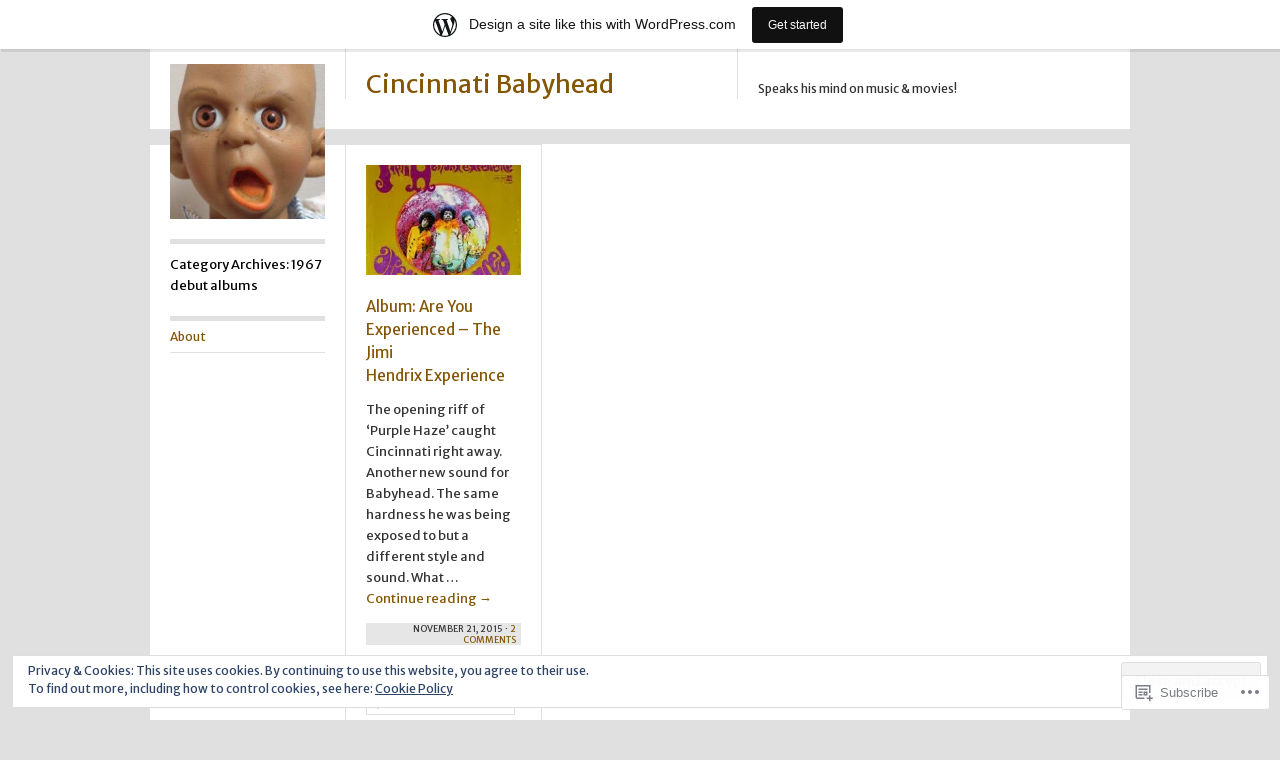

--- FILE ---
content_type: text/html; charset=UTF-8
request_url: https://cincinnatibabyhead.wordpress.com/category/1967-debut-albums/
body_size: 38791
content:
<!DOCTYPE html>
<!--[if IE 8]>
<html id="ie8" lang="en">
<![endif]-->
<!--[if !(IE 8)]><!-->
<html lang="en">
<!--<![endif]-->
<head>
<meta charset="UTF-8" />
<title>1967 debut albums | Cincinnati Babyhead</title>
<link rel="profile" href="http://gmpg.org/xfn/11" />
<link rel="pingback" href="https://cincinnatibabyhead.wordpress.com/xmlrpc.php" />
<script type="text/javascript">
  WebFontConfig = {"google":{"families":["Merriweather+Sans:r,i,b,bi:latin,latin-ext","Merriweather+Sans:r:latin,latin-ext"]},"api_url":"https:\/\/fonts-api.wp.com\/css"};
  (function() {
    var wf = document.createElement('script');
    wf.src = '/wp-content/plugins/custom-fonts/js/webfont.js';
    wf.type = 'text/javascript';
    wf.async = 'true';
    var s = document.getElementsByTagName('script')[0];
    s.parentNode.insertBefore(wf, s);
	})();
</script><style id="jetpack-custom-fonts-css">.wf-active #site-title{font-style:normal;font-weight:400;font-family:"Merriweather Sans",sans-serif}.wf-active body{font-family:"Merriweather Sans",sans-serif}.wf-active body, .wf-active input, .wf-active textarea{font-family:"Merriweather Sans",sans-serif}.wf-active .grid p{font-family:"Merriweather Sans",sans-serif}.wf-active .grid.sticky p{font-family:"Merriweather Sans",sans-serif}.wf-active #single p{font-family:"Merriweather Sans",sans-serif}.wf-active #single h3.edit-link{font-family:"Merriweather Sans",sans-serif}.wf-active .wp-caption p.wp-caption-text{font-family:"Merriweather Sans",sans-serif}.wf-active caption, .wf-active td, .wf-active th{font-weight:400;font-style:normal}.wf-active .grid h2{font-style:normal;font-weight:400;font-family:"Merriweather Sans",sans-serif}.wf-active .grid.sticky h2{font-style:normal;font-weight:400;font-family:"Merriweather Sans",sans-serif}.wf-active #single h1{font-style:normal;font-weight:400;font-family:"Merriweather Sans",sans-serif}.wf-active #single h2{font-style:normal;font-weight:400;font-family:"Merriweather Sans",sans-serif}.wf-active #single h3{font-style:normal;font-weight:400;font-family:"Merriweather Sans",sans-serif}.wf-active #single h4{font-style:normal;font-weight:400;font-family:"Merriweather Sans",sans-serif}.wf-active #single h5{font-style:normal;font-weight:400;font-family:"Merriweather Sans",sans-serif}.wf-active #single h6{font-style:normal;font-weight:400;font-family:"Merriweather Sans",sans-serif}.wf-active #single th{font-weight:400;font-style:normal}.wf-active #single #author-info h3{font-style:normal;font-weight:400;font-family:"Merriweather Sans",sans-serif}.wf-active .archive-heading, .wf-active .aside h3, .wf-active .meta h3{font-style:normal;font-weight:400;font-family:"Merriweather Sans",sans-serif}.wf-active .navigation h3{font-style:normal;font-weight:400;font-family:"Merriweather Sans",sans-serif}.wf-active .widget-title{font-style:normal;font-weight:400;font-family:"Merriweather Sans",sans-serif}.wf-active .widget_calendar #wp-calendar th{font-weight:400;font-style:normal}.wf-active #single h3#comments-title, .wf-active #single h3#reply-title{font-style:normal;font-weight:400;font-family:"Merriweather Sans",sans-serif}.wf-active #single .sharedaddy h3{font-style:normal;font-weight:400}</style>
<meta name='robots' content='max-image-preview:large' />
<link rel='dns-prefetch' href='//s0.wp.com' />
<link rel='dns-prefetch' href='//af.pubmine.com' />
<link rel="alternate" type="application/rss+xml" title="Cincinnati Babyhead &raquo; Feed" href="https://cincinnatibabyhead.wordpress.com/feed/" />
<link rel="alternate" type="application/rss+xml" title="Cincinnati Babyhead &raquo; Comments Feed" href="https://cincinnatibabyhead.wordpress.com/comments/feed/" />
<link rel="alternate" type="application/rss+xml" title="Cincinnati Babyhead &raquo; 1967 debut albums Category Feed" href="https://cincinnatibabyhead.wordpress.com/category/1967-debut-albums/feed/" />
	<script type="text/javascript">
		/* <![CDATA[ */
		function addLoadEvent(func) {
			var oldonload = window.onload;
			if (typeof window.onload != 'function') {
				window.onload = func;
			} else {
				window.onload = function () {
					oldonload();
					func();
				}
			}
		}
		/* ]]> */
	</script>
	<link crossorigin='anonymous' rel='stylesheet' id='all-css-0-1' href='/_static/??/wp-content/mu-plugins/widgets/eu-cookie-law/templates/style.css,/wp-content/blog-plugins/marketing-bar/css/marketing-bar.css?m=1761640963j&cssminify=yes' type='text/css' media='all' />
<style id='wp-emoji-styles-inline-css'>

	img.wp-smiley, img.emoji {
		display: inline !important;
		border: none !important;
		box-shadow: none !important;
		height: 1em !important;
		width: 1em !important;
		margin: 0 0.07em !important;
		vertical-align: -0.1em !important;
		background: none !important;
		padding: 0 !important;
	}
/*# sourceURL=wp-emoji-styles-inline-css */
</style>
<link crossorigin='anonymous' rel='stylesheet' id='all-css-2-1' href='/wp-content/plugins/gutenberg-core/v22.2.0/build/styles/block-library/style.css?m=1764855221i&cssminify=yes' type='text/css' media='all' />
<style id='wp-block-library-inline-css'>
.has-text-align-justify {
	text-align:justify;
}
.has-text-align-justify{text-align:justify;}

/*# sourceURL=wp-block-library-inline-css */
</style><style id='global-styles-inline-css'>
:root{--wp--preset--aspect-ratio--square: 1;--wp--preset--aspect-ratio--4-3: 4/3;--wp--preset--aspect-ratio--3-4: 3/4;--wp--preset--aspect-ratio--3-2: 3/2;--wp--preset--aspect-ratio--2-3: 2/3;--wp--preset--aspect-ratio--16-9: 16/9;--wp--preset--aspect-ratio--9-16: 9/16;--wp--preset--color--black: #000000;--wp--preset--color--cyan-bluish-gray: #abb8c3;--wp--preset--color--white: #ffffff;--wp--preset--color--pale-pink: #f78da7;--wp--preset--color--vivid-red: #cf2e2e;--wp--preset--color--luminous-vivid-orange: #ff6900;--wp--preset--color--luminous-vivid-amber: #fcb900;--wp--preset--color--light-green-cyan: #7bdcb5;--wp--preset--color--vivid-green-cyan: #00d084;--wp--preset--color--pale-cyan-blue: #8ed1fc;--wp--preset--color--vivid-cyan-blue: #0693e3;--wp--preset--color--vivid-purple: #9b51e0;--wp--preset--gradient--vivid-cyan-blue-to-vivid-purple: linear-gradient(135deg,rgb(6,147,227) 0%,rgb(155,81,224) 100%);--wp--preset--gradient--light-green-cyan-to-vivid-green-cyan: linear-gradient(135deg,rgb(122,220,180) 0%,rgb(0,208,130) 100%);--wp--preset--gradient--luminous-vivid-amber-to-luminous-vivid-orange: linear-gradient(135deg,rgb(252,185,0) 0%,rgb(255,105,0) 100%);--wp--preset--gradient--luminous-vivid-orange-to-vivid-red: linear-gradient(135deg,rgb(255,105,0) 0%,rgb(207,46,46) 100%);--wp--preset--gradient--very-light-gray-to-cyan-bluish-gray: linear-gradient(135deg,rgb(238,238,238) 0%,rgb(169,184,195) 100%);--wp--preset--gradient--cool-to-warm-spectrum: linear-gradient(135deg,rgb(74,234,220) 0%,rgb(151,120,209) 20%,rgb(207,42,186) 40%,rgb(238,44,130) 60%,rgb(251,105,98) 80%,rgb(254,248,76) 100%);--wp--preset--gradient--blush-light-purple: linear-gradient(135deg,rgb(255,206,236) 0%,rgb(152,150,240) 100%);--wp--preset--gradient--blush-bordeaux: linear-gradient(135deg,rgb(254,205,165) 0%,rgb(254,45,45) 50%,rgb(107,0,62) 100%);--wp--preset--gradient--luminous-dusk: linear-gradient(135deg,rgb(255,203,112) 0%,rgb(199,81,192) 50%,rgb(65,88,208) 100%);--wp--preset--gradient--pale-ocean: linear-gradient(135deg,rgb(255,245,203) 0%,rgb(182,227,212) 50%,rgb(51,167,181) 100%);--wp--preset--gradient--electric-grass: linear-gradient(135deg,rgb(202,248,128) 0%,rgb(113,206,126) 100%);--wp--preset--gradient--midnight: linear-gradient(135deg,rgb(2,3,129) 0%,rgb(40,116,252) 100%);--wp--preset--font-size--small: 13px;--wp--preset--font-size--medium: 20px;--wp--preset--font-size--large: 36px;--wp--preset--font-size--x-large: 42px;--wp--preset--font-family--albert-sans: 'Albert Sans', sans-serif;--wp--preset--font-family--alegreya: Alegreya, serif;--wp--preset--font-family--arvo: Arvo, serif;--wp--preset--font-family--bodoni-moda: 'Bodoni Moda', serif;--wp--preset--font-family--bricolage-grotesque: 'Bricolage Grotesque', sans-serif;--wp--preset--font-family--cabin: Cabin, sans-serif;--wp--preset--font-family--chivo: Chivo, sans-serif;--wp--preset--font-family--commissioner: Commissioner, sans-serif;--wp--preset--font-family--cormorant: Cormorant, serif;--wp--preset--font-family--courier-prime: 'Courier Prime', monospace;--wp--preset--font-family--crimson-pro: 'Crimson Pro', serif;--wp--preset--font-family--dm-mono: 'DM Mono', monospace;--wp--preset--font-family--dm-sans: 'DM Sans', sans-serif;--wp--preset--font-family--dm-serif-display: 'DM Serif Display', serif;--wp--preset--font-family--domine: Domine, serif;--wp--preset--font-family--eb-garamond: 'EB Garamond', serif;--wp--preset--font-family--epilogue: Epilogue, sans-serif;--wp--preset--font-family--fahkwang: Fahkwang, sans-serif;--wp--preset--font-family--figtree: Figtree, sans-serif;--wp--preset--font-family--fira-sans: 'Fira Sans', sans-serif;--wp--preset--font-family--fjalla-one: 'Fjalla One', sans-serif;--wp--preset--font-family--fraunces: Fraunces, serif;--wp--preset--font-family--gabarito: Gabarito, system-ui;--wp--preset--font-family--ibm-plex-mono: 'IBM Plex Mono', monospace;--wp--preset--font-family--ibm-plex-sans: 'IBM Plex Sans', sans-serif;--wp--preset--font-family--ibarra-real-nova: 'Ibarra Real Nova', serif;--wp--preset--font-family--instrument-serif: 'Instrument Serif', serif;--wp--preset--font-family--inter: Inter, sans-serif;--wp--preset--font-family--josefin-sans: 'Josefin Sans', sans-serif;--wp--preset--font-family--jost: Jost, sans-serif;--wp--preset--font-family--libre-baskerville: 'Libre Baskerville', serif;--wp--preset--font-family--libre-franklin: 'Libre Franklin', sans-serif;--wp--preset--font-family--literata: Literata, serif;--wp--preset--font-family--lora: Lora, serif;--wp--preset--font-family--merriweather: Merriweather, serif;--wp--preset--font-family--montserrat: Montserrat, sans-serif;--wp--preset--font-family--newsreader: Newsreader, serif;--wp--preset--font-family--noto-sans-mono: 'Noto Sans Mono', sans-serif;--wp--preset--font-family--nunito: Nunito, sans-serif;--wp--preset--font-family--open-sans: 'Open Sans', sans-serif;--wp--preset--font-family--overpass: Overpass, sans-serif;--wp--preset--font-family--pt-serif: 'PT Serif', serif;--wp--preset--font-family--petrona: Petrona, serif;--wp--preset--font-family--piazzolla: Piazzolla, serif;--wp--preset--font-family--playfair-display: 'Playfair Display', serif;--wp--preset--font-family--plus-jakarta-sans: 'Plus Jakarta Sans', sans-serif;--wp--preset--font-family--poppins: Poppins, sans-serif;--wp--preset--font-family--raleway: Raleway, sans-serif;--wp--preset--font-family--roboto: Roboto, sans-serif;--wp--preset--font-family--roboto-slab: 'Roboto Slab', serif;--wp--preset--font-family--rubik: Rubik, sans-serif;--wp--preset--font-family--rufina: Rufina, serif;--wp--preset--font-family--sora: Sora, sans-serif;--wp--preset--font-family--source-sans-3: 'Source Sans 3', sans-serif;--wp--preset--font-family--source-serif-4: 'Source Serif 4', serif;--wp--preset--font-family--space-mono: 'Space Mono', monospace;--wp--preset--font-family--syne: Syne, sans-serif;--wp--preset--font-family--texturina: Texturina, serif;--wp--preset--font-family--urbanist: Urbanist, sans-serif;--wp--preset--font-family--work-sans: 'Work Sans', sans-serif;--wp--preset--spacing--20: 0.44rem;--wp--preset--spacing--30: 0.67rem;--wp--preset--spacing--40: 1rem;--wp--preset--spacing--50: 1.5rem;--wp--preset--spacing--60: 2.25rem;--wp--preset--spacing--70: 3.38rem;--wp--preset--spacing--80: 5.06rem;--wp--preset--shadow--natural: 6px 6px 9px rgba(0, 0, 0, 0.2);--wp--preset--shadow--deep: 12px 12px 50px rgba(0, 0, 0, 0.4);--wp--preset--shadow--sharp: 6px 6px 0px rgba(0, 0, 0, 0.2);--wp--preset--shadow--outlined: 6px 6px 0px -3px rgb(255, 255, 255), 6px 6px rgb(0, 0, 0);--wp--preset--shadow--crisp: 6px 6px 0px rgb(0, 0, 0);}:where(.is-layout-flex){gap: 0.5em;}:where(.is-layout-grid){gap: 0.5em;}body .is-layout-flex{display: flex;}.is-layout-flex{flex-wrap: wrap;align-items: center;}.is-layout-flex > :is(*, div){margin: 0;}body .is-layout-grid{display: grid;}.is-layout-grid > :is(*, div){margin: 0;}:where(.wp-block-columns.is-layout-flex){gap: 2em;}:where(.wp-block-columns.is-layout-grid){gap: 2em;}:where(.wp-block-post-template.is-layout-flex){gap: 1.25em;}:where(.wp-block-post-template.is-layout-grid){gap: 1.25em;}.has-black-color{color: var(--wp--preset--color--black) !important;}.has-cyan-bluish-gray-color{color: var(--wp--preset--color--cyan-bluish-gray) !important;}.has-white-color{color: var(--wp--preset--color--white) !important;}.has-pale-pink-color{color: var(--wp--preset--color--pale-pink) !important;}.has-vivid-red-color{color: var(--wp--preset--color--vivid-red) !important;}.has-luminous-vivid-orange-color{color: var(--wp--preset--color--luminous-vivid-orange) !important;}.has-luminous-vivid-amber-color{color: var(--wp--preset--color--luminous-vivid-amber) !important;}.has-light-green-cyan-color{color: var(--wp--preset--color--light-green-cyan) !important;}.has-vivid-green-cyan-color{color: var(--wp--preset--color--vivid-green-cyan) !important;}.has-pale-cyan-blue-color{color: var(--wp--preset--color--pale-cyan-blue) !important;}.has-vivid-cyan-blue-color{color: var(--wp--preset--color--vivid-cyan-blue) !important;}.has-vivid-purple-color{color: var(--wp--preset--color--vivid-purple) !important;}.has-black-background-color{background-color: var(--wp--preset--color--black) !important;}.has-cyan-bluish-gray-background-color{background-color: var(--wp--preset--color--cyan-bluish-gray) !important;}.has-white-background-color{background-color: var(--wp--preset--color--white) !important;}.has-pale-pink-background-color{background-color: var(--wp--preset--color--pale-pink) !important;}.has-vivid-red-background-color{background-color: var(--wp--preset--color--vivid-red) !important;}.has-luminous-vivid-orange-background-color{background-color: var(--wp--preset--color--luminous-vivid-orange) !important;}.has-luminous-vivid-amber-background-color{background-color: var(--wp--preset--color--luminous-vivid-amber) !important;}.has-light-green-cyan-background-color{background-color: var(--wp--preset--color--light-green-cyan) !important;}.has-vivid-green-cyan-background-color{background-color: var(--wp--preset--color--vivid-green-cyan) !important;}.has-pale-cyan-blue-background-color{background-color: var(--wp--preset--color--pale-cyan-blue) !important;}.has-vivid-cyan-blue-background-color{background-color: var(--wp--preset--color--vivid-cyan-blue) !important;}.has-vivid-purple-background-color{background-color: var(--wp--preset--color--vivid-purple) !important;}.has-black-border-color{border-color: var(--wp--preset--color--black) !important;}.has-cyan-bluish-gray-border-color{border-color: var(--wp--preset--color--cyan-bluish-gray) !important;}.has-white-border-color{border-color: var(--wp--preset--color--white) !important;}.has-pale-pink-border-color{border-color: var(--wp--preset--color--pale-pink) !important;}.has-vivid-red-border-color{border-color: var(--wp--preset--color--vivid-red) !important;}.has-luminous-vivid-orange-border-color{border-color: var(--wp--preset--color--luminous-vivid-orange) !important;}.has-luminous-vivid-amber-border-color{border-color: var(--wp--preset--color--luminous-vivid-amber) !important;}.has-light-green-cyan-border-color{border-color: var(--wp--preset--color--light-green-cyan) !important;}.has-vivid-green-cyan-border-color{border-color: var(--wp--preset--color--vivid-green-cyan) !important;}.has-pale-cyan-blue-border-color{border-color: var(--wp--preset--color--pale-cyan-blue) !important;}.has-vivid-cyan-blue-border-color{border-color: var(--wp--preset--color--vivid-cyan-blue) !important;}.has-vivid-purple-border-color{border-color: var(--wp--preset--color--vivid-purple) !important;}.has-vivid-cyan-blue-to-vivid-purple-gradient-background{background: var(--wp--preset--gradient--vivid-cyan-blue-to-vivid-purple) !important;}.has-light-green-cyan-to-vivid-green-cyan-gradient-background{background: var(--wp--preset--gradient--light-green-cyan-to-vivid-green-cyan) !important;}.has-luminous-vivid-amber-to-luminous-vivid-orange-gradient-background{background: var(--wp--preset--gradient--luminous-vivid-amber-to-luminous-vivid-orange) !important;}.has-luminous-vivid-orange-to-vivid-red-gradient-background{background: var(--wp--preset--gradient--luminous-vivid-orange-to-vivid-red) !important;}.has-very-light-gray-to-cyan-bluish-gray-gradient-background{background: var(--wp--preset--gradient--very-light-gray-to-cyan-bluish-gray) !important;}.has-cool-to-warm-spectrum-gradient-background{background: var(--wp--preset--gradient--cool-to-warm-spectrum) !important;}.has-blush-light-purple-gradient-background{background: var(--wp--preset--gradient--blush-light-purple) !important;}.has-blush-bordeaux-gradient-background{background: var(--wp--preset--gradient--blush-bordeaux) !important;}.has-luminous-dusk-gradient-background{background: var(--wp--preset--gradient--luminous-dusk) !important;}.has-pale-ocean-gradient-background{background: var(--wp--preset--gradient--pale-ocean) !important;}.has-electric-grass-gradient-background{background: var(--wp--preset--gradient--electric-grass) !important;}.has-midnight-gradient-background{background: var(--wp--preset--gradient--midnight) !important;}.has-small-font-size{font-size: var(--wp--preset--font-size--small) !important;}.has-medium-font-size{font-size: var(--wp--preset--font-size--medium) !important;}.has-large-font-size{font-size: var(--wp--preset--font-size--large) !important;}.has-x-large-font-size{font-size: var(--wp--preset--font-size--x-large) !important;}.has-albert-sans-font-family{font-family: var(--wp--preset--font-family--albert-sans) !important;}.has-alegreya-font-family{font-family: var(--wp--preset--font-family--alegreya) !important;}.has-arvo-font-family{font-family: var(--wp--preset--font-family--arvo) !important;}.has-bodoni-moda-font-family{font-family: var(--wp--preset--font-family--bodoni-moda) !important;}.has-bricolage-grotesque-font-family{font-family: var(--wp--preset--font-family--bricolage-grotesque) !important;}.has-cabin-font-family{font-family: var(--wp--preset--font-family--cabin) !important;}.has-chivo-font-family{font-family: var(--wp--preset--font-family--chivo) !important;}.has-commissioner-font-family{font-family: var(--wp--preset--font-family--commissioner) !important;}.has-cormorant-font-family{font-family: var(--wp--preset--font-family--cormorant) !important;}.has-courier-prime-font-family{font-family: var(--wp--preset--font-family--courier-prime) !important;}.has-crimson-pro-font-family{font-family: var(--wp--preset--font-family--crimson-pro) !important;}.has-dm-mono-font-family{font-family: var(--wp--preset--font-family--dm-mono) !important;}.has-dm-sans-font-family{font-family: var(--wp--preset--font-family--dm-sans) !important;}.has-dm-serif-display-font-family{font-family: var(--wp--preset--font-family--dm-serif-display) !important;}.has-domine-font-family{font-family: var(--wp--preset--font-family--domine) !important;}.has-eb-garamond-font-family{font-family: var(--wp--preset--font-family--eb-garamond) !important;}.has-epilogue-font-family{font-family: var(--wp--preset--font-family--epilogue) !important;}.has-fahkwang-font-family{font-family: var(--wp--preset--font-family--fahkwang) !important;}.has-figtree-font-family{font-family: var(--wp--preset--font-family--figtree) !important;}.has-fira-sans-font-family{font-family: var(--wp--preset--font-family--fira-sans) !important;}.has-fjalla-one-font-family{font-family: var(--wp--preset--font-family--fjalla-one) !important;}.has-fraunces-font-family{font-family: var(--wp--preset--font-family--fraunces) !important;}.has-gabarito-font-family{font-family: var(--wp--preset--font-family--gabarito) !important;}.has-ibm-plex-mono-font-family{font-family: var(--wp--preset--font-family--ibm-plex-mono) !important;}.has-ibm-plex-sans-font-family{font-family: var(--wp--preset--font-family--ibm-plex-sans) !important;}.has-ibarra-real-nova-font-family{font-family: var(--wp--preset--font-family--ibarra-real-nova) !important;}.has-instrument-serif-font-family{font-family: var(--wp--preset--font-family--instrument-serif) !important;}.has-inter-font-family{font-family: var(--wp--preset--font-family--inter) !important;}.has-josefin-sans-font-family{font-family: var(--wp--preset--font-family--josefin-sans) !important;}.has-jost-font-family{font-family: var(--wp--preset--font-family--jost) !important;}.has-libre-baskerville-font-family{font-family: var(--wp--preset--font-family--libre-baskerville) !important;}.has-libre-franklin-font-family{font-family: var(--wp--preset--font-family--libre-franklin) !important;}.has-literata-font-family{font-family: var(--wp--preset--font-family--literata) !important;}.has-lora-font-family{font-family: var(--wp--preset--font-family--lora) !important;}.has-merriweather-font-family{font-family: var(--wp--preset--font-family--merriweather) !important;}.has-montserrat-font-family{font-family: var(--wp--preset--font-family--montserrat) !important;}.has-newsreader-font-family{font-family: var(--wp--preset--font-family--newsreader) !important;}.has-noto-sans-mono-font-family{font-family: var(--wp--preset--font-family--noto-sans-mono) !important;}.has-nunito-font-family{font-family: var(--wp--preset--font-family--nunito) !important;}.has-open-sans-font-family{font-family: var(--wp--preset--font-family--open-sans) !important;}.has-overpass-font-family{font-family: var(--wp--preset--font-family--overpass) !important;}.has-pt-serif-font-family{font-family: var(--wp--preset--font-family--pt-serif) !important;}.has-petrona-font-family{font-family: var(--wp--preset--font-family--petrona) !important;}.has-piazzolla-font-family{font-family: var(--wp--preset--font-family--piazzolla) !important;}.has-playfair-display-font-family{font-family: var(--wp--preset--font-family--playfair-display) !important;}.has-plus-jakarta-sans-font-family{font-family: var(--wp--preset--font-family--plus-jakarta-sans) !important;}.has-poppins-font-family{font-family: var(--wp--preset--font-family--poppins) !important;}.has-raleway-font-family{font-family: var(--wp--preset--font-family--raleway) !important;}.has-roboto-font-family{font-family: var(--wp--preset--font-family--roboto) !important;}.has-roboto-slab-font-family{font-family: var(--wp--preset--font-family--roboto-slab) !important;}.has-rubik-font-family{font-family: var(--wp--preset--font-family--rubik) !important;}.has-rufina-font-family{font-family: var(--wp--preset--font-family--rufina) !important;}.has-sora-font-family{font-family: var(--wp--preset--font-family--sora) !important;}.has-source-sans-3-font-family{font-family: var(--wp--preset--font-family--source-sans-3) !important;}.has-source-serif-4-font-family{font-family: var(--wp--preset--font-family--source-serif-4) !important;}.has-space-mono-font-family{font-family: var(--wp--preset--font-family--space-mono) !important;}.has-syne-font-family{font-family: var(--wp--preset--font-family--syne) !important;}.has-texturina-font-family{font-family: var(--wp--preset--font-family--texturina) !important;}.has-urbanist-font-family{font-family: var(--wp--preset--font-family--urbanist) !important;}.has-work-sans-font-family{font-family: var(--wp--preset--font-family--work-sans) !important;}
/*# sourceURL=global-styles-inline-css */
</style>

<style id='classic-theme-styles-inline-css'>
/*! This file is auto-generated */
.wp-block-button__link{color:#fff;background-color:#32373c;border-radius:9999px;box-shadow:none;text-decoration:none;padding:calc(.667em + 2px) calc(1.333em + 2px);font-size:1.125em}.wp-block-file__button{background:#32373c;color:#fff;text-decoration:none}
/*# sourceURL=/wp-includes/css/classic-themes.min.css */
</style>
<link crossorigin='anonymous' rel='stylesheet' id='all-css-4-1' href='/_static/??-eJx9kNtuwjAMQH9ortW14vIw7VuSYDpDbooTEH+PAYl1WtWXKLbO8Q2vGVyKlWLF7NvEUdAl65M7C352/a7rQThkT1Do0o14YKlvAqTePHVO5ANnhUKD31qFNB+yqQ8i0IENeQqKrWnXrA5YmwuJgL6BW4D6o6L8815pzM2iNNuKZYPLgy2RHN2LhmfTtakK6dqTfidUahauSRMl0GOZyin+CeDoDZeH+h2++u3Yb/bDMA6nO7+qldU=&cssminify=yes' type='text/css' media='all' />
<link crossorigin='anonymous' rel='stylesheet' id='print-css-5-1' href='/wp-content/mu-plugins/global-print/global-print.css?m=1465851035i&cssminify=yes' type='text/css' media='print' />
<style id='jetpack-global-styles-frontend-style-inline-css'>
:root { --font-headings: unset; --font-base: unset; --font-headings-default: -apple-system,BlinkMacSystemFont,"Segoe UI",Roboto,Oxygen-Sans,Ubuntu,Cantarell,"Helvetica Neue",sans-serif; --font-base-default: -apple-system,BlinkMacSystemFont,"Segoe UI",Roboto,Oxygen-Sans,Ubuntu,Cantarell,"Helvetica Neue",sans-serif;}
/*# sourceURL=jetpack-global-styles-frontend-style-inline-css */
</style>
<link crossorigin='anonymous' rel='stylesheet' id='all-css-8-1' href='/wp-content/themes/h4/global.css?m=1420737423i&cssminify=yes' type='text/css' media='all' />
<script type="text/javascript" id="wpcom-actionbar-placeholder-js-extra">
/* <![CDATA[ */
var actionbardata = {"siteID":"101046061","postID":"0","siteURL":"https://cincinnatibabyhead.wordpress.com","xhrURL":"https://cincinnatibabyhead.wordpress.com/wp-admin/admin-ajax.php","nonce":"2b4b87fe72","isLoggedIn":"","statusMessage":"","subsEmailDefault":"instantly","proxyScriptUrl":"https://s0.wp.com/wp-content/js/wpcom-proxy-request.js?m=1513050504i&amp;ver=20211021","i18n":{"followedText":"New posts from this site will now appear in your \u003Ca href=\"https://wordpress.com/reader\"\u003EReader\u003C/a\u003E","foldBar":"Collapse this bar","unfoldBar":"Expand this bar","shortLinkCopied":"Shortlink copied to clipboard."}};
//# sourceURL=wpcom-actionbar-placeholder-js-extra
/* ]]> */
</script>
<script type="text/javascript" id="jetpack-mu-wpcom-settings-js-before">
/* <![CDATA[ */
var JETPACK_MU_WPCOM_SETTINGS = {"assetsUrl":"https://s0.wp.com/wp-content/mu-plugins/jetpack-mu-wpcom-plugin/sun/jetpack_vendor/automattic/jetpack-mu-wpcom/src/build/"};
//# sourceURL=jetpack-mu-wpcom-settings-js-before
/* ]]> */
</script>
<script crossorigin='anonymous' type='text/javascript'  src='/_static/??-eJyFjcsOwiAQRX/I6dSa+lgYvwWBEAgMOAPW/n3bqIk7V2dxT87FqYDOVC1VDIIcKxTOr7kLssN186RjM1a2MTya5fmDLnn6K0HyjlW1v/L37R6zgxKb8yQ4ZTbKCOioRN4hnQo+hw1AmcCZwmvilq7709CPh/54voQFmNpFWg=='></script>
<script type="text/javascript" id="rlt-proxy-js-after">
/* <![CDATA[ */
	rltInitialize( {"token":null,"iframeOrigins":["https:\/\/widgets.wp.com"]} );
//# sourceURL=rlt-proxy-js-after
/* ]]> */
</script>
<link rel="EditURI" type="application/rsd+xml" title="RSD" href="https://cincinnatibabyhead.wordpress.com/xmlrpc.php?rsd" />
<meta name="generator" content="WordPress.com" />

<!-- Jetpack Open Graph Tags -->
<meta property="og:type" content="website" />
<meta property="og:title" content="1967 debut albums &#8211; Cincinnati Babyhead" />
<meta property="og:url" content="https://cincinnatibabyhead.wordpress.com/category/1967-debut-albums/" />
<meta property="og:site_name" content="Cincinnati Babyhead" />
<meta property="og:image" content="https://cincinnatibabyhead.wordpress.com/wp-content/uploads/2015/10/cb2.jpg" />
<meta property="og:image:width" content="405" />
<meta property="og:image:height" content="402" />
<meta property="og:image:alt" content="" />
<meta property="og:locale" content="en_US" />
<meta property="fb:app_id" content="249643311490" />

<!-- End Jetpack Open Graph Tags -->
<link rel="shortcut icon" type="image/x-icon" href="https://s0.wp.com/i/favicon.ico?m=1713425267i" sizes="16x16 24x24 32x32 48x48" />
<link rel="icon" type="image/x-icon" href="https://s0.wp.com/i/favicon.ico?m=1713425267i" sizes="16x16 24x24 32x32 48x48" />
<link rel="apple-touch-icon" href="https://s0.wp.com/i/webclip.png?m=1713868326i" />
<link rel='openid.server' href='https://cincinnatibabyhead.wordpress.com/?openidserver=1' />
<link rel='openid.delegate' href='https://cincinnatibabyhead.wordpress.com/' />
<link rel="search" type="application/opensearchdescription+xml" href="https://cincinnatibabyhead.wordpress.com/osd.xml" title="Cincinnati Babyhead" />
<link rel="search" type="application/opensearchdescription+xml" href="https://s1.wp.com/opensearch.xml" title="WordPress.com" />
<style type="text/css">.recentcomments a{display:inline !important;padding:0 !important;margin:0 !important;}</style>		<style type="text/css">
			.recentcomments a {
				display: inline !important;
				padding: 0 !important;
				margin: 0 !important;
			}

			table.recentcommentsavatartop img.avatar, table.recentcommentsavatarend img.avatar {
				border: 0px;
				margin: 0;
			}

			table.recentcommentsavatartop a, table.recentcommentsavatarend a {
				border: 0px !important;
				background-color: transparent !important;
			}

			td.recentcommentsavatarend, td.recentcommentsavatartop {
				padding: 0px 0px 1px 0px;
				margin: 0px;
			}

			td.recentcommentstextend {
				border: none !important;
				padding: 0px 0px 2px 10px;
			}

			.rtl td.recentcommentstextend {
				padding: 0px 10px 2px 0px;
			}

			td.recentcommentstexttop {
				border: none;
				padding: 0px 0px 0px 10px;
			}

			.rtl td.recentcommentstexttop {
				padding: 0px 10px 0px 0px;
			}
		</style>
		<meta name="description" content="Posts about 1967 debut albums written by cincinnatibabyhead" />
<script type="text/javascript">
/* <![CDATA[ */
var wa_client = {}; wa_client.cmd = []; wa_client.config = { 'blog_id': 101046061, 'blog_language': 'en', 'is_wordads': false, 'hosting_type': 0, 'afp_account_id': null, 'afp_host_id': 5038568878849053, 'theme': 'pub/suburbia', '_': { 'title': 'Advertisement', 'privacy_settings': 'Privacy Settings' }, 'formats': [ 'belowpost', 'bottom_sticky', 'sidebar_sticky_right', 'sidebar', 'gutenberg_rectangle', 'gutenberg_leaderboard', 'gutenberg_mobile_leaderboard', 'gutenberg_skyscraper' ] };
/* ]]> */
</script>
		<script type="text/javascript">

			window.doNotSellCallback = function() {

				var linkElements = [
					'a[href="https://wordpress.com/?ref=footer_blog"]',
					'a[href="https://wordpress.com/?ref=footer_website"]',
					'a[href="https://wordpress.com/?ref=vertical_footer"]',
					'a[href^="https://wordpress.com/?ref=footer_segment_"]',
				].join(',');

				var dnsLink = document.createElement( 'a' );
				dnsLink.href = 'https://wordpress.com/advertising-program-optout/';
				dnsLink.classList.add( 'do-not-sell-link' );
				dnsLink.rel = 'nofollow';
				dnsLink.style.marginLeft = '0.5em';
				dnsLink.textContent = 'Do Not Sell or Share My Personal Information';

				var creditLinks = document.querySelectorAll( linkElements );

				if ( 0 === creditLinks.length ) {
					return false;
				}

				Array.prototype.forEach.call( creditLinks, function( el ) {
					el.insertAdjacentElement( 'afterend', dnsLink );
				});

				return true;
			};

		</script>
		<script type="text/javascript">
	window.google_analytics_uacct = "UA-52447-2";
</script>

<script type="text/javascript">
	var _gaq = _gaq || [];
	_gaq.push(['_setAccount', 'UA-52447-2']);
	_gaq.push(['_gat._anonymizeIp']);
	_gaq.push(['_setDomainName', 'wordpress.com']);
	_gaq.push(['_initData']);
	_gaq.push(['_trackPageview']);

	(function() {
		var ga = document.createElement('script'); ga.type = 'text/javascript'; ga.async = true;
		ga.src = ('https:' == document.location.protocol ? 'https://ssl' : 'http://www') + '.google-analytics.com/ga.js';
		(document.getElementsByTagName('head')[0] || document.getElementsByTagName('body')[0]).appendChild(ga);
	})();
</script>
<link crossorigin='anonymous' rel='stylesheet' id='all-css-0-3' href='/_static/??-eJyNjM0KgzAQBl9I/ag/lR6KjyK6LhJNNsHN4uuXQuvZ4wzD4EwlRcksGcHK5G11otg4p4n2H0NNMDohzD7SrtDTJT4qUi1wexDiYp4VNB3RlP3V/MX3N4T3o++aun892277AK5vOq4=&cssminify=yes' type='text/css' media='all' />
</head>
<body class="archive category category-1967-debut-albums category-418092686 wp-custom-logo wp-theme-pubsuburbia customizer-styles-applied jetpack-reblog-enabled has-marketing-bar has-marketing-bar-theme-suburbia">
<div id="wrapper">
	<div class="header clear">
		<div class="space">
							<a href="https://cincinnatibabyhead.wordpress.com/" title="Cincinnati Babyhead">
					<img src="https://cincinnatibabyhead.wordpress.com/wp-content/uploads/2015/10/cropped-cropped-cb21.jpg" width="155" height="155" id="header-image" alt="" />
				</a>
					</div><!-- #space -->

		<h1 id="site-title"><a href="https://cincinnatibabyhead.wordpress.com/" title="Cincinnati Babyhead" rel="home">Cincinnati Babyhead</a></h1>

		<div class="desc">
			<p id="site-description">Speaks his mind on music &amp; movies!</p>
		</div><!-- #desc -->

	</div><!-- #header -->

	<div class="middle clear">
		<div id="access">
			<div class="logo-fix"></div>
							<h3 class="archive-heading">Category Archives: 1967 debut albums</h3>
			
			<div class="menu"><ul>
<li class="page_item page-item-1"><a href="https://cincinnatibabyhead.wordpress.com/about/">About</a></li>
</ul></div>
		</div>
	<div id="content" class="clear">
					<div class="grid one post-63 post type-post status-publish format-standard has-post-thumbnail hentry category-1967-debut-albums category-jimi-hendrix-experience category-rock-and-roll tag-hendrix">
				<div class="featured-image">
					<div class="preview">
						<a href="https://cincinnatibabyhead.wordpress.com/2015/11/21/album-are-you-experienced-the-jimi-hendrix-experience/" title="Permalink to Album: Are You Experienced &#8211; The Jimi Hendrix&nbsp;Experience" rel="bookmark">
						<img width="155" height="110" src="https://cincinnatibabyhead.wordpress.com/wp-content/uploads/2015/10/download-1.jpg?w=155&amp;h=110&amp;crop=1" class="attachment-suburbia-thumbnail size-suburbia-thumbnail wp-post-image" alt="" decoding="async" srcset="https://cincinnatibabyhead.wordpress.com/wp-content/uploads/2015/10/download-1.jpg?w=155&amp;h=110&amp;crop=1 155w, https://cincinnatibabyhead.wordpress.com/wp-content/uploads/2015/10/download-1.jpg?w=150&amp;h=106&amp;crop=1 150w" sizes="(max-width: 155px) 100vw, 155px" data-attachment-id="66" data-permalink="https://cincinnatibabyhead.wordpress.com/2015/11/21/album-are-you-experienced-the-jimi-hendrix-experience/download-1/" data-orig-file="https://cincinnatibabyhead.wordpress.com/wp-content/uploads/2015/10/download-1.jpg" data-orig-size="227,222" data-comments-opened="1" data-image-meta="{&quot;aperture&quot;:&quot;0&quot;,&quot;credit&quot;:&quot;&quot;,&quot;camera&quot;:&quot;&quot;,&quot;caption&quot;:&quot;&quot;,&quot;created_timestamp&quot;:&quot;0&quot;,&quot;copyright&quot;:&quot;&quot;,&quot;focal_length&quot;:&quot;0&quot;,&quot;iso&quot;:&quot;0&quot;,&quot;shutter_speed&quot;:&quot;0&quot;,&quot;title&quot;:&quot;&quot;,&quot;orientation&quot;:&quot;0&quot;}" data-image-title="download (1)" data-image-description="" data-image-caption="" data-medium-file="https://cincinnatibabyhead.wordpress.com/wp-content/uploads/2015/10/download-1.jpg?w=227" data-large-file="https://cincinnatibabyhead.wordpress.com/wp-content/uploads/2015/10/download-1.jpg?w=227" />						</a>
					</div><!-- .preview -->
				</div><!-- .featured-image -->
				<h2><a href="https://cincinnatibabyhead.wordpress.com/2015/11/21/album-are-you-experienced-the-jimi-hendrix-experience/" rel="bookmark">Album: Are You Experienced &#8211; The Jimi Hendrix&nbsp;Experience</a></h2>
				<p>The opening riff of &#8216;Purple Haze&#8217; caught Cincinnati right away. Another new sound for Babyhead. The same hardness he was being exposed to but a different style and sound. What &hellip; <a href="https://cincinnatibabyhead.wordpress.com/2015/11/21/album-are-you-experienced-the-jimi-hendrix-experience/" class="read-more">Continue reading <span class="meta-nav">&rarr;</span></a></p>
				<div class="time">
					November 21, 2015											&middot; <a href="https://cincinnatibabyhead.wordpress.com/2015/11/21/album-are-you-experienced-the-jimi-hendrix-experience/#comments">2 Comments</a>														</div><!-- .time -->
			</div><!-- #post-63 -->
			</div>

<div id="bottom-wrapper" class="clear">
	
<div class="bottom">
	</div><!-- .bottom .navigation -->


	<div class="bottom widget-area">
		<div id="search-3" class="widget widget_search"><form role="search" method="get" id="searchform" class="searchform" action="https://cincinnatibabyhead.wordpress.com/">
				<div>
					<label class="screen-reader-text" for="s">Search for:</label>
					<input type="text" value="" name="s" id="s" />
					<input type="submit" id="searchsubmit" value="Search" />
				</div>
			</form></div>
		<div id="recent-posts-3" class="widget widget_recent_entries">
		<h3 class="widget-title">Recent Posts</h3>
		<ul>
											<li>
					<a href="https://cincinnatibabyhead.wordpress.com/2025/06/13/john-prine-live-hello-in-there/">John Prine Live! &#8211; Hello In&nbsp;There</a>
									</li>
											<li>
					<a href="https://cincinnatibabyhead.wordpress.com/2025/05/30/john-lee-hooker-van-morrison-live-baby-please-dont-go/">John Lee Hooker / Van Morrison Live! &#8211; Baby Please Don&#8217;t&nbsp;Go</a>
									</li>
											<li>
					<a href="https://cincinnatibabyhead.wordpress.com/2025/05/09/los-lobos-live-dont-worry-baby/">Los Lobos Live! &#8211; Don&#8217;t Worry&nbsp;Baby</a>
									</li>
											<li>
					<a href="https://cincinnatibabyhead.wordpress.com/2025/04/25/john-mclaughlin-live-stratus/">John Mclaughlin Live! &#8211;&nbsp;Stratus</a>
									</li>
											<li>
					<a href="https://cincinnatibabyhead.wordpress.com/2025/04/11/dave-alvin-and-the-guilty-ones-live-johnny-ace-is-dead/">Dave Alvin and the Guilty Ones Live! &#8211; Johnny Ace Is&nbsp;Dead</a>
									</li>
					</ul>

		</div><div id="recent-comments-3" class="widget widget_recent_comments"><h3 class="widget-title">Recent Comments</h3>				<table class="recentcommentsavatar" cellspacing="0" cellpadding="0" border="0">
					<tr><td title="cincinnatibabyhead" class="recentcommentsavatartop" style="height:48px; width:48px;"><a href="https://cincinnatibabyhead.wordpress.com" rel="nofollow"><img referrerpolicy="no-referrer" alt='cincinnatibabyhead&#039;s avatar' src='https://0.gravatar.com/avatar/058ac121183a5e8d61586a7027b27e537e735da46da482903b205b695142f3eb?s=48&#038;d=identicon&#038;r=G' srcset='https://0.gravatar.com/avatar/058ac121183a5e8d61586a7027b27e537e735da46da482903b205b695142f3eb?s=48&#038;d=identicon&#038;r=G 1x, https://0.gravatar.com/avatar/058ac121183a5e8d61586a7027b27e537e735da46da482903b205b695142f3eb?s=72&#038;d=identicon&#038;r=G 1.5x, https://0.gravatar.com/avatar/058ac121183a5e8d61586a7027b27e537e735da46da482903b205b695142f3eb?s=96&#038;d=identicon&#038;r=G 2x, https://0.gravatar.com/avatar/058ac121183a5e8d61586a7027b27e537e735da46da482903b205b695142f3eb?s=144&#038;d=identicon&#038;r=G 3x, https://0.gravatar.com/avatar/058ac121183a5e8d61586a7027b27e537e735da46da482903b205b695142f3eb?s=192&#038;d=identicon&#038;r=G 4x' class='avatar avatar-48' height='48' width='48' loading='lazy' decoding='async' /></a></td><td class="recentcommentstexttop" style=""><a href="https://cincinnatibabyhead.wordpress.com" rel="nofollow">cincinnatibabyhead</a> on <a href="https://cincinnatibabyhead.wordpress.com/2025/05/30/john-lee-hooker-van-morrison-live-baby-please-dont-go/comment-page-1/#comment-15244">John Lee Hooker / Van Morrison&hellip;</a></td></tr><tr><td title="Thom Hickey" class="recentcommentsavatarend" style="height:48px; width:48px;"><a href="http://theimmortaljukebox.com" rel="nofollow"><img referrerpolicy="no-referrer" alt='Thom Hickey&#039;s avatar' src='https://1.gravatar.com/avatar/1e29e83f772cba7f716099c74fa05f947a5752b85949f0bf0d7ff3f90fa125df?s=48&#038;d=identicon&#038;r=G' srcset='https://1.gravatar.com/avatar/1e29e83f772cba7f716099c74fa05f947a5752b85949f0bf0d7ff3f90fa125df?s=48&#038;d=identicon&#038;r=G 1x, https://1.gravatar.com/avatar/1e29e83f772cba7f716099c74fa05f947a5752b85949f0bf0d7ff3f90fa125df?s=72&#038;d=identicon&#038;r=G 1.5x, https://1.gravatar.com/avatar/1e29e83f772cba7f716099c74fa05f947a5752b85949f0bf0d7ff3f90fa125df?s=96&#038;d=identicon&#038;r=G 2x, https://1.gravatar.com/avatar/1e29e83f772cba7f716099c74fa05f947a5752b85949f0bf0d7ff3f90fa125df?s=144&#038;d=identicon&#038;r=G 3x, https://1.gravatar.com/avatar/1e29e83f772cba7f716099c74fa05f947a5752b85949f0bf0d7ff3f90fa125df?s=192&#038;d=identicon&#038;r=G 4x' class='avatar avatar-48' height='48' width='48' loading='lazy' decoding='async' /></a></td><td class="recentcommentstextend" style=""><a href="http://theimmortaljukebox.com" rel="nofollow">Thom Hickey</a> on <a href="https://cincinnatibabyhead.wordpress.com/2025/05/30/john-lee-hooker-van-morrison-live-baby-please-dont-go/comment-page-1/#comment-15243">John Lee Hooker / Van Morrison&hellip;</a></td></tr><tr><td title="cincinnatibabyhead" class="recentcommentsavatarend" style="height:48px; width:48px;"><a href="https://cincinnatibabyhead.wordpress.com" rel="nofollow"><img referrerpolicy="no-referrer" alt='cincinnatibabyhead&#039;s avatar' src='https://0.gravatar.com/avatar/058ac121183a5e8d61586a7027b27e537e735da46da482903b205b695142f3eb?s=48&#038;d=identicon&#038;r=G' srcset='https://0.gravatar.com/avatar/058ac121183a5e8d61586a7027b27e537e735da46da482903b205b695142f3eb?s=48&#038;d=identicon&#038;r=G 1x, https://0.gravatar.com/avatar/058ac121183a5e8d61586a7027b27e537e735da46da482903b205b695142f3eb?s=72&#038;d=identicon&#038;r=G 1.5x, https://0.gravatar.com/avatar/058ac121183a5e8d61586a7027b27e537e735da46da482903b205b695142f3eb?s=96&#038;d=identicon&#038;r=G 2x, https://0.gravatar.com/avatar/058ac121183a5e8d61586a7027b27e537e735da46da482903b205b695142f3eb?s=144&#038;d=identicon&#038;r=G 3x, https://0.gravatar.com/avatar/058ac121183a5e8d61586a7027b27e537e735da46da482903b205b695142f3eb?s=192&#038;d=identicon&#038;r=G 4x' class='avatar avatar-48' height='48' width='48' loading='lazy' decoding='async' /></a></td><td class="recentcommentstextend" style=""><a href="https://cincinnatibabyhead.wordpress.com" rel="nofollow">cincinnatibabyhead</a> on <a href="https://cincinnatibabyhead.wordpress.com/2020/08/02/music-single-asleep-at-the-wheel-route-66/comment-page-1/#comment-15242">Music Single : Asleep At The W&hellip;</a></td></tr><tr><td title="purplegoatee2684b071ed" class="recentcommentsavatarend" style="height:48px; width:48px;"><img referrerpolicy="no-referrer" alt='purplegoatee2684b071ed&#039;s avatar' src='https://1.gravatar.com/avatar/a8b19511620d7faee5c120b28841f086526860eb966ceed3610cc3e77657687e?s=48&#038;d=identicon&#038;r=G' srcset='https://1.gravatar.com/avatar/a8b19511620d7faee5c120b28841f086526860eb966ceed3610cc3e77657687e?s=48&#038;d=identicon&#038;r=G 1x, https://1.gravatar.com/avatar/a8b19511620d7faee5c120b28841f086526860eb966ceed3610cc3e77657687e?s=72&#038;d=identicon&#038;r=G 1.5x, https://1.gravatar.com/avatar/a8b19511620d7faee5c120b28841f086526860eb966ceed3610cc3e77657687e?s=96&#038;d=identicon&#038;r=G 2x, https://1.gravatar.com/avatar/a8b19511620d7faee5c120b28841f086526860eb966ceed3610cc3e77657687e?s=144&#038;d=identicon&#038;r=G 3x, https://1.gravatar.com/avatar/a8b19511620d7faee5c120b28841f086526860eb966ceed3610cc3e77657687e?s=192&#038;d=identicon&#038;r=G 4x' class='avatar avatar-48' height='48' width='48' loading='lazy' decoding='async' /></td><td class="recentcommentstextend" style="">purplegoatee2684b071&hellip; on <a href="https://cincinnatibabyhead.wordpress.com/2020/08/02/music-single-asleep-at-the-wheel-route-66/comment-page-1/#comment-15241">Music Single : Asleep At The W&hellip;</a></td></tr><tr><td title="#SLS &#8212; &#8220;The Seeker,&#8221; by Pete Townshend &#8211; Tao Talk" class="recentcommentsavatarend" style="height:48px; width:48px;"><a href="http://tao-talk.com/2025/08/31/sls-the-seeker-by-pete-townshend/" rel="nofollow"><img referrerpolicy="no-referrer" alt='Unknown&#039;s avatar' src='https://taotalkcom.files.wordpress.com/2024/12/cropped-magpie-painting-1.jpg?w=48' srcset='https://taotalkcom.files.wordpress.com/2024/12/cropped-magpie-painting-1.jpg?w=48 1x, https://taotalkcom.files.wordpress.com/2024/12/cropped-magpie-painting-1.jpg?w=72 1.5x, https://taotalkcom.files.wordpress.com/2024/12/cropped-magpie-painting-1.jpg?w=96 2x, https://taotalkcom.files.wordpress.com/2024/12/cropped-magpie-painting-1.jpg?w=144 3x, https://taotalkcom.files.wordpress.com/2024/12/cropped-magpie-painting-1.jpg?w=192 4x' class='avatar avatar-48' height='48' width='48' loading='lazy' decoding='async' /></a></td><td class="recentcommentstextend" style=""><a href="http://tao-talk.com/2025/08/31/sls-the-seeker-by-pete-townshend/" rel="nofollow">#SLS &#8212; &#8220;&hellip;</a> on <a href="https://cincinnatibabyhead.wordpress.com/2021/03/21/music-single-pete-townshend-face-the-face/comment-page-1/#comment-15240">Music Single : Pete Townshend&hellip;</a></td></tr>				</table>
				</div><div id="archives-3" class="widget widget_archive"><h3 class="widget-title">Archives</h3>
			<ul>
					<li><a href='https://cincinnatibabyhead.wordpress.com/2025/06/'>June 2025</a></li>
	<li><a href='https://cincinnatibabyhead.wordpress.com/2025/05/'>May 2025</a></li>
	<li><a href='https://cincinnatibabyhead.wordpress.com/2025/04/'>April 2025</a></li>
	<li><a href='https://cincinnatibabyhead.wordpress.com/2025/03/'>March 2025</a></li>
	<li><a href='https://cincinnatibabyhead.wordpress.com/2025/02/'>February 2025</a></li>
	<li><a href='https://cincinnatibabyhead.wordpress.com/2025/01/'>January 2025</a></li>
	<li><a href='https://cincinnatibabyhead.wordpress.com/2024/12/'>December 2024</a></li>
	<li><a href='https://cincinnatibabyhead.wordpress.com/2024/11/'>November 2024</a></li>
	<li><a href='https://cincinnatibabyhead.wordpress.com/2024/10/'>October 2024</a></li>
	<li><a href='https://cincinnatibabyhead.wordpress.com/2024/09/'>September 2024</a></li>
	<li><a href='https://cincinnatibabyhead.wordpress.com/2024/08/'>August 2024</a></li>
	<li><a href='https://cincinnatibabyhead.wordpress.com/2024/07/'>July 2024</a></li>
	<li><a href='https://cincinnatibabyhead.wordpress.com/2024/06/'>June 2024</a></li>
	<li><a href='https://cincinnatibabyhead.wordpress.com/2024/05/'>May 2024</a></li>
	<li><a href='https://cincinnatibabyhead.wordpress.com/2024/04/'>April 2024</a></li>
	<li><a href='https://cincinnatibabyhead.wordpress.com/2024/03/'>March 2024</a></li>
	<li><a href='https://cincinnatibabyhead.wordpress.com/2024/02/'>February 2024</a></li>
	<li><a href='https://cincinnatibabyhead.wordpress.com/2024/01/'>January 2024</a></li>
	<li><a href='https://cincinnatibabyhead.wordpress.com/2023/01/'>January 2023</a></li>
	<li><a href='https://cincinnatibabyhead.wordpress.com/2022/12/'>December 2022</a></li>
	<li><a href='https://cincinnatibabyhead.wordpress.com/2022/02/'>February 2022</a></li>
	<li><a href='https://cincinnatibabyhead.wordpress.com/2022/01/'>January 2022</a></li>
	<li><a href='https://cincinnatibabyhead.wordpress.com/2021/12/'>December 2021</a></li>
	<li><a href='https://cincinnatibabyhead.wordpress.com/2021/11/'>November 2021</a></li>
	<li><a href='https://cincinnatibabyhead.wordpress.com/2021/10/'>October 2021</a></li>
	<li><a href='https://cincinnatibabyhead.wordpress.com/2021/09/'>September 2021</a></li>
	<li><a href='https://cincinnatibabyhead.wordpress.com/2021/08/'>August 2021</a></li>
	<li><a href='https://cincinnatibabyhead.wordpress.com/2021/07/'>July 2021</a></li>
	<li><a href='https://cincinnatibabyhead.wordpress.com/2021/06/'>June 2021</a></li>
	<li><a href='https://cincinnatibabyhead.wordpress.com/2021/05/'>May 2021</a></li>
	<li><a href='https://cincinnatibabyhead.wordpress.com/2021/04/'>April 2021</a></li>
	<li><a href='https://cincinnatibabyhead.wordpress.com/2021/03/'>March 2021</a></li>
	<li><a href='https://cincinnatibabyhead.wordpress.com/2021/02/'>February 2021</a></li>
	<li><a href='https://cincinnatibabyhead.wordpress.com/2021/01/'>January 2021</a></li>
	<li><a href='https://cincinnatibabyhead.wordpress.com/2020/12/'>December 2020</a></li>
	<li><a href='https://cincinnatibabyhead.wordpress.com/2020/11/'>November 2020</a></li>
	<li><a href='https://cincinnatibabyhead.wordpress.com/2020/10/'>October 2020</a></li>
	<li><a href='https://cincinnatibabyhead.wordpress.com/2020/09/'>September 2020</a></li>
	<li><a href='https://cincinnatibabyhead.wordpress.com/2020/08/'>August 2020</a></li>
	<li><a href='https://cincinnatibabyhead.wordpress.com/2020/07/'>July 2020</a></li>
	<li><a href='https://cincinnatibabyhead.wordpress.com/2020/06/'>June 2020</a></li>
	<li><a href='https://cincinnatibabyhead.wordpress.com/2020/05/'>May 2020</a></li>
	<li><a href='https://cincinnatibabyhead.wordpress.com/2020/04/'>April 2020</a></li>
	<li><a href='https://cincinnatibabyhead.wordpress.com/2020/03/'>March 2020</a></li>
	<li><a href='https://cincinnatibabyhead.wordpress.com/2020/02/'>February 2020</a></li>
	<li><a href='https://cincinnatibabyhead.wordpress.com/2020/01/'>January 2020</a></li>
	<li><a href='https://cincinnatibabyhead.wordpress.com/2019/12/'>December 2019</a></li>
	<li><a href='https://cincinnatibabyhead.wordpress.com/2019/11/'>November 2019</a></li>
	<li><a href='https://cincinnatibabyhead.wordpress.com/2019/10/'>October 2019</a></li>
	<li><a href='https://cincinnatibabyhead.wordpress.com/2019/09/'>September 2019</a></li>
	<li><a href='https://cincinnatibabyhead.wordpress.com/2019/08/'>August 2019</a></li>
	<li><a href='https://cincinnatibabyhead.wordpress.com/2019/07/'>July 2019</a></li>
	<li><a href='https://cincinnatibabyhead.wordpress.com/2019/06/'>June 2019</a></li>
	<li><a href='https://cincinnatibabyhead.wordpress.com/2019/05/'>May 2019</a></li>
	<li><a href='https://cincinnatibabyhead.wordpress.com/2019/04/'>April 2019</a></li>
	<li><a href='https://cincinnatibabyhead.wordpress.com/2019/03/'>March 2019</a></li>
	<li><a href='https://cincinnatibabyhead.wordpress.com/2019/02/'>February 2019</a></li>
	<li><a href='https://cincinnatibabyhead.wordpress.com/2019/01/'>January 2019</a></li>
	<li><a href='https://cincinnatibabyhead.wordpress.com/2018/12/'>December 2018</a></li>
	<li><a href='https://cincinnatibabyhead.wordpress.com/2018/11/'>November 2018</a></li>
	<li><a href='https://cincinnatibabyhead.wordpress.com/2018/10/'>October 2018</a></li>
	<li><a href='https://cincinnatibabyhead.wordpress.com/2018/09/'>September 2018</a></li>
	<li><a href='https://cincinnatibabyhead.wordpress.com/2018/08/'>August 2018</a></li>
	<li><a href='https://cincinnatibabyhead.wordpress.com/2018/07/'>July 2018</a></li>
	<li><a href='https://cincinnatibabyhead.wordpress.com/2018/06/'>June 2018</a></li>
	<li><a href='https://cincinnatibabyhead.wordpress.com/2018/05/'>May 2018</a></li>
	<li><a href='https://cincinnatibabyhead.wordpress.com/2018/04/'>April 2018</a></li>
	<li><a href='https://cincinnatibabyhead.wordpress.com/2018/03/'>March 2018</a></li>
	<li><a href='https://cincinnatibabyhead.wordpress.com/2018/02/'>February 2018</a></li>
	<li><a href='https://cincinnatibabyhead.wordpress.com/2018/01/'>January 2018</a></li>
	<li><a href='https://cincinnatibabyhead.wordpress.com/2017/12/'>December 2017</a></li>
	<li><a href='https://cincinnatibabyhead.wordpress.com/2017/11/'>November 2017</a></li>
	<li><a href='https://cincinnatibabyhead.wordpress.com/2017/10/'>October 2017</a></li>
	<li><a href='https://cincinnatibabyhead.wordpress.com/2017/09/'>September 2017</a></li>
	<li><a href='https://cincinnatibabyhead.wordpress.com/2017/08/'>August 2017</a></li>
	<li><a href='https://cincinnatibabyhead.wordpress.com/2017/07/'>July 2017</a></li>
	<li><a href='https://cincinnatibabyhead.wordpress.com/2017/06/'>June 2017</a></li>
	<li><a href='https://cincinnatibabyhead.wordpress.com/2017/05/'>May 2017</a></li>
	<li><a href='https://cincinnatibabyhead.wordpress.com/2017/04/'>April 2017</a></li>
	<li><a href='https://cincinnatibabyhead.wordpress.com/2017/03/'>March 2017</a></li>
	<li><a href='https://cincinnatibabyhead.wordpress.com/2017/02/'>February 2017</a></li>
	<li><a href='https://cincinnatibabyhead.wordpress.com/2017/01/'>January 2017</a></li>
	<li><a href='https://cincinnatibabyhead.wordpress.com/2016/12/'>December 2016</a></li>
	<li><a href='https://cincinnatibabyhead.wordpress.com/2016/11/'>November 2016</a></li>
	<li><a href='https://cincinnatibabyhead.wordpress.com/2016/10/'>October 2016</a></li>
	<li><a href='https://cincinnatibabyhead.wordpress.com/2016/09/'>September 2016</a></li>
	<li><a href='https://cincinnatibabyhead.wordpress.com/2016/08/'>August 2016</a></li>
	<li><a href='https://cincinnatibabyhead.wordpress.com/2016/07/'>July 2016</a></li>
	<li><a href='https://cincinnatibabyhead.wordpress.com/2016/06/'>June 2016</a></li>
	<li><a href='https://cincinnatibabyhead.wordpress.com/2016/05/'>May 2016</a></li>
	<li><a href='https://cincinnatibabyhead.wordpress.com/2016/04/'>April 2016</a></li>
	<li><a href='https://cincinnatibabyhead.wordpress.com/2016/03/'>March 2016</a></li>
	<li><a href='https://cincinnatibabyhead.wordpress.com/2016/02/'>February 2016</a></li>
	<li><a href='https://cincinnatibabyhead.wordpress.com/2016/01/'>January 2016</a></li>
	<li><a href='https://cincinnatibabyhead.wordpress.com/2015/12/'>December 2015</a></li>
	<li><a href='https://cincinnatibabyhead.wordpress.com/2015/11/'>November 2015</a></li>
	<li><a href='https://cincinnatibabyhead.wordpress.com/2015/10/'>October 2015</a></li>
			</ul>

			</div><div id="categories-3" class="widget widget_categories"><h3 class="widget-title">Categories</h3>
			<ul>
					<li class="cat-item cat-item-686907357"><a href="https://cincinnatibabyhead.wordpress.com/category/1059-album/">1059 Album</a>
</li>
	<li class="cat-item cat-item-45070450"><a href="https://cincinnatibabyhead.wordpress.com/category/1928-film/">1928 Film</a>
</li>
	<li class="cat-item cat-item-585814053"><a href="https://cincinnatibabyhead.wordpress.com/category/1939-single/">1939 Single</a>
</li>
	<li class="cat-item cat-item-21310565"><a href="https://cincinnatibabyhead.wordpress.com/category/1941-film/">1941 Film</a>
</li>
	<li class="cat-item cat-item-385655803"><a href="https://cincinnatibabyhead.wordpress.com/category/1942-film/">1942 Film</a>
</li>
	<li class="cat-item cat-item-184537557"><a href="https://cincinnatibabyhead.wordpress.com/category/1943-film/">1943 Film</a>
</li>
	<li class="cat-item cat-item-117129163"><a href="https://cincinnatibabyhead.wordpress.com/category/1944-film/">1944 Film</a>
</li>
	<li class="cat-item cat-item-633982766"><a href="https://cincinnatibabyhead.wordpress.com/category/1947-single/">1947 Single</a>
</li>
	<li class="cat-item cat-item-395388850"><a href="https://cincinnatibabyhead.wordpress.com/category/1948-films/">1948 Films</a>
</li>
	<li class="cat-item cat-item-14397597"><a href="https://cincinnatibabyhead.wordpress.com/category/1950-film/">1950 Film</a>
</li>
	<li class="cat-item cat-item-71313012"><a href="https://cincinnatibabyhead.wordpress.com/category/1951-film/">1951 Film</a>
</li>
	<li class="cat-item cat-item-72411823"><a href="https://cincinnatibabyhead.wordpress.com/category/1952-film/">1952 Film</a>
</li>
	<li class="cat-item cat-item-36598705"><a href="https://cincinnatibabyhead.wordpress.com/category/1953-film/">1953 Film</a>
</li>
	<li class="cat-item cat-item-98972633"><a href="https://cincinnatibabyhead.wordpress.com/category/1954-film/">1954 Film</a>
</li>
	<li class="cat-item cat-item-487088303"><a href="https://cincinnatibabyhead.wordpress.com/category/1954-single/">1954 single</a>
</li>
	<li class="cat-item cat-item-52783083"><a href="https://cincinnatibabyhead.wordpress.com/category/1955-movie/">1955 Movie</a>
</li>
	<li class="cat-item cat-item-146156450"><a href="https://cincinnatibabyhead.wordpress.com/category/1955-single/">1955 Single</a>
</li>
	<li class="cat-item cat-item-53453632"><a href="https://cincinnatibabyhead.wordpress.com/category/1956-album/">1956 Album</a>
</li>
	<li class="cat-item cat-item-29105127"><a href="https://cincinnatibabyhead.wordpress.com/category/1956-film/">1956 Film</a>
</li>
	<li class="cat-item cat-item-144095844"><a href="https://cincinnatibabyhead.wordpress.com/category/1956-single/">1956 Single</a>
</li>
	<li class="cat-item cat-item-56850879"><a href="https://cincinnatibabyhead.wordpress.com/category/1956-singles/">1956 singles</a>
</li>
	<li class="cat-item cat-item-36598377"><a href="https://cincinnatibabyhead.wordpress.com/category/1957-film/">1957 Film</a>
</li>
	<li class="cat-item cat-item-146549183"><a href="https://cincinnatibabyhead.wordpress.com/category/1957-single/">1957 Single</a>
</li>
	<li class="cat-item cat-item-243195168"><a href="https://cincinnatibabyhead.wordpress.com/category/1957-songs/">1957 songs</a>
</li>
	<li class="cat-item cat-item-146156154"><a href="https://cincinnatibabyhead.wordpress.com/category/1958-single/">1958 single</a>
</li>
	<li class="cat-item cat-item-50656646"><a href="https://cincinnatibabyhead.wordpress.com/category/1959-album/">1959 Album</a>
</li>
	<li class="cat-item cat-item-37545765"><a href="https://cincinnatibabyhead.wordpress.com/category/1959-film/">1959 Film</a>
</li>
	<li class="cat-item cat-item-146156956"><a href="https://cincinnatibabyhead.wordpress.com/category/1959-single/">1959 Single</a>
</li>
	<li class="cat-item cat-item-53453633"><a href="https://cincinnatibabyhead.wordpress.com/category/1960-album/">1960 Album</a>
</li>
	<li class="cat-item cat-item-26538984"><a href="https://cincinnatibabyhead.wordpress.com/category/1960-film/">1960 Film</a>
</li>
	<li class="cat-item cat-item-138146933"><a href="https://cincinnatibabyhead.wordpress.com/category/1960-single/">1960 Single</a>
</li>
	<li class="cat-item cat-item-7898774"><a href="https://cincinnatibabyhead.wordpress.com/category/1961-film/">1961 Film</a>
</li>
	<li class="cat-item cat-item-27682522"><a href="https://cincinnatibabyhead.wordpress.com/category/1962-film/">1962 Film</a>
</li>
	<li class="cat-item cat-item-418066980"><a href="https://cincinnatibabyhead.wordpress.com/category/1962-singles/">1962 singles</a>
</li>
	<li class="cat-item cat-item-53453630"><a href="https://cincinnatibabyhead.wordpress.com/category/1963-album/">1963 Album</a>
</li>
	<li class="cat-item cat-item-42209672"><a href="https://cincinnatibabyhead.wordpress.com/category/1963-films/">1963 Films</a>
</li>
	<li class="cat-item cat-item-137587095"><a href="https://cincinnatibabyhead.wordpress.com/category/1963-single/">1963 Single</a>
</li>
	<li class="cat-item cat-item-36367096"><a href="https://cincinnatibabyhead.wordpress.com/category/1964-film/">1964 Film</a>
</li>
	<li class="cat-item cat-item-138526715"><a href="https://cincinnatibabyhead.wordpress.com/category/1964-single/">1964 Single</a>
</li>
	<li class="cat-item cat-item-502270914"><a href="https://cincinnatibabyhead.wordpress.com/category/196465-single/">1964/65 single</a>
</li>
	<li class="cat-item cat-item-36364896"><a href="https://cincinnatibabyhead.wordpress.com/category/1965-film/">1965 Film</a>
</li>
	<li class="cat-item cat-item-137614962"><a href="https://cincinnatibabyhead.wordpress.com/category/1965-single/">1965 Single</a>
</li>
	<li class="cat-item cat-item-97599600"><a href="https://cincinnatibabyhead.wordpress.com/category/1966-album/">1966 Album</a>
</li>
	<li class="cat-item cat-item-67169976"><a href="https://cincinnatibabyhead.wordpress.com/category/1966-film/">1966 Film</a>
</li>
	<li class="cat-item cat-item-42209655"><a href="https://cincinnatibabyhead.wordpress.com/category/1966-films/">1966 Films</a>
</li>
	<li class="cat-item cat-item-137635344"><a href="https://cincinnatibabyhead.wordpress.com/category/1966-single/">1966 single</a>
</li>
	<li class="cat-item cat-item-418092686 current-cat"><a aria-current="page" href="https://cincinnatibabyhead.wordpress.com/category/1967-debut-albums/">1967 debut albums</a>
</li>
	<li class="cat-item cat-item-28567508"><a href="https://cincinnatibabyhead.wordpress.com/category/1967-film/">1967 Film</a>
</li>
	<li class="cat-item cat-item-137587447"><a href="https://cincinnatibabyhead.wordpress.com/category/1967-single/">1967 Single</a>
</li>
	<li class="cat-item cat-item-418092339"><a href="https://cincinnatibabyhead.wordpress.com/category/1967-singles/">1967 singles</a>
</li>
	<li class="cat-item cat-item-53453782"><a href="https://cincinnatibabyhead.wordpress.com/category/1968-album/">1968 Album</a>
</li>
	<li class="cat-item cat-item-24078290"><a href="https://cincinnatibabyhead.wordpress.com/category/1968-film/">1968 Film</a>
</li>
	<li class="cat-item cat-item-137589926"><a href="https://cincinnatibabyhead.wordpress.com/category/1968-single/">1968 single</a>
</li>
	<li class="cat-item cat-item-28741020"><a href="https://cincinnatibabyhead.wordpress.com/category/1969-albums/">1969 Albums</a>
</li>
	<li class="cat-item cat-item-42209567"><a href="https://cincinnatibabyhead.wordpress.com/category/1969-films/">1969 films</a>
</li>
	<li class="cat-item cat-item-137615486"><a href="https://cincinnatibabyhead.wordpress.com/category/1969-single/">1969 single</a>
</li>
	<li class="cat-item cat-item-37819442"><a href="https://cincinnatibabyhead.wordpress.com/category/1970-albums/">1970 albums</a>
</li>
	<li class="cat-item cat-item-67170529"><a href="https://cincinnatibabyhead.wordpress.com/category/1970-film/">1970 Film</a>
</li>
	<li class="cat-item cat-item-148494198"><a href="https://cincinnatibabyhead.wordpress.com/category/1970-single/">1970 Single</a>
</li>
	<li class="cat-item cat-item-53453760"><a href="https://cincinnatibabyhead.wordpress.com/category/1971-album/">1971 Album</a>
</li>
	<li class="cat-item cat-item-63671577"><a href="https://cincinnatibabyhead.wordpress.com/category/1971-film/">1971 film</a>
</li>
	<li class="cat-item cat-item-137588166"><a href="https://cincinnatibabyhead.wordpress.com/category/1971-single/">1971 Single</a>
</li>
	<li class="cat-item cat-item-53453756"><a href="https://cincinnatibabyhead.wordpress.com/category/1972-album/">1972 album</a>
</li>
	<li class="cat-item cat-item-48802723"><a href="https://cincinnatibabyhead.wordpress.com/category/1972-movie/">1972 movie</a>
</li>
	<li class="cat-item cat-item-136788361"><a href="https://cincinnatibabyhead.wordpress.com/category/1972-single/">1972 Single</a>
</li>
	<li class="cat-item cat-item-222882135"><a href="https://cincinnatibabyhead.wordpress.com/category/1973-albums/">1973 Albums</a>
</li>
	<li class="cat-item cat-item-27708171"><a href="https://cincinnatibabyhead.wordpress.com/category/1973-film/">1973 Film</a>
</li>
	<li class="cat-item cat-item-147258182"><a href="https://cincinnatibabyhead.wordpress.com/category/1973-single/">1973 Single</a>
</li>
	<li class="cat-item cat-item-85044886"><a href="https://cincinnatibabyhead.wordpress.com/category/1974-albums/">1974 Albums</a>
</li>
	<li class="cat-item cat-item-23344203"><a href="https://cincinnatibabyhead.wordpress.com/category/1974-film/">1974 Film</a>
</li>
	<li class="cat-item cat-item-154710690"><a href="https://cincinnatibabyhead.wordpress.com/category/1974-single/">1974 Single</a>
</li>
	<li class="cat-item cat-item-53453762"><a href="https://cincinnatibabyhead.wordpress.com/category/1975-album/">1975 Album</a>
</li>
	<li class="cat-item cat-item-42209562"><a href="https://cincinnatibabyhead.wordpress.com/category/1975-films/">1975 films</a>
</li>
	<li class="cat-item cat-item-143622619"><a href="https://cincinnatibabyhead.wordpress.com/category/1975-single/">1975 single</a>
</li>
	<li class="cat-item cat-item-53453761"><a href="https://cincinnatibabyhead.wordpress.com/category/1976-album/">1976 Album</a>
</li>
	<li class="cat-item cat-item-72411825"><a href="https://cincinnatibabyhead.wordpress.com/category/1976-film/">1976 film</a>
</li>
	<li class="cat-item cat-item-159013368"><a href="https://cincinnatibabyhead.wordpress.com/category/1976-single/">1976 Single</a>
</li>
	<li class="cat-item cat-item-54879455"><a href="https://cincinnatibabyhead.wordpress.com/category/1977-film/">1977 Film</a>
</li>
	<li class="cat-item cat-item-171245506"><a href="https://cincinnatibabyhead.wordpress.com/category/1977-single/">1977 Single</a>
</li>
	<li class="cat-item cat-item-554402298"><a href="https://cincinnatibabyhead.wordpress.com/category/1977album/">1977Album</a>
</li>
	<li class="cat-item cat-item-9308014"><a href="https://cincinnatibabyhead.wordpress.com/category/1978-album/">1978 Album</a>
</li>
	<li class="cat-item cat-item-30431017"><a href="https://cincinnatibabyhead.wordpress.com/category/1978-film/">1978 Film</a>
</li>
	<li class="cat-item cat-item-153176953"><a href="https://cincinnatibabyhead.wordpress.com/category/1978-single/">1978 Single</a>
</li>
	<li class="cat-item cat-item-53453757"><a href="https://cincinnatibabyhead.wordpress.com/category/1979-album/">1979 Album</a>
</li>
	<li class="cat-item cat-item-26186687"><a href="https://cincinnatibabyhead.wordpress.com/category/1979-film/">1979 Film</a>
</li>
	<li class="cat-item cat-item-96902658"><a href="https://cincinnatibabyhead.wordpress.com/category/1979-single/">1979 Single</a>
</li>
	<li class="cat-item cat-item-53453625"><a href="https://cincinnatibabyhead.wordpress.com/category/1980-album/">1980 Album</a>
</li>
	<li class="cat-item cat-item-111593098"><a href="https://cincinnatibabyhead.wordpress.com/category/1980-film/">1980 Film</a>
</li>
	<li class="cat-item cat-item-53453626"><a href="https://cincinnatibabyhead.wordpress.com/category/1981-album/">1981 Album</a>
</li>
	<li class="cat-item cat-item-33888918"><a href="https://cincinnatibabyhead.wordpress.com/category/1981-film/">1981 Film</a>
</li>
	<li class="cat-item cat-item-153514112"><a href="https://cincinnatibabyhead.wordpress.com/category/1981-single/">1981 Single</a>
</li>
	<li class="cat-item cat-item-148108443"><a href="https://cincinnatibabyhead.wordpress.com/category/1982-single/">1982 Single</a>
</li>
	<li class="cat-item cat-item-53453624"><a href="https://cincinnatibabyhead.wordpress.com/category/1983-album/">1983 Album</a>
</li>
	<li class="cat-item cat-item-704900248"><a href="https://cincinnatibabyhead.wordpress.com/category/1983-album/1983-album-1983-album/">1983 Album</a>
</li>
	<li class="cat-item cat-item-144228593"><a href="https://cincinnatibabyhead.wordpress.com/category/1983-single/">1983 Single</a>
</li>
	<li class="cat-item cat-item-25309687"><a href="https://cincinnatibabyhead.wordpress.com/category/1984-film/">1984 Film</a>
</li>
	<li class="cat-item cat-item-163728908"><a href="https://cincinnatibabyhead.wordpress.com/category/1984-single/">1984 Single</a>
</li>
	<li class="cat-item cat-item-53453627"><a href="https://cincinnatibabyhead.wordpress.com/category/1985-album/">1985 Album</a>
</li>
	<li class="cat-item cat-item-162240018"><a href="https://cincinnatibabyhead.wordpress.com/category/1985-single/">1985 Single</a>
</li>
	<li class="cat-item cat-item-53453628"><a href="https://cincinnatibabyhead.wordpress.com/category/1986-album/">1986 Album</a>
</li>
	<li class="cat-item cat-item-25663492"><a href="https://cincinnatibabyhead.wordpress.com/category/1986-film/">1986 Film</a>
</li>
	<li class="cat-item cat-item-144232245"><a href="https://cincinnatibabyhead.wordpress.com/category/1986-single/">1986 Single</a>
</li>
	<li class="cat-item cat-item-56012759"><a href="https://cincinnatibabyhead.wordpress.com/category/1987-film/">1987 film</a>
</li>
	<li class="cat-item cat-item-152923325"><a href="https://cincinnatibabyhead.wordpress.com/category/1987-single/">1987 Single</a>
</li>
	<li class="cat-item cat-item-53453629"><a href="https://cincinnatibabyhead.wordpress.com/category/1988-album/">1988 Album</a>
</li>
	<li class="cat-item cat-item-6998668"><a href="https://cincinnatibabyhead.wordpress.com/category/1988-film/">1988 Film</a>
</li>
	<li class="cat-item cat-item-178712190"><a href="https://cincinnatibabyhead.wordpress.com/category/1988-single/">1988 Single</a>
</li>
	<li class="cat-item cat-item-28769378"><a href="https://cincinnatibabyhead.wordpress.com/category/1989-album/">1989 Album</a>
</li>
	<li class="cat-item cat-item-6136395"><a href="https://cincinnatibabyhead.wordpress.com/category/1990-films/">1990 Films</a>
</li>
	<li class="cat-item cat-item-168089189"><a href="https://cincinnatibabyhead.wordpress.com/category/1990-single/">1990 Single</a>
</li>
	<li class="cat-item cat-item-53453768"><a href="https://cincinnatibabyhead.wordpress.com/category/1991-album/">1991 Album</a>
</li>
	<li class="cat-item cat-item-95202024"><a href="https://cincinnatibabyhead.wordpress.com/category/1991-single/">1991 Single</a>
</li>
	<li class="cat-item cat-item-53453783"><a href="https://cincinnatibabyhead.wordpress.com/category/1992-album/">1992 Album</a>
</li>
	<li class="cat-item cat-item-11189049"><a href="https://cincinnatibabyhead.wordpress.com/category/1992-film/">1992 Film</a>
</li>
	<li class="cat-item cat-item-642329690"><a href="https://cincinnatibabyhead.wordpress.com/category/1992-single/">1992 Single</a>
</li>
	<li class="cat-item cat-item-53454065"><a href="https://cincinnatibabyhead.wordpress.com/category/1993-album/">1993 Album</a>
</li>
	<li class="cat-item cat-item-36305446"><a href="https://cincinnatibabyhead.wordpress.com/category/1993-film/">1993 Film</a>
</li>
	<li class="cat-item cat-item-81496473"><a href="https://cincinnatibabyhead.wordpress.com/category/1993-single/">1993 Single</a>
</li>
	<li class="cat-item cat-item-6043982"><a href="https://cincinnatibabyhead.wordpress.com/category/1994-album/">1994 Album</a>
</li>
	<li class="cat-item cat-item-17298261"><a href="https://cincinnatibabyhead.wordpress.com/category/1994-film/">1994 Film</a>
</li>
	<li class="cat-item cat-item-582403752"><a href="https://cincinnatibabyhead.wordpress.com/category/1994-single/">1994 Single</a>
</li>
	<li class="cat-item cat-item-11443711"><a href="https://cincinnatibabyhead.wordpress.com/category/1995-album/">1995 Album</a>
</li>
	<li class="cat-item cat-item-648477291"><a href="https://cincinnatibabyhead.wordpress.com/category/1995-single/">1995 Single</a>
</li>
	<li class="cat-item cat-item-24337035"><a href="https://cincinnatibabyhead.wordpress.com/category/1996-film/">1996 Film</a>
</li>
	<li class="cat-item cat-item-53453777"><a href="https://cincinnatibabyhead.wordpress.com/category/1997-album/">1997 Album</a>
</li>
	<li class="cat-item cat-item-36306131"><a href="https://cincinnatibabyhead.wordpress.com/category/1997-film/">1997 Film</a>
</li>
	<li class="cat-item cat-item-577600610"><a href="https://cincinnatibabyhead.wordpress.com/category/1997-single/">1997 Single</a>
</li>
	<li class="cat-item cat-item-53453612"><a href="https://cincinnatibabyhead.wordpress.com/category/1998-album/">1998 Album</a>
</li>
	<li class="cat-item cat-item-36367372"><a href="https://cincinnatibabyhead.wordpress.com/category/1998-film/">1998 Film</a>
</li>
	<li class="cat-item cat-item-53453599"><a href="https://cincinnatibabyhead.wordpress.com/category/1999-album/">1999 Album</a>
</li>
	<li class="cat-item cat-item-36205273"><a href="https://cincinnatibabyhead.wordpress.com/category/1999-film/">1999 Film</a>
</li>
	<li class="cat-item cat-item-3984135"><a href="https://cincinnatibabyhead.wordpress.com/category/2000-album/">2000 Album</a>
</li>
	<li class="cat-item cat-item-47056690"><a href="https://cincinnatibabyhead.wordpress.com/category/2000-movie/">2000 Movie</a>
</li>
	<li class="cat-item cat-item-168234800"><a href="https://cincinnatibabyhead.wordpress.com/category/2000-single/">2000 Single</a>
</li>
	<li class="cat-item cat-item-4621145"><a href="https://cincinnatibabyhead.wordpress.com/category/2002-album/">2002 Album</a>
</li>
	<li class="cat-item cat-item-356205622"><a href="https://cincinnatibabyhead.wordpress.com/category/2002-single/">2002 Single</a>
</li>
	<li class="cat-item cat-item-52989689"><a href="https://cincinnatibabyhead.wordpress.com/category/2004-movie/">2004 Movie</a>
</li>
	<li class="cat-item cat-item-3984103"><a href="https://cincinnatibabyhead.wordpress.com/category/2005-album/">2005 Album</a>
</li>
	<li class="cat-item cat-item-30338253"><a href="https://cincinnatibabyhead.wordpress.com/category/2005-film/">2005 Film</a>
</li>
	<li class="cat-item cat-item-169927756"><a href="https://cincinnatibabyhead.wordpress.com/category/2005-single/">2005 Single</a>
</li>
	<li class="cat-item cat-item-4928638"><a href="https://cincinnatibabyhead.wordpress.com/category/2006-movie/">2006 Movie</a>
</li>
	<li class="cat-item cat-item-353727497"><a href="https://cincinnatibabyhead.wordpress.com/category/2006-single/">2006 Single</a>
</li>
	<li class="cat-item cat-item-4023001"><a href="https://cincinnatibabyhead.wordpress.com/category/2007-film/">2007 film</a>
</li>
	<li class="cat-item cat-item-4255448"><a href="https://cincinnatibabyhead.wordpress.com/category/2007-movie/">2007 Movie</a>
</li>
	<li class="cat-item cat-item-163176395"><a href="https://cincinnatibabyhead.wordpress.com/category/2007-single/">2007 Single</a>
</li>
	<li class="cat-item cat-item-4022999"><a href="https://cincinnatibabyhead.wordpress.com/category/2008-film/">2008 Film</a>
</li>
	<li class="cat-item cat-item-96255170"><a href="https://cincinnatibabyhead.wordpress.com/category/2008-single/">2008 Single</a>
</li>
	<li class="cat-item cat-item-4023000"><a href="https://cincinnatibabyhead.wordpress.com/category/2009-film/">2009 Film</a>
</li>
	<li class="cat-item cat-item-22266001"><a href="https://cincinnatibabyhead.wordpress.com/category/2010-film/">2010 Film</a>
</li>
	<li class="cat-item cat-item-41254010"><a href="https://cincinnatibabyhead.wordpress.com/category/2010-single/">2010 Single</a>
</li>
	<li class="cat-item cat-item-41172524"><a href="https://cincinnatibabyhead.wordpress.com/category/2011-film/">2011 Film</a>
</li>
	<li class="cat-item cat-item-13416401"><a href="https://cincinnatibabyhead.wordpress.com/category/2012-film/">2012 Film</a>
</li>
	<li class="cat-item cat-item-60465020"><a href="https://cincinnatibabyhead.wordpress.com/category/2013-film/">2013 Film</a>
</li>
	<li class="cat-item cat-item-136774322"><a href="https://cincinnatibabyhead.wordpress.com/category/2013-single/">2013 Single</a>
</li>
	<li class="cat-item cat-item-136408343"><a href="https://cincinnatibabyhead.wordpress.com/category/2014-film/">2014 Film</a>
</li>
	<li class="cat-item cat-item-258818541"><a href="https://cincinnatibabyhead.wordpress.com/category/2015-album/">2015 Album</a>
</li>
	<li class="cat-item cat-item-309338876"><a href="https://cincinnatibabyhead.wordpress.com/category/2015-single/">2015 Single</a>
</li>
	<li class="cat-item cat-item-335659574"><a href="https://cincinnatibabyhead.wordpress.com/category/2016-album/">2016 Album</a>
</li>
	<li class="cat-item cat-item-124312148"><a href="https://cincinnatibabyhead.wordpress.com/category/2016-film/">2016 Film</a>
</li>
	<li class="cat-item cat-item-241545786"><a href="https://cincinnatibabyhead.wordpress.com/category/2017-film/">2017 Film</a>
</li>
	<li class="cat-item cat-item-926609"><a href="https://cincinnatibabyhead.wordpress.com/category/54-40/">54 &#8211; 40</a>
</li>
	<li class="cat-item cat-item-8744683"><a href="https://cincinnatibabyhead.wordpress.com/category/academy-award-nomination/">Academy Award Nomination</a>
</li>
	<li class="cat-item cat-item-389342"><a href="https://cincinnatibabyhead.wordpress.com/category/academy-award-winner/">Academy Award Winner</a>
</li>
	<li class="cat-item cat-item-8739"><a href="https://cincinnatibabyhead.wordpress.com/category/acoustic/">Acoustic</a>
</li>
	<li class="cat-item cat-item-3809517"><a href="https://cincinnatibabyhead.wordpress.com/category/action-comedy/">Action Comedy</a>
</li>
	<li class="cat-item cat-item-59806948"><a href="https://cincinnatibabyhead.wordpress.com/category/action-crime-film/">Action Crime film</a>
</li>
	<li class="cat-item cat-item-11743127"><a href="https://cincinnatibabyhead.wordpress.com/category/action-drama/">Action Drama</a>
</li>
	<li class="cat-item cat-item-448201"><a href="https://cincinnatibabyhead.wordpress.com/category/action-film/">Action Film</a>
</li>
	<li class="cat-item cat-item-203238"><a href="https://cincinnatibabyhead.wordpress.com/category/adolf-hitler/">Adolf Hitler</a>
</li>
	<li class="cat-item cat-item-2752785"><a href="https://cincinnatibabyhead.wordpress.com/category/adventure-film/">Adventure Film</a>
</li>
	<li class="cat-item cat-item-504898357"><a href="https://cincinnatibabyhead.wordpress.com/category/adventuredrama-film/">Adventure/Drama film</a>
</li>
	<li class="cat-item cat-item-193342"><a href="https://cincinnatibabyhead.wordpress.com/category/affliction/">Affliction</a>
</li>
	<li class="cat-item cat-item-8659157"><a href="https://cincinnatibabyhead.wordpress.com/category/al-lettieri/">Al Lettieri</a>
</li>
	<li class="cat-item cat-item-103761"><a href="https://cincinnatibabyhead.wordpress.com/category/al-pacino/">Al Pacino</a>
</li>
	<li class="cat-item cat-item-893488"><a href="https://cincinnatibabyhead.wordpress.com/category/alan-ladd/">Alan Ladd</a>
</li>
	<li class="cat-item cat-item-2071067"><a href="https://cincinnatibabyhead.wordpress.com/category/alan-parker/">Alan Parker</a>
</li>
	<li class="cat-item cat-item-1956650"><a href="https://cincinnatibabyhead.wordpress.com/category/alec-guinness/">Alec Guinness</a>
</li>
	<li class="cat-item cat-item-1426740"><a href="https://cincinnatibabyhead.wordpress.com/category/alejandro-escovedo/">Alejandro Escovedo</a>
</li>
	<li class="cat-item cat-item-93532"><a href="https://cincinnatibabyhead.wordpress.com/category/alfred-hitchcock/">Alfred Hitchcock</a>
</li>
	<li class="cat-item cat-item-480708"><a href="https://cincinnatibabyhead.wordpress.com/category/allman-brothers/">Allman Brothers</a>
</li>
	<li class="cat-item cat-item-476349"><a href="https://cincinnatibabyhead.wordpress.com/category/alternative-country/">Alternative Country</a>
</li>
	<li class="cat-item cat-item-720"><a href="https://cincinnatibabyhead.wordpress.com/category/alternative-rock/">Alternative Rock</a>
</li>
	<li class="cat-item cat-item-1085164"><a href="https://cincinnatibabyhead.wordpress.com/category/american-graffiti/">American Graffiti</a>
</li>
	<li class="cat-item cat-item-1634736"><a href="https://cincinnatibabyhead.wordpress.com/category/american-heart/">American Heart</a>
</li>
	<li class="cat-item cat-item-44861"><a href="https://cincinnatibabyhead.wordpress.com/category/american-history/">American History</a>
</li>
	<li class="cat-item cat-item-556942"><a href="https://cincinnatibabyhead.wordpress.com/category/american-movie/">American Movie</a>
</li>
	<li class="cat-item cat-item-290966"><a href="https://cincinnatibabyhead.wordpress.com/category/american-music/">American Music</a>
</li>
	<li class="cat-item cat-item-2586092"><a href="https://cincinnatibabyhead.wordpress.com/category/andy-robinson/">Andy Robinson</a>
</li>
	<li class="cat-item cat-item-219804"><a href="https://cincinnatibabyhead.wordpress.com/category/anthony-burgess/">Anthony Burgess</a>
</li>
	<li class="cat-item cat-item-5314875"><a href="https://cincinnatibabyhead.wordpress.com/category/anthony-newley/">Anthony Newley</a>
</li>
	<li class="cat-item cat-item-141434"><a href="https://cincinnatibabyhead.wordpress.com/category/apocalypse-now/">Apocalypse Now</a>
</li>
	<li class="cat-item cat-item-619664"><a href="https://cincinnatibabyhead.wordpress.com/category/arc-angels/">Arc Angels</a>
</li>
	<li class="cat-item cat-item-2025186"><a href="https://cincinnatibabyhead.wordpress.com/category/armored-car-robbery/">Armored Car Robbery</a>
</li>
	<li class="cat-item cat-item-760395"><a href="https://cincinnatibabyhead.wordpress.com/category/artful-dodger/">Artful Dodger</a>
</li>
	<li class="cat-item cat-item-1403814"><a href="https://cincinnatibabyhead.wordpress.com/category/arthur-penn/">Arthur Penn</a>
</li>
	<li class="cat-item cat-item-1616993"><a href="https://cincinnatibabyhead.wordpress.com/category/asleep-at-the-wheel/">Asleep At The Wheel</a>
</li>
	<li class="cat-item cat-item-1217763"><a href="https://cincinnatibabyhead.wordpress.com/category/australian-film/">Australian Film</a>
</li>
	<li class="cat-item cat-item-182570"><a href="https://cincinnatibabyhead.wordpress.com/category/avant-garde/">Avant &#8211; garde</a>
</li>
	<li class="cat-item cat-item-1689936"><a href="https://cincinnatibabyhead.wordpress.com/category/b-b-king/">B.B. King</a>
</li>
	<li class="cat-item cat-item-784089"><a href="https://cincinnatibabyhead.wordpress.com/category/bad-lieutenant/">Bad Lieutenant</a>
</li>
	<li class="cat-item cat-item-235834"><a href="https://cincinnatibabyhead.wordpress.com/category/badge/">Badge</a>
</li>
	<li class="cat-item cat-item-1391976"><a href="https://cincinnatibabyhead.wordpress.com/category/barbara-hershey/">Barbara Hershey</a>
</li>
	<li class="cat-item cat-item-4746359"><a href="https://cincinnatibabyhead.wordpress.com/category/barry-newman/">Barry Newman</a>
</li>
	<li class="cat-item cat-item-2118876"><a href="https://cincinnatibabyhead.wordpress.com/category/because-the-night/">Because The Night</a>
</li>
	<li class="cat-item cat-item-477964"><a href="https://cincinnatibabyhead.wordpress.com/category/ben-johnson/">Ben Johnson</a>
</li>
	<li class="cat-item cat-item-842178"><a href="https://cincinnatibabyhead.wordpress.com/category/ben-webster/">Ben Webster</a>
</li>
	<li class="cat-item cat-item-116748"><a href="https://cincinnatibabyhead.wordpress.com/category/bette-davis/">Bette Davis</a>
</li>
	<li class="cat-item cat-item-2788994"><a href="https://cincinnatibabyhead.wordpress.com/category/big-head-todd-and-the-monsters/">Big Head Todd and the Monsters</a>
</li>
	<li class="cat-item cat-item-1384826"><a href="https://cincinnatibabyhead.wordpress.com/category/bill-bruford/">Bill Bruford</a>
</li>
	<li class="cat-item cat-item-161244"><a href="https://cincinnatibabyhead.wordpress.com/category/billy-bragg/">Billy Bragg</a>
</li>
	<li class="cat-item cat-item-1043233"><a href="https://cincinnatibabyhead.wordpress.com/category/billy-cobham/">Billy Cobham</a>
</li>
	<li class="cat-item cat-item-511727"><a href="https://cincinnatibabyhead.wordpress.com/category/black-comedy/">Black comedy</a>
</li>
	<li class="cat-item cat-item-264001"><a href="https://cincinnatibabyhead.wordpress.com/category/blind-faith/">Blind Faith</a>
</li>
	<li class="cat-item cat-item-91"><a href="https://cincinnatibabyhead.wordpress.com/category/blogging/">Blogging</a>
</li>
	<li class="cat-item cat-item-90226"><a href="https://cincinnatibabyhead.wordpress.com/category/blue-velvet/">Blue Velvet</a>
</li>
	<li class="cat-item cat-item-24091"><a href="https://cincinnatibabyhead.wordpress.com/category/bluegrass/">Bluegrass</a>
</li>
	<li class="cat-item cat-item-1430"><a href="https://cincinnatibabyhead.wordpress.com/category/blues/">blues</a>
</li>
	<li class="cat-item cat-item-311660"><a href="https://cincinnatibabyhead.wordpress.com/category/blues-rock/">Blues rock</a>
</li>
	<li class="cat-item cat-item-643376"><a href="https://cincinnatibabyhead.wordpress.com/category/bo-diddley/">Bo Diddley</a>
</li>
	<li class="cat-item cat-item-4896268"><a href="https://cincinnatibabyhead.wordpress.com/category/bo-hopkins/">Bo Hopkins</a>
</li>
	<li class="cat-item cat-item-33833"><a href="https://cincinnatibabyhead.wordpress.com/category/bob-dylan/">Bob Dylan</a>
</li>
	<li class="cat-item cat-item-579247"><a href="https://cincinnatibabyhead.wordpress.com/category/bob-seger/">Bob Seger</a>
</li>
	<li class="cat-item cat-item-6335856"><a href="https://cincinnatibabyhead.wordpress.com/category/bob-seger-and-the-silver-bullet-band/">Bob Seger and the Silver Bullet band</a>
</li>
	<li class="cat-item cat-item-1670383"><a href="https://cincinnatibabyhead.wordpress.com/category/bobby-clarke/">Bobby Clarke</a>
</li>
	<li class="cat-item cat-item-5125393"><a href="https://cincinnatibabyhead.wordpress.com/category/bongo-fury/">Bongo Fury</a>
</li>
	<li class="cat-item cat-item-2364"><a href="https://cincinnatibabyhead.wordpress.com/category/book/">Book</a>
</li>
	<li class="cat-item cat-item-784230"><a href="https://cincinnatibabyhead.wordpress.com/category/booker-t-and-the-mgs/">Booker T And The MG&#039;s</a>
</li>
	<li class="cat-item cat-item-178"><a href="https://cincinnatibabyhead.wordpress.com/category/books/">Books</a>
</li>
	<li class="cat-item cat-item-7716"><a href="https://cincinnatibabyhead.wordpress.com/category/boxing/">boxing</a>
</li>
	<li class="cat-item cat-item-18900157"><a href="https://cincinnatibabyhead.wordpress.com/category/boxing-film/">Boxing film</a>
</li>
	<li class="cat-item cat-item-1291665"><a href="https://cincinnatibabyhead.wordpress.com/category/boz-scaggs/">Boz Scaggs</a>
</li>
	<li class="cat-item cat-item-5027740"><a href="https://cincinnatibabyhead.wordpress.com/category/brad-dourif/">Brad Dourif</a>
</li>
	<li class="cat-item cat-item-3924561"><a href="https://cincinnatibabyhead.wordpress.com/category/breaker-morant/">Breaker Morant</a>
</li>
	<li class="cat-item cat-item-679433"><a href="https://cincinnatibabyhead.wordpress.com/category/brian-cox/">Brian Cox</a>
</li>
	<li class="cat-item cat-item-334424"><a href="https://cincinnatibabyhead.wordpress.com/category/brian-de-palma/">Brian De Palma</a>
</li>
	<li class="cat-item cat-item-667127"><a href="https://cincinnatibabyhead.wordpress.com/category/british-films/">British Films</a>
</li>
	<li class="cat-item cat-item-1976317"><a href="https://cincinnatibabyhead.wordpress.com/category/bruce-beresford/">Bruce Beresford</a>
</li>
	<li class="cat-item cat-item-2793429"><a href="https://cincinnatibabyhead.wordpress.com/category/bruce-dern/">Bruce Dern</a>
</li>
	<li class="cat-item cat-item-151200"><a href="https://cincinnatibabyhead.wordpress.com/category/bruce-springsteen/">Bruce Springsteen</a>
</li>
	<li class="cat-item cat-item-1291553"><a href="https://cincinnatibabyhead.wordpress.com/category/bruce-springsteen-and-the-e-street-band/">Bruce Springsteen and the E Street band</a>
</li>
	<li class="cat-item cat-item-19220165"><a href="https://cincinnatibabyhead.wordpress.com/category/bruce-surtees/">Bruce Surtees</a>
</li>
	<li class="cat-item cat-item-2953365"><a href="https://cincinnatibabyhead.wordpress.com/category/bruno-ganz/">Bruno Ganz</a>
</li>
	<li class="cat-item cat-item-1626503"><a href="https://cincinnatibabyhead.wordpress.com/category/buddy-film/">Buddy Film</a>
</li>
	<li class="cat-item cat-item-109280"><a href="https://cincinnatibabyhead.wordpress.com/category/buddy-holly/">Buddy Holly</a>
</li>
	<li class="cat-item cat-item-456496"><a href="https://cincinnatibabyhead.wordpress.com/category/buena-vista-social-club/">Buena Vista Social Club</a>
</li>
	<li class="cat-item cat-item-47650649"><a href="https://cincinnatibabyhead.wordpress.com/category/buick-mackane/">Buick MacKane</a>
</li>
	<li class="cat-item cat-item-12481430"><a href="https://cincinnatibabyhead.wordpress.com/category/burning-house-of-love/">Burning House Of Love</a>
</li>
	<li class="cat-item cat-item-878902"><a href="https://cincinnatibabyhead.wordpress.com/category/burt-lancaster/">Burt Lancaster</a>
</li>
	<li class="cat-item cat-item-551082"><a href="https://cincinnatibabyhead.wordpress.com/category/burt-reynolds/">Burt Reynolds</a>
</li>
	<li class="cat-item cat-item-302970"><a href="https://cincinnatibabyhead.wordpress.com/category/buster-keaton/">Buster Keaton</a>
</li>
	<li class="cat-item cat-item-7559938"><a href="https://cincinnatibabyhead.wordpress.com/category/butch-hancock/">Butch Hancock</a>
</li>
	<li class="cat-item cat-item-158204"><a href="https://cincinnatibabyhead.wordpress.com/category/calexico/">Calexico</a>
</li>
	<li class="cat-item cat-item-3712962"><a href="https://cincinnatibabyhead.wordpress.com/category/candy-clark/">Candy Clark</a>
</li>
	<li class="cat-item cat-item-1060758"><a href="https://cincinnatibabyhead.wordpress.com/category/captain-beefheart/">Captain Beefheart</a>
</li>
	<li class="cat-item cat-item-1019240"><a href="https://cincinnatibabyhead.wordpress.com/category/car-chase/">Car chase</a>
</li>
	<li class="cat-item cat-item-5576911"><a href="https://cincinnatibabyhead.wordpress.com/category/carl-palmer/">Carl Palmer</a>
</li>
	<li class="cat-item cat-item-306920"><a href="https://cincinnatibabyhead.wordpress.com/category/carl-perkins/">Carl Perkins</a>
</li>
	<li class="cat-item cat-item-201128"><a href="https://cincinnatibabyhead.wordpress.com/category/carlos-santana/">Carlos Santana</a>
</li>
	<li class="cat-item cat-item-115505"><a href="https://cincinnatibabyhead.wordpress.com/category/cary-grant/">Cary Grant</a>
</li>
	<li class="cat-item cat-item-11385109"><a href="https://cincinnatibabyhead.wordpress.com/category/cat-anderson/">Cat Anderson</a>
</li>
	<li class="cat-item cat-item-182124790"><a href="https://cincinnatibabyhead.wordpress.com/category/catchgroove/">catchgroove</a>
</li>
	<li class="cat-item cat-item-330570"><a href="https://cincinnatibabyhead.wordpress.com/category/ccr/">CCR</a>
</li>
	<li class="cat-item cat-item-784321"><a href="https://cincinnatibabyhead.wordpress.com/category/charles-bronson/">Charles Bronson</a>
</li>
	<li class="cat-item cat-item-194109"><a href="https://cincinnatibabyhead.wordpress.com/category/charles-dickens/">Charles Dickens</a>
</li>
	<li class="cat-item cat-item-217359"><a href="https://cincinnatibabyhead.wordpress.com/category/charles-martin-smith/">Charles Martin Smith</a>
</li>
	<li class="cat-item cat-item-4034823"><a href="https://cincinnatibabyhead.wordpress.com/category/charles-mcgraw/">Charles Mcgraw</a>
</li>
	<li class="cat-item cat-item-180642"><a href="https://cincinnatibabyhead.wordpress.com/category/charles-mingus/">Charles Mingus</a>
</li>
	<li class="cat-item cat-item-35434302"><a href="https://cincinnatibabyhead.wordpress.com/category/chase-film/">Chase Film</a>
</li>
	<li class="cat-item cat-item-984271"><a href="https://cincinnatibabyhead.wordpress.com/category/chick-corea/">Chick Corea</a>
</li>
	<li class="cat-item cat-item-745145"><a href="https://cincinnatibabyhead.wordpress.com/category/chris-isaak/">Chris Isaak</a>
</li>
	<li class="cat-item cat-item-1626250"><a href="https://cincinnatibabyhead.wordpress.com/category/chris-penn/">Chris Penn</a>
</li>
	<li class="cat-item cat-item-633778702"><a href="https://cincinnatibabyhead.wordpress.com/category/chris-speddding/">Chris Speddding</a>
</li>
	<li class="cat-item cat-item-1043309"><a href="https://cincinnatibabyhead.wordpress.com/category/chris-wood/">Chris Wood</a>
</li>
	<li class="cat-item cat-item-386184"><a href="https://cincinnatibabyhead.wordpress.com/category/christopher-walken/">Christopher Walken</a>
</li>
	<li class="cat-item cat-item-343827"><a href="https://cincinnatibabyhead.wordpress.com/category/chuck-berry/">Chuck Berry</a>
</li>
	<li class="cat-item cat-item-4479069"><a href="https://cincinnatibabyhead.wordpress.com/category/claire-trevor/">Claire Trevor</a>
</li>
	<li class="cat-item cat-item-784057"><a href="https://cincinnatibabyhead.wordpress.com/category/claude-rains/">Claude Rains</a>
</li>
	<li class="cat-item cat-item-12142139"><a href="https://cincinnatibabyhead.wordpress.com/category/cliff-gallup/">Cliff Gallup</a>
</li>
	<li class="cat-item cat-item-327650"><a href="https://cincinnatibabyhead.wordpress.com/category/clint-eastwood/">Clint Eastwood</a>
</li>
	<li class="cat-item cat-item-4331545"><a href="https://cincinnatibabyhead.wordpress.com/category/cloris-leachman/">Cloris Leachman</a>
</li>
	<li class="cat-item cat-item-1480994"><a href="https://cincinnatibabyhead.wordpress.com/category/close-to-the-edge/">Close To The Edge</a>
</li>
	<li class="cat-item cat-item-333277"><a href="https://cincinnatibabyhead.wordpress.com/category/coen-brothers/">Coen Brothers</a>
</li>
	<li class="cat-item cat-item-1351105"><a href="https://cincinnatibabyhead.wordpress.com/category/coleman-hawkins/">Coleman Hawkins</a>
</li>
	<li class="cat-item cat-item-1639981"><a href="https://cincinnatibabyhead.wordpress.com/category/1948-films/colin-hay/">Colin Hay</a>
</li>
	<li class="cat-item cat-item-1322349"><a href="https://cincinnatibabyhead.wordpress.com/category/come-and-see/">Come And See</a>
</li>
	<li class="cat-item cat-item-6234"><a href="https://cincinnatibabyhead.wordpress.com/category/comedy/">comedy</a>
</li>
	<li class="cat-item cat-item-1120598"><a href="https://cincinnatibabyhead.wordpress.com/category/comedy-film/">Comedy Film</a>
</li>
	<li class="cat-item cat-item-2240397"><a href="https://cincinnatibabyhead.wordpress.com/category/commander-cody/">Commander Cody</a>
</li>
	<li class="cat-item cat-item-1103935"><a href="https://cincinnatibabyhead.wordpress.com/category/concept-album/">Concept Album</a>
</li>
	<li class="cat-item cat-item-2170271"><a href="https://cincinnatibabyhead.wordpress.com/category/conrad-hall/">Conrad Hall</a>
</li>
	<li class="cat-item cat-item-517891109"><a href="https://cincinnatibabyhead.wordpress.com/category/coolest-human-being/">Coolest Human Being</a>
</li>
	<li class="cat-item cat-item-4477316"><a href="https://cincinnatibabyhead.wordpress.com/category/corky-laing/">Corky Laing</a>
</li>
	<li class="cat-item cat-item-521245"><a href="https://cincinnatibabyhead.wordpress.com/category/cormac-mccarthy/">Cormac McCarthy</a>
</li>
	<li class="cat-item cat-item-5294231"><a href="https://cincinnatibabyhead.wordpress.com/category/cornel-wilde/">Cornel Wilde</a>
</li>
	<li class="cat-item cat-item-2124"><a href="https://cincinnatibabyhead.wordpress.com/category/country/">country</a>
</li>
	<li class="cat-item cat-item-309914"><a href="https://cincinnatibabyhead.wordpress.com/category/country-blues/">Country Blues</a>
</li>
	<li class="cat-item cat-item-1848994"><a href="https://cincinnatibabyhead.wordpress.com/category/country-folk/">Country Folk</a>
</li>
	<li class="cat-item cat-item-93084"><a href="https://cincinnatibabyhead.wordpress.com/category/country-music/">Country Music</a>
</li>
	<li class="cat-item cat-item-154586"><a href="https://cincinnatibabyhead.wordpress.com/category/country-rock/">Country Rock</a>
</li>
	<li class="cat-item cat-item-27863953"><a href="https://cincinnatibabyhead.wordpress.com/category/country-swing/">Country Swing</a>
</li>
	<li class="cat-item cat-item-68439"><a href="https://cincinnatibabyhead.wordpress.com/category/cream/">Cream</a>
</li>
	<li class="cat-item cat-item-776990"><a href="https://cincinnatibabyhead.wordpress.com/category/crime-drama/">Crime drama</a>
</li>
	<li class="cat-item cat-item-4107811"><a href="https://cincinnatibabyhead.wordpress.com/category/crime-film/">Crime Film</a>
</li>
	<li class="cat-item cat-item-668374"><a href="https://cincinnatibabyhead.wordpress.com/category/crime-thriller/">Crime Thriller</a>
</li>
	<li class="cat-item cat-item-1033467"><a href="https://cincinnatibabyhead.wordpress.com/category/cuban-music/">Cuban Music</a>
</li>
	<li class="cat-item cat-item-5699604"><a href="https://cincinnatibabyhead.wordpress.com/category/dan-baird/">Dan Baird</a>
</li>
	<li class="cat-item cat-item-2261415"><a href="https://cincinnatibabyhead.wordpress.com/category/dan-hicks/">Dan Hicks</a>
</li>
	<li class="cat-item cat-item-582403616"><a href="https://cincinnatibabyhead.wordpress.com/category/dan-hicks-and-his-acoustic-warriors/">Dan Hicks and his Acoustic Warriors</a>
</li>
	<li class="cat-item cat-item-4851764"><a href="https://cincinnatibabyhead.wordpress.com/category/dan-hicks-and-his-hot-licks/">Dan Hicks and his Hot Licks</a>
</li>
	<li class="cat-item cat-item-9583649"><a href="https://cincinnatibabyhead.wordpress.com/category/dana-colley/">Dana Colley</a>
</li>
	<li class="cat-item cat-item-889119"><a href="https://cincinnatibabyhead.wordpress.com/category/daniel-day-lewis/">Daniel Day-Lewis</a>
</li>
	<li class="cat-item cat-item-457553"><a href="https://cincinnatibabyhead.wordpress.com/category/darren-aronofsky/">Darren Aronofsky</a>
</li>
	<li class="cat-item cat-item-594685"><a href="https://cincinnatibabyhead.wordpress.com/category/dave-alvin/">Dave Alvin</a>
</li>
	<li class="cat-item cat-item-242491"><a href="https://cincinnatibabyhead.wordpress.com/category/dave-davies/">Dave Davies</a>
</li>
	<li class="cat-item cat-item-968072"><a href="https://cincinnatibabyhead.wordpress.com/category/dave-edmunds/">Dave Edmunds</a>
</li>
	<li class="cat-item cat-item-17202364"><a href="https://cincinnatibabyhead.wordpress.com/category/dave-gonzalez/">Dave Gonzalez</a>
</li>
	<li class="cat-item cat-item-1291590"><a href="https://cincinnatibabyhead.wordpress.com/category/dave-mason/">Dave Mason</a>
</li>
	<li class="cat-item cat-item-303662"><a href="https://cincinnatibabyhead.wordpress.com/category/david-cronenberg/">David Cronenberg</a>
</li>
	<li class="cat-item cat-item-27799"><a href="https://cincinnatibabyhead.wordpress.com/category/david-cross/">David Cross</a>
</li>
	<li class="cat-item cat-item-391301"><a href="https://cincinnatibabyhead.wordpress.com/category/david-gilmour/">David Gilmour</a>
</li>
	<li class="cat-item cat-item-331279"><a href="https://cincinnatibabyhead.wordpress.com/category/david-lean/">David Lean</a>
</li>
	<li class="cat-item cat-item-188133"><a href="https://cincinnatibabyhead.wordpress.com/category/david-lynch/">David Lynch</a>
</li>
	<li class="cat-item cat-item-3948216"><a href="https://cincinnatibabyhead.wordpress.com/category/dean-semler/">Dean Semler</a>
</li>
	<li class="cat-item cat-item-784307"><a href="https://cincinnatibabyhead.wordpress.com/category/dean-stockwell/">Dean Stockwell</a>
</li>
	<li class="cat-item cat-item-1315205"><a href="https://cincinnatibabyhead.wordpress.com/category/debut-album/">Debut Album</a>
</li>
	<li class="cat-item cat-item-7848018"><a href="https://cincinnatibabyhead.wordpress.com/category/debut-albums/">Debut Albums</a>
</li>
	<li class="cat-item cat-item-40731"><a href="https://cincinnatibabyhead.wordpress.com/category/deep-purple/">Deep Purple</a>
</li>
	<li class="cat-item cat-item-9711547"><a href="https://cincinnatibabyhead.wordpress.com/category/del-mccoury-band/">Del McCoury Band</a>
</li>
	<li class="cat-item cat-item-251478"><a href="https://cincinnatibabyhead.wordpress.com/category/dennis-hopper/">Dennis Hopper</a>
</li>
	<li class="cat-item cat-item-1667084"><a href="https://cincinnatibabyhead.wordpress.com/category/dickie-betts/">Dickie Betts</a>
</li>
	<li class="cat-item cat-item-980596"><a href="https://cincinnatibabyhead.wordpress.com/category/dimitri-tiomkin/">Dimitri Tiomkin</a>
</li>
	<li class="cat-item cat-item-36561"><a href="https://cincinnatibabyhead.wordpress.com/category/dire-straits/">Dire Straits</a>
</li>
	<li class="cat-item cat-item-1377143"><a href="https://cincinnatibabyhead.wordpress.com/category/dirty-harry/">Dirty Harry</a>
</li>
	<li class="cat-item cat-item-625864"><a href="https://cincinnatibabyhead.wordpress.com/category/disney-music/">Disney Music</a>
</li>
	<li class="cat-item cat-item-29610"><a href="https://cincinnatibabyhead.wordpress.com/category/documentary-film/">Documentary Film</a>
</li>
	<li class="cat-item cat-item-6069150"><a href="https://cincinnatibabyhead.wordpress.com/category/don-covay/">Don Covay</a>
</li>
	<li class="cat-item cat-item-334576"><a href="https://cincinnatibabyhead.wordpress.com/category/don-siegel/">Don Siegel</a>
</li>
	<li class="cat-item cat-item-1745320"><a href="https://cincinnatibabyhead.wordpress.com/category/donald-fagan/">Donald Fagan</a>
</li>
	<li class="cat-item cat-item-779731"><a href="https://cincinnatibabyhead.wordpress.com/category/donald-sutherland/">Donald Sutherland</a>
</li>
	<li class="cat-item cat-item-2620093"><a href="https://cincinnatibabyhead.wordpress.com/category/donald-westlake/">Donald Westlake</a>
</li>
	<li class="cat-item cat-item-784878"><a href="https://cincinnatibabyhead.wordpress.com/category/doo-wop/">Doo Wop</a>
</li>
	<li class="cat-item cat-item-59323945"><a href="https://cincinnatibabyhead.wordpress.com/category/doo-wop-groups/">Doo-wop Groups</a>
</li>
	<li class="cat-item cat-item-316968"><a href="https://cincinnatibabyhead.wordpress.com/category/downfall/">Downfall</a>
</li>
	<li class="cat-item cat-item-5467"><a href="https://cincinnatibabyhead.wordpress.com/category/drama/">Drama</a>
</li>
	<li class="cat-item cat-item-4682232"><a href="https://cincinnatibabyhead.wordpress.com/category/drive-in-movie/">Drive In Movie</a>
</li>
	<li class="cat-item cat-item-308613"><a href="https://cincinnatibabyhead.wordpress.com/category/duane-allman/">Duane Allman</a>
</li>
	<li class="cat-item cat-item-197537"><a href="https://cincinnatibabyhead.wordpress.com/category/duke-ellington/">Duke Ellington</a>
</li>
	<li class="cat-item cat-item-312746"><a href="https://cincinnatibabyhead.wordpress.com/category/dustin-hoffman/">Dustin Hoffman</a>
</li>
	<li class="cat-item cat-item-306869"><a href="https://cincinnatibabyhead.wordpress.com/category/eddie-cochran/">Eddie Cochran</a>
</li>
	<li class="cat-item cat-item-18015284"><a href="https://cincinnatibabyhead.wordpress.com/category/eddie-egan/">Eddie Egan</a>
</li>
	<li class="cat-item cat-item-2326269"><a href="https://cincinnatibabyhead.wordpress.com/category/eddie-harris/">Eddie Harris</a>
</li>
	<li class="cat-item cat-item-917937"><a href="https://cincinnatibabyhead.wordpress.com/category/edmond-obrien/">Edmond O&#039;Brien</a>
</li>
	<li class="cat-item cat-item-1634500"><a href="https://cincinnatibabyhead.wordpress.com/category/edward-g-robinson/">Edward G Robinson</a>
</li>
	<li class="cat-item cat-item-3959465"><a href="https://cincinnatibabyhead.wordpress.com/category/eileen-brennan/">Eileen Brennan</a>
</li>
	<li class="cat-item cat-item-1582425"><a href="https://cincinnatibabyhead.wordpress.com/category/eli-wallach/">Eli Wallach</a>
</li>
	<li class="cat-item cat-item-587968"><a href="https://cincinnatibabyhead.wordpress.com/category/elia-kazan/">Elia Kazan</a>
</li>
	<li class="cat-item cat-item-4171907"><a href="https://cincinnatibabyhead.wordpress.com/category/elisha-cook-jr/">Elisha Cook Jr</a>
</li>
	<li class="cat-item cat-item-653414"><a href="https://cincinnatibabyhead.wordpress.com/category/ellen-burstyn/">Ellen Burstyn</a>
</li>
	<li class="cat-item cat-item-2520212"><a href="https://cincinnatibabyhead.wordpress.com/category/elliot-gould/">Elliot Gould</a>
</li>
	<li class="cat-item cat-item-307125"><a href="https://cincinnatibabyhead.wordpress.com/category/elmore-leonard/">Elmore Leonard</a>
</li>
	<li class="cat-item cat-item-49674"><a href="https://cincinnatibabyhead.wordpress.com/category/elo/">ELO</a>
</li>
	<li class="cat-item cat-item-118482"><a href="https://cincinnatibabyhead.wordpress.com/category/elvis-costello/">Elvis Costello</a>
</li>
	<li class="cat-item cat-item-29310"><a href="https://cincinnatibabyhead.wordpress.com/category/elvis-presley/">Elvis Presley</a>
</li>
	<li class="cat-item cat-item-499865"><a href="https://cincinnatibabyhead.wordpress.com/category/emerson-lake-and-palmer/">Emerson, Lake and Palmer</a>
</li>
	<li class="cat-item cat-item-548809"><a href="https://cincinnatibabyhead.wordpress.com/category/emmylou-harris/">Emmylou Harris</a>
</li>
	<li class="cat-item cat-item-528177"><a href="https://cincinnatibabyhead.wordpress.com/category/ennio-morricone/">Ennio Morricone</a>
</li>
	<li class="cat-item cat-item-182092"><a href="https://cincinnatibabyhead.wordpress.com/category/eno/">Eno</a>
</li>
	<li class="cat-item cat-item-201141"><a href="https://cincinnatibabyhead.wordpress.com/category/eric-clapton/">Eric Clapton</a>
</li>
	<li class="cat-item cat-item-4746350"><a href="https://cincinnatibabyhead.wordpress.com/category/eric-weissberg/">Eric Weissberg</a>
</li>
	<li class="cat-item cat-item-2856359"><a href="https://cincinnatibabyhead.wordpress.com/category/ernest-borgnine/">Ernest Borgnine</a>
</li>
	<li class="cat-item cat-item-563909"><a href="https://cincinnatibabyhead.wordpress.com/category/errol-morris/">Errol Morris</a>
</li>
	<li class="cat-item cat-item-26518758"><a href="https://cincinnatibabyhead.wordpress.com/category/eva-maria-saint/">Eva Maria Saint</a>
</li>
	<li class="cat-item cat-item-57411517"><a href="https://cincinnatibabyhead.wordpress.com/category/face-the-face/">Face The Face</a>
</li>
	<li class="cat-item cat-item-1840277"><a href="https://cincinnatibabyhead.wordpress.com/category/family-plot/">Family Plot</a>
</li>
	<li class="cat-item cat-item-289525"><a href="https://cincinnatibabyhead.wordpress.com/category/fats-domino/">Fats Domino</a>
</li>
	<li class="cat-item cat-item-781379"><a href="https://cincinnatibabyhead.wordpress.com/category/faye-dunaway/">Faye Dunaway</a>
</li>
	<li class="cat-item cat-item-4123544"><a href="https://cincinnatibabyhead.wordpress.com/category/felix-pappalardi/">Felix Pappalardi</a>
</li>
	<li class="cat-item cat-item-784368"><a href="https://cincinnatibabyhead.wordpress.com/category/fernando-rey/">Fernando Rey</a>
</li>
	<li class="cat-item cat-item-31321"><a href="https://cincinnatibabyhead.wordpress.com/category/film-noir/">Film Noir</a>
</li>
	<li class="cat-item cat-item-418093297"><a href="https://cincinnatibabyhead.wordpress.com/category/films-directed-by-ken-loach/">Films directed by Ken Loach</a>
</li>
	<li class="cat-item cat-item-139970"><a href="https://cincinnatibabyhead.wordpress.com/category/fleetwood-mac/">Fleetwood Mac</a>
</li>
	<li class="cat-item cat-item-10819599"><a href="https://cincinnatibabyhead.wordpress.com/category/flo-and-eddie/">Flo and Eddie</a>
</li>
	<li class="cat-item cat-item-630245"><a href="https://cincinnatibabyhead.wordpress.com/category/flying-burrito-brothers/">Flying Burrito Brothers</a>
</li>
	<li class="cat-item cat-item-23164"><a href="https://cincinnatibabyhead.wordpress.com/category/folk/">Folk</a>
</li>
	<li class="cat-item cat-item-172331"><a href="https://cincinnatibabyhead.wordpress.com/category/folk-rock/">Folk Rock</a>
</li>
	<li class="cat-item cat-item-373565"><a href="https://cincinnatibabyhead.wordpress.com/category/francis-ford-coppola/">Francis Ford Coppola</a>
</li>
	<li class="cat-item cat-item-1325102"><a href="https://cincinnatibabyhead.wordpress.com/category/frank-wess/">Frank Wess</a>
</li>
	<li class="cat-item cat-item-135309"><a href="https://cincinnatibabyhead.wordpress.com/category/frank-zappa/">Frank Zappa</a>
</li>
	<li class="cat-item cat-item-21489236"><a href="https://cincinnatibabyhead.wordpress.com/category/frank-zappa-mothers-of-invention/">Frank Zappa Mothers Of Invention</a>
</li>
	<li class="cat-item cat-item-1023737"><a href="https://cincinnatibabyhead.wordpress.com/category/fred-eaglesmith/">Fred Eaglesmith</a>
</li>
	<li class="cat-item cat-item-1349524"><a href="https://cincinnatibabyhead.wordpress.com/category/fred-neil/">Fred Neil</a>
</li>
	<li class="cat-item cat-item-2514951"><a href="https://cincinnatibabyhead.wordpress.com/category/fred-zinnemann/">Fred Zinnemann</a>
</li>
	<li class="cat-item cat-item-1714280"><a href="https://cincinnatibabyhead.wordpress.com/category/from-the-beginning/">From The Beginning</a>
</li>
	<li class="cat-item cat-item-1405968"><a href="https://cincinnatibabyhead.wordpress.com/category/fu-manchu/">Fu Manchu</a>
</li>
	<li class="cat-item cat-item-2475930"><a href="https://cincinnatibabyhead.wordpress.com/category/gangster-films/">Gangster Films</a>
</li>
	<li class="cat-item cat-item-1593043"><a href="https://cincinnatibabyhead.wordpress.com/category/garland-jeffreys/">Garland Jeffreys</a>
</li>
	<li class="cat-item cat-item-4819763"><a href="https://cincinnatibabyhead.wordpress.com/category/garth-hudson/">Garth Hudson</a>
</li>
	<li class="cat-item cat-item-893487"><a href="https://cincinnatibabyhead.wordpress.com/category/gary-cooper/">Gary Cooper</a>
</li>
	<li class="cat-item cat-item-9108035"><a href="https://cincinnatibabyhead.wordpress.com/category/gear-jammer/">Gear Jammer</a>
</li>
	<li class="cat-item cat-item-212560"><a href="https://cincinnatibabyhead.wordpress.com/category/gene-hackman/">Gene Hackman</a>
</li>
	<li class="cat-item cat-item-306918"><a href="https://cincinnatibabyhead.wordpress.com/category/gene-vincent/">Gene Vincent</a>
</li>
	<li class="cat-item cat-item-26726898"><a href="https://cincinnatibabyhead.wordpress.com/category/gene-vincent-and-his-blue-caps/">Gene Vincent and His Blue Caps</a>
</li>
	<li class="cat-item cat-item-779403"><a href="https://cincinnatibabyhead.wordpress.com/category/gene-wilder/">Gene Wilder</a>
</li>
	<li class="cat-item cat-item-49054"><a href="https://cincinnatibabyhead.wordpress.com/category/genesis/">Genesis</a>
</li>
	<li class="cat-item cat-item-940237"><a href="https://cincinnatibabyhead.wordpress.com/category/george-kennedy/">George Kennedy</a>
</li>
	<li class="cat-item cat-item-315456"><a href="https://cincinnatibabyhead.wordpress.com/category/george-lucas/">George Lucas</a>
</li>
	<li class="cat-item cat-item-1161330"><a href="https://cincinnatibabyhead.wordpress.com/category/george-miller/">George Miller</a>
</li>
	<li class="cat-item cat-item-1399371"><a href="https://cincinnatibabyhead.wordpress.com/category/george-roy-hill/">George Roy Hill</a>
</li>
	<li class="cat-item cat-item-912227"><a href="https://cincinnatibabyhead.wordpress.com/category/george-stevens/">George Stevens</a>
</li>
	<li class="cat-item cat-item-3804092"><a href="https://cincinnatibabyhead.wordpress.com/category/george-thorogood-and-the-destroyers/">George Thorogood And The Destroyers</a>
</li>
	<li class="cat-item cat-item-1372483"><a href="https://cincinnatibabyhead.wordpress.com/category/georgia-satellites/">Georgia Satellites</a>
</li>
	<li class="cat-item cat-item-1976749"><a href="https://cincinnatibabyhead.wordpress.com/category/gian-maria-volonte/">Gian Maria Volonte&#039;</a>
</li>
	<li class="cat-item cat-item-5774697"><a href="https://cincinnatibabyhead.wordpress.com/category/giant-sand/">Giant Sand</a>
</li>
	<li class="cat-item cat-item-1686707"><a href="https://cincinnatibabyhead.wordpress.com/category/ginger-baker/">Ginger Baker</a>
</li>
	<li class="cat-item cat-item-1685738"><a href="https://cincinnatibabyhead.wordpress.com/category/godfathers/">Godfathers</a>
</li>
	<li class="cat-item cat-item-125651"><a href="https://cincinnatibabyhead.wordpress.com/category/goodfellas/">Goodfellas</a>
</li>
	<li class="cat-item cat-item-991937"><a href="https://cincinnatibabyhead.wordpress.com/category/graham-parker/">Graham Parker</a>
</li>
	<li class="cat-item cat-item-27392993"><a href="https://cincinnatibabyhead.wordpress.com/category/graham-parker-and-the-rumour/">Graham Parker And The Rumour</a>
</li>
	<li class="cat-item cat-item-204717"><a href="https://cincinnatibabyhead.wordpress.com/category/gram-parsons/">Gram Parsons</a>
</li>
	<li class="cat-item cat-item-722229"><a href="https://cincinnatibabyhead.wordpress.com/category/greg-brown/">Greg Brown</a>
</li>
	<li class="cat-item cat-item-1742968"><a href="https://cincinnatibabyhead.wordpress.com/category/greg-kihn/">Greg Kihn</a>
</li>
	<li class="cat-item cat-item-1686700"><a href="https://cincinnatibabyhead.wordpress.com/category/greg-lake/">Greg Lake</a>
</li>
	<li class="cat-item cat-item-587975"><a href="https://cincinnatibabyhead.wordpress.com/category/gregory-peck/">Gregory Peck</a>
</li>
	<li class="cat-item cat-item-806176"><a href="https://cincinnatibabyhead.wordpress.com/category/grinderman/">Grinderman</a>
</li>
	<li class="cat-item cat-item-306281"><a href="https://cincinnatibabyhead.wordpress.com/category/guy-clark/">Guy Clark</a>
</li>
	<li class="cat-item cat-item-277868"><a href="https://cincinnatibabyhead.wordpress.com/category/guy-ritchie/">Guy Ritchie</a>
</li>
	<li class="cat-item cat-item-2732284"><a href="https://cincinnatibabyhead.wordpress.com/category/hal-ashby/">Hal Ashby</a>
</li>
	<li class="cat-item cat-item-781313"><a href="https://cincinnatibabyhead.wordpress.com/category/hal-willner/">Hal Willner</a>
</li>
	<li class="cat-item cat-item-542038"><a href="https://cincinnatibabyhead.wordpress.com/category/hank-williams/">Hank Williams</a>
</li>
	<li class="cat-item cat-item-90980"><a href="https://cincinnatibabyhead.wordpress.com/category/hard-rock/">Hard Rock</a>
</li>
	<li class="cat-item cat-item-220345"><a href="https://cincinnatibabyhead.wordpress.com/category/harlem/">Harlem</a>
</li>
	<li class="cat-item cat-item-2033678"><a href="https://cincinnatibabyhead.wordpress.com/category/harry-dean-stanton/">Harry Dean Stanton</a>
</li>
	<li class="cat-item cat-item-548314"><a href="https://cincinnatibabyhead.wordpress.com/category/harry-nilsson/">Harry Nilsson</a>
</li>
	<li class="cat-item cat-item-6493317"><a href="https://cincinnatibabyhead.wordpress.com/category/harve-presnell/">Harve Presnell</a>
</li>
	<li class="cat-item cat-item-465659"><a href="https://cincinnatibabyhead.wordpress.com/category/harvey-keitel/">Harvey Keitel</a>
</li>
	<li class="cat-item cat-item-784330"><a href="https://cincinnatibabyhead.wordpress.com/category/henry-fonda/">Henry Fonda</a>
</li>
	<li class="cat-item cat-item-176067"><a href="https://cincinnatibabyhead.wordpress.com/category/herbie-hancock/">Herbie Hancock</a>
</li>
	<li class="cat-item cat-item-2764888"><a href="https://cincinnatibabyhead.wordpress.com/category/herman-brood/">Herman Brood</a>
</li>
	<li class="cat-item cat-item-195225"><a href="https://cincinnatibabyhead.wordpress.com/category/heroism/">heroism</a>
</li>
	<li class="cat-item cat-item-23983832"><a href="https://cincinnatibabyhead.wordpress.com/category/heterosexual-man/">Heterosexual Man</a>
</li>
	<li class="cat-item cat-item-985274"><a href="https://cincinnatibabyhead.wordpress.com/category/high-noon/">High Noon</a>
</li>
	<li class="cat-item cat-item-235694"><a href="https://cincinnatibabyhead.wordpress.com/category/hillbilly/">Hillbilly</a>
</li>
	<li class="cat-item cat-item-4159942"><a href="https://cincinnatibabyhead.wordpress.com/category/historical-film/">Historical Film</a>
</li>
	<li class="cat-item cat-item-678"><a href="https://cincinnatibabyhead.wordpress.com/category/history/">History</a>
</li>
	<li class="cat-item cat-item-1011398"><a href="https://cincinnatibabyhead.wordpress.com/category/horror-film/">Horror Film</a>
</li>
	<li class="cat-item cat-item-12107782"><a href="https://cincinnatibabyhead.wordpress.com/category/horror-drama/">Horror/Drama</a>
</li>
	<li class="cat-item cat-item-5467786"><a href="https://cincinnatibabyhead.wordpress.com/category/howard-kaylan/">Howard Kaylan</a>
</li>
	<li class="cat-item cat-item-401726"><a href="https://cincinnatibabyhead.wordpress.com/category/howe-gelb/">Howe Gelb</a>
</li>
	<li class="cat-item cat-item-30690384"><a href="https://cincinnatibabyhead.wordpress.com/category/howlin-wind/">Howlin Wind</a>
</li>
	<li class="cat-item cat-item-259409"><a href="https://cincinnatibabyhead.wordpress.com/category/hud/">Hud</a>
</li>
	<li class="cat-item cat-item-637118"><a href="https://cincinnatibabyhead.wordpress.com/category/humphrey-bogart/">Humphrey Bogart</a>
</li>
	<li class="cat-item cat-item-1196293"><a href="https://cincinnatibabyhead.wordpress.com/category/ian-anderson/">Ian Anderson</a>
</li>
	<li class="cat-item cat-item-1291651"><a href="https://cincinnatibabyhead.wordpress.com/category/ian-hunter/">Ian Hunter</a>
</li>
	<li class="cat-item cat-item-2724136"><a href="https://cincinnatibabyhead.wordpress.com/category/ida-lupino/">Ida Lupino</a>
</li>
	<li class="cat-item cat-item-227536"><a href="https://cincinnatibabyhead.wordpress.com/category/imogen-heap/">Imogen Heap</a>
</li>
	<li class="cat-item cat-item-353088"><a href="https://cincinnatibabyhead.wordpress.com/category/indigenous-people/">Indigenous People</a>
</li>
	<li class="cat-item cat-item-222906"><a href="https://cincinnatibabyhead.wordpress.com/category/ingrid-bergman/">Ingrid Bergman</a>
</li>
	<li class="cat-item cat-item-4797002"><a href="https://cincinnatibabyhead.wordpress.com/category/inner-mounting-flame/">Inner Mounting Flame</a>
</li>
	<li class="cat-item cat-item-5033882"><a href="https://cincinnatibabyhead.wordpress.com/category/ironweed/">Ironweed</a>
</li>
	<li class="cat-item cat-item-481186"><a href="https://cincinnatibabyhead.wordpress.com/category/j-geils-band/">J. Geils Band</a>
</li>
	<li class="cat-item cat-item-899156"><a href="https://cincinnatibabyhead.wordpress.com/category/jack-bruce/">Jack Bruce</a>
</li>
	<li class="cat-item cat-item-4861889"><a href="https://cincinnatibabyhead.wordpress.com/category/jack-hawkins/">Jack Hawkins</a>
</li>
	<li class="cat-item cat-item-64979"><a href="https://cincinnatibabyhead.wordpress.com/category/jack-johnson/">Jack Johnson</a>
</li>
	<li class="cat-item cat-item-53465"><a href="https://cincinnatibabyhead.wordpress.com/category/jack-nicholson/">Jack Nicholson</a>
</li>
	<li class="cat-item cat-item-776718"><a href="https://cincinnatibabyhead.wordpress.com/category/jack-palance/">Jack Palance</a>
</li>
	<li class="cat-item cat-item-1170927"><a href="https://cincinnatibabyhead.wordpress.com/category/jack-scott/">Jack Scott</a>
</li>
	<li class="cat-item cat-item-947867"><a href="https://cincinnatibabyhead.wordpress.com/category/jack-teagarden/">Jack Teagarden</a>
</li>
	<li class="cat-item cat-item-1010949"><a href="https://cincinnatibabyhead.wordpress.com/category/jackie-brown/">Jackie Brown</a>
</li>
	<li class="cat-item cat-item-2094977"><a href="https://cincinnatibabyhead.wordpress.com/category/jackie-mclean/">Jackie McLean</a>
</li>
	<li class="cat-item cat-item-784112"><a href="https://cincinnatibabyhead.wordpress.com/category/jackie-wilson/">Jackie Wilson</a>
</li>
	<li class="cat-item cat-item-6362795"><a href="https://cincinnatibabyhead.wordpress.com/category/jake-lamotta/">Jake Lamotta</a>
</li>
	<li class="cat-item cat-item-2581371"><a href="https://cincinnatibabyhead.wordpress.com/category/james-coburn/">James Coburn</a>
</li>
	<li class="cat-item cat-item-3895521"><a href="https://cincinnatibabyhead.wordpress.com/category/james-dickey/">James Dickey</a>
</li>
	<li class="cat-item cat-item-597568"><a href="https://cincinnatibabyhead.wordpress.com/category/james-stewart/">James Stewart</a>
</li>
	<li class="cat-item cat-item-4029020"><a href="https://cincinnatibabyhead.wordpress.com/category/jamie-muir/">Jamie Muir</a>
</li>
	<li class="cat-item cat-item-572492"><a href="https://cincinnatibabyhead.wordpress.com/category/jason-miller/">Jason Miller</a>
</li>
	<li class="cat-item cat-item-21992"><a href="https://cincinnatibabyhead.wordpress.com/category/jazz/">Jazz</a>
</li>
	<li class="cat-item cat-item-243002"><a href="https://cincinnatibabyhead.wordpress.com/category/jazz-funk/">Jazz Funk</a>
</li>
	<li class="cat-item cat-item-602436"><a href="https://cincinnatibabyhead.wordpress.com/category/jazz-fusion/">Jazz Fusion</a>
</li>
	<li class="cat-item cat-item-107876"><a href="https://cincinnatibabyhead.wordpress.com/category/jazz-rock/">Jazz Rock</a>
</li>
	<li class="cat-item cat-item-3940841"><a href="https://cincinnatibabyhead.wordpress.com/category/jazz-soul/">Jazz Soul</a>
</li>
	<li class="cat-item cat-item-1441403"><a href="https://cincinnatibabyhead.wordpress.com/category/jazz-swing/">Jazz Swing</a>
</li>
	<li class="cat-item cat-item-871292"><a href="https://cincinnatibabyhead.wordpress.com/category/jeff-beck/">Jeff Beck</a>
</li>
	<li class="cat-item cat-item-460770"><a href="https://cincinnatibabyhead.wordpress.com/category/jeff-bridges/">Jeff Bridges</a>
</li>
	<li class="cat-item cat-item-4179733"><a href="https://cincinnatibabyhead.wordpress.com/category/jeff-nichols/">Jeff Nichols</a>
</li>
	<li class="cat-item cat-item-14747862"><a href="https://cincinnatibabyhead.wordpress.com/category/jerome-deupree/">Jerome Deupree</a>
</li>
	<li class="cat-item cat-item-5315742"><a href="https://cincinnatibabyhead.wordpress.com/category/jerry-jeff-walker/">Jerry Jeff Walker</a>
</li>
	<li class="cat-item cat-item-227437"><a href="https://cincinnatibabyhead.wordpress.com/category/jerry-lee-lewis/">Jerry Lee Lewis</a>
</li>
	<li class="cat-item cat-item-751961"><a href="https://cincinnatibabyhead.wordpress.com/category/jerry-leiber/">Jerry Leiber</a>
</li>
	<li class="cat-item cat-item-2880529"><a href="https://cincinnatibabyhead.wordpress.com/category/jerry-schatzberg/">Jerry Schatzberg</a>
</li>
	<li class="cat-item cat-item-116647"><a href="https://cincinnatibabyhead.wordpress.com/category/jethro-tull/">Jethro Tull</a>
</li>
	<li class="cat-item cat-item-306915"><a href="https://cincinnatibabyhead.wordpress.com/category/jim-capaldi/">Jim Capaldi</a>
</li>
	<li class="cat-item cat-item-174871"><a href="https://cincinnatibabyhead.wordpress.com/category/jim-morrison/">Jim Morrison</a>
</li>
	<li class="cat-item cat-item-455892"><a href="https://cincinnatibabyhead.wordpress.com/category/jim-thompson/">Jim Thompson</a>
</li>
	<li class="cat-item cat-item-219186"><a href="https://cincinnatibabyhead.wordpress.com/category/jimi-hendrix/">Jimi Hendrix</a>
</li>
	<li class="cat-item cat-item-1291667"><a href="https://cincinnatibabyhead.wordpress.com/category/jimi-hendrix-experience/">Jimi Hendrix Experience</a>
</li>
	<li class="cat-item cat-item-930082"><a href="https://cincinnatibabyhead.wordpress.com/category/jimmie-rodgers/">Jimmie Rodgers</a>
</li>
	<li class="cat-item cat-item-77305"><a href="https://cincinnatibabyhead.wordpress.com/category/jimmy-page/">Jimmy Page</a>
</li>
	<li class="cat-item cat-item-601272"><a href="https://cincinnatibabyhead.wordpress.com/category/jj-cale/">JJ Cale</a>
</li>
	<li class="cat-item cat-item-193953"><a href="https://cincinnatibabyhead.wordpress.com/category/joaquin-phoenix/">Joaquin Phoenix</a>
</li>
	<li class="cat-item cat-item-232149"><a href="https://cincinnatibabyhead.wordpress.com/category/joe-cocker/">Joe Cocker</a>
</li>
	<li class="cat-item cat-item-390470"><a href="https://cincinnatibabyhead.wordpress.com/category/joe-pesci/">Joe Pesci</a>
</li>
	<li class="cat-item cat-item-30030003"><a href="https://cincinnatibabyhead.wordpress.com/category/joel-mccrae/">Joel McCrae</a>
</li>
	<li class="cat-item cat-item-1083257"><a href="https://cincinnatibabyhead.wordpress.com/category/joey-burns/">Joey Burns</a>
</li>
	<li class="cat-item cat-item-77308"><a href="https://cincinnatibabyhead.wordpress.com/category/john-bonham/">John Bonham</a>
</li>
	<li class="cat-item cat-item-2589790"><a href="https://cincinnatibabyhead.wordpress.com/category/john-boorman/">John Boorman</a>
</li>
	<li class="cat-item cat-item-1314599"><a href="https://cincinnatibabyhead.wordpress.com/category/john-cazale/">John Cazale</a>
</li>
	<li class="cat-item cat-item-180664"><a href="https://cincinnatibabyhead.wordpress.com/category/john-coltrane/">John Coltrane</a>
</li>
	<li class="cat-item cat-item-6470426"><a href="https://cincinnatibabyhead.wordpress.com/category/john-convertino/">John Convertino</a>
</li>
	<li class="cat-item cat-item-3954926"><a href="https://cincinnatibabyhead.wordpress.com/category/john-densmore/">John Densmore</a>
</li>
	<li class="cat-item cat-item-1573400"><a href="https://cincinnatibabyhead.wordpress.com/category/john-entwistle/">John Entwistle</a>
</li>
	<li class="cat-item cat-item-736855"><a href="https://cincinnatibabyhead.wordpress.com/category/john-fogerty/">John Fogerty</a>
</li>
	<li class="cat-item cat-item-1298549"><a href="https://cincinnatibabyhead.wordpress.com/category/john-frankenheimer/">John Frankenheimer</a>
</li>
	<li class="cat-item cat-item-459515"><a href="https://cincinnatibabyhead.wordpress.com/category/john-hillcoat/">John Hillcoat</a>
</li>
	<li class="cat-item cat-item-19223955"><a href="https://cincinnatibabyhead.wordpress.com/category/john-howard-davies/">John Howard Davies</a>
</li>
	<li class="cat-item cat-item-93527"><a href="https://cincinnatibabyhead.wordpress.com/category/john-huston/">John Huston</a>
</li>
	<li class="cat-item cat-item-308270"><a href="https://cincinnatibabyhead.wordpress.com/category/john-lee-hooker/">John Lee Hooker</a>
</li>
	<li class="cat-item cat-item-4647079"><a href="https://cincinnatibabyhead.wordpress.com/category/john-mark/">John Mark</a>
</li>
	<li class="cat-item cat-item-307895"><a href="https://cincinnatibabyhead.wordpress.com/category/john-mayall/">John Mayall</a>
</li>
	<li class="cat-item cat-item-329005"><a href="https://cincinnatibabyhead.wordpress.com/category/john-mclaughlin/">John McLaughlin</a>
</li>
	<li class="cat-item cat-item-547692"><a href="https://cincinnatibabyhead.wordpress.com/category/john-mellencamp/">John Mellencamp</a>
</li>
	<li class="cat-item cat-item-77307"><a href="https://cincinnatibabyhead.wordpress.com/category/john-paul-jones/">John Paul Jones</a>
</li>
	<li class="cat-item cat-item-857895"><a href="https://cincinnatibabyhead.wordpress.com/category/john-prine/">John Prine</a>
</li>
	<li class="cat-item cat-item-1911062"><a href="https://cincinnatibabyhead.wordpress.com/category/john-savage/">John Savage</a>
</li>
	<li class="cat-item cat-item-334527"><a href="https://cincinnatibabyhead.wordpress.com/category/john-schlesinger/">John Schlesinger</a>
</li>
	<li class="cat-item cat-item-137033"><a href="https://cincinnatibabyhead.wordpress.com/category/john-steinbeck/">John Steinbeck</a>
</li>
	<li class="cat-item cat-item-3722404"><a href="https://cincinnatibabyhead.wordpress.com/category/john-sturges/">John Sturges</a>
</li>
	<li class="cat-item cat-item-399871"><a href="https://cincinnatibabyhead.wordpress.com/category/john-wayne/">John Wayne</a>
</li>
	<li class="cat-item cat-item-2319902"><a href="https://cincinnatibabyhead.wordpress.com/category/john-wetton/">John Wetton</a>
</li>
	<li class="cat-item cat-item-464028"><a href="https://cincinnatibabyhead.wordpress.com/category/john-zorn/">John Zorn</a>
</li>
	<li class="cat-item cat-item-62535277"><a href="https://cincinnatibabyhead.wordpress.com/category/johnny-almond/">Johnny Almond</a>
</li>
	<li class="cat-item cat-item-183330"><a href="https://cincinnatibabyhead.wordpress.com/category/jon-voight/">Jon Voight</a>
</li>
	<li class="cat-item cat-item-1771556"><a href="https://cincinnatibabyhead.wordpress.com/category/josef-zawinul/">Josef Zawinul</a>
</li>
	<li class="cat-item cat-item-2036595"><a href="https://cincinnatibabyhead.wordpress.com/category/josh-brolin/">Josh Brolin</a>
</li>
	<li class="cat-item cat-item-334522"><a href="https://cincinnatibabyhead.wordpress.com/category/jules-dassin/">Jules Dassin</a>
</li>
	<li class="cat-item cat-item-1625531"><a href="https://cincinnatibabyhead.wordpress.com/category/juliana-hatfield/">Juliana Hatfield</a>
</li>
	<li class="cat-item cat-item-11598464"><a href="https://cincinnatibabyhead.wordpress.com/category/kansas-city-confidential/">Kansas City Confidential</a>
</li>
	<li class="cat-item cat-item-2432626"><a href="https://cincinnatibabyhead.wordpress.com/category/karl-malden/">Karl Malden</a>
</li>
	<li class="cat-item cat-item-597522"><a href="https://cincinnatibabyhead.wordpress.com/category/katherine-hepburn/">Katherine Hepburn</a>
</li>
	<li class="cat-item cat-item-4770210"><a href="https://cincinnatibabyhead.wordpress.com/category/kay-walsh/">Kay Walsh</a>
</li>
	<li class="cat-item cat-item-242489"><a href="https://cincinnatibabyhead.wordpress.com/category/keith-moon/">Keith Moon</a>
</li>
	<li class="cat-item cat-item-105368"><a href="https://cincinnatibabyhead.wordpress.com/category/ken-burns/">Ken Burns</a>
</li>
	<li class="cat-item cat-item-48713685"><a href="https://cincinnatibabyhead.wordpress.com/category/ken-kesy/">Ken Kesy</a>
</li>
	<li class="cat-item cat-item-1603019"><a href="https://cincinnatibabyhead.wordpress.com/category/kenny-burrell/">Kenny Burrell</a>
</li>
	<li class="cat-item cat-item-1186277"><a href="https://cincinnatibabyhead.wordpress.com/category/key-largo/">Key Largo</a>
</li>
	<li class="cat-item cat-item-44485701"><a href="https://cincinnatibabyhead.wordpress.com/category/kieth-emerson/">Kieth Emerson</a>
</li>
	<li class="cat-item cat-item-153780"><a href="https://cincinnatibabyhead.wordpress.com/category/king-crimson/">King Crimson</a>
</li>
	<li class="cat-item cat-item-91690"><a href="https://cincinnatibabyhead.wordpress.com/category/kris-kristofferson/">Kris Kristofferson</a>
</li>
	<li class="cat-item cat-item-57915035"><a href="https://cincinnatibabyhead.wordpress.com/category/kuschty-rye/">Kuschty Rye</a>
</li>
	<li class="cat-item cat-item-577397"><a href="https://cincinnatibabyhead.wordpress.com/category/larry-mcmurtry/">Larry McMurtry</a>
</li>
	<li class="cat-item cat-item-52250018"><a href="https://cincinnatibabyhead.wordpress.com/category/last-train-to-hicksville/">Last Train To Hicksville</a>
</li>
	<li class="cat-item cat-item-331483"><a href="https://cincinnatibabyhead.wordpress.com/category/laurence-olivier/">Laurence Olivier</a>
</li>
	<li class="cat-item cat-item-77017268"><a href="https://cincinnatibabyhead.wordpress.com/category/lawrence-tierny/">Lawrence Tierny</a>
</li>
	<li class="cat-item cat-item-12538"><a href="https://cincinnatibabyhead.wordpress.com/category/lazy/">Lazy</a>
</li>
	<li class="cat-item cat-item-54537"><a href="https://cincinnatibabyhead.wordpress.com/category/led-zeppelin/">Led Zeppelin</a>
</li>
	<li class="cat-item cat-item-55874371"><a href="https://cincinnatibabyhead.wordpress.com/category/led-zeppelin-albums/">Led Zeppelin Albums</a>
</li>
	<li class="cat-item cat-item-2432627"><a href="https://cincinnatibabyhead.wordpress.com/category/lee-j-cobb/">Lee J. Cobb</a>
</li>
	<li class="cat-item cat-item-1646098"><a href="https://cincinnatibabyhead.wordpress.com/category/lee-marvin/">Lee Marvin</a>
</li>
	<li class="cat-item cat-item-478686"><a href="https://cincinnatibabyhead.wordpress.com/category/lee-michaels/">Lee Michaels</a>
</li>
	<li class="cat-item cat-item-784329"><a href="https://cincinnatibabyhead.wordpress.com/category/lee-van-cleef/">Lee Van Cleef</a>
</li>
	<li class="cat-item cat-item-5116357"><a href="https://cincinnatibabyhead.wordpress.com/category/les-mccann/">Les McCann</a>
</li>
	<li class="cat-item cat-item-4477335"><a href="https://cincinnatibabyhead.wordpress.com/category/leslie-west/">Leslie West</a>
</li>
	<li class="cat-item cat-item-1639474"><a href="https://cincinnatibabyhead.wordpress.com/category/levon-helm/">Levon Helm</a>
</li>
	<li class="cat-item cat-item-784190"><a href="https://cincinnatibabyhead.wordpress.com/category/lightnin-hopkins/">Lightnin&#039; Hopkins</a>
</li>
	<li class="cat-item cat-item-1060956"><a href="https://cincinnatibabyhead.wordpress.com/category/link-wray/">Link Wray</a>
</li>
	<li class="cat-item cat-item-343826"><a href="https://cincinnatibabyhead.wordpress.com/category/little-richard/">Little Richard</a>
</li>
	<li class="cat-item cat-item-1097142"><a href="https://cincinnatibabyhead.wordpress.com/category/little-walter/">Little Walter</a>
</li>
	<li class="cat-item cat-item-357164"><a href="https://cincinnatibabyhead.wordpress.com/category/liv-ullman/">Liv Ullman</a>
</li>
	<li class="cat-item cat-item-1881873"><a href="https://cincinnatibabyhead.wordpress.com/category/live-album/">Live album</a>
</li>
	<li class="cat-item cat-item-985072"><a href="https://cincinnatibabyhead.wordpress.com/category/living-in-the-usa/">Living In The USA</a>
</li>
	<li class="cat-item cat-item-9558179"><a href="https://cincinnatibabyhead.wordpress.com/category/lost-planet-airmen/">Lost Planet Airmen</a>
</li>
	<li class="cat-item cat-item-399997"><a href="https://cincinnatibabyhead.wordpress.com/category/lou-reed/">Lou Reed</a>
</li>
	<li class="cat-item cat-item-269646"><a href="https://cincinnatibabyhead.wordpress.com/category/louis-armstrong/">Louis Armstrong</a>
</li>
	<li class="cat-item cat-item-4706232"><a href="https://cincinnatibabyhead.wordpress.com/category/lucien-ballard/">Lucien Ballard</a>
</li>
	<li class="cat-item cat-item-1979604"><a href="https://cincinnatibabyhead.wordpress.com/category/lynn-novick/">Lynn Novick</a>
</li>
	<li class="cat-item cat-item-466052"><a href="https://cincinnatibabyhead.wordpress.com/category/mad-dogs-and-englishmen/">Mad Dogs and Englishmen</a>
</li>
	<li class="cat-item cat-item-2060609"><a href="https://cincinnatibabyhead.wordpress.com/category/maggies-farm/">Maggie&#039;s Farm</a>
</li>
	<li class="cat-item cat-item-964540"><a href="https://cincinnatibabyhead.wordpress.com/category/mahavishnu-orchestra/">Mahavishnu Orchestra</a>
</li>
	<li class="cat-item cat-item-1099339"><a href="https://cincinnatibabyhead.wordpress.com/category/malcolm-mcdowell/">Malcolm McDowell</a>
</li>
	<li class="cat-item cat-item-438282"><a href="https://cincinnatibabyhead.wordpress.com/category/manhunter/">Manhunter</a>
</li>
	<li class="cat-item cat-item-2878202"><a href="https://cincinnatibabyhead.wordpress.com/category/marathon-man/">Marathon Man</a>
</li>
	<li class="cat-item cat-item-16171384"><a href="https://cincinnatibabyhead.wordpress.com/category/marias-massacre/">Marias Massacre</a>
</li>
	<li class="cat-item cat-item-550298"><a href="https://cincinnatibabyhead.wordpress.com/category/marine-history/">Marine History</a>
</li>
	<li class="cat-item cat-item-4391238"><a href="https://cincinnatibabyhead.wordpress.com/category/mark-sandman/">Mark Sandman</a>
</li>
	<li class="cat-item cat-item-960024"><a href="https://cincinnatibabyhead.wordpress.com/category/mark-volman/">Mark Volman</a>
</li>
	<li class="cat-item cat-item-10508855"><a href="https://cincinnatibabyhead.wordpress.com/category/marlin-brando/">Marlin Brando</a>
</li>
	<li class="cat-item cat-item-265881"><a href="https://cincinnatibabyhead.wordpress.com/category/marlon-brando/">Marlon Brando</a>
</li>
	<li class="cat-item cat-item-334243"><a href="https://cincinnatibabyhead.wordpress.com/category/martin-scorsese/">Martin Scorsese</a>
</li>
	<li class="cat-item cat-item-535926"><a href="https://cincinnatibabyhead.wordpress.com/category/martin-sheen/">Martin Sheen</a>
</li>
	<li class="cat-item cat-item-60123692"><a href="https://cincinnatibabyhead.wordpress.com/category/mary-windsor/">Mary Windsor</a>
</li>
	<li class="cat-item cat-item-6038334"><a href="https://cincinnatibabyhead.wordpress.com/category/mathew-good/">Mathew Good</a>
</li>
	<li class="cat-item cat-item-194146"><a href="https://cincinnatibabyhead.wordpress.com/category/matthew-mcconaughey/">Matthew McConaughey</a>
</li>
	<li class="cat-item cat-item-4474984"><a href="https://cincinnatibabyhead.wordpress.com/category/max-baer-jr/">Max Baer Jr</a>
</li>
	<li class="cat-item cat-item-778934"><a href="https://cincinnatibabyhead.wordpress.com/category/max-von-sydow/">Max von Sydow</a>
</li>
	<li class="cat-item cat-item-150920"><a href="https://cincinnatibabyhead.wordpress.com/category/mcdonald-and-giles/">McDonald and Giles</a>
</li>
	<li class="cat-item cat-item-679202"><a href="https://cincinnatibabyhead.wordpress.com/category/mel-brooks/">mel brooks.</a>
</li>
	<li class="cat-item cat-item-207569"><a href="https://cincinnatibabyhead.wordpress.com/category/mel-gibson/">Mel Gibson</a>
</li>
	<li class="cat-item cat-item-3869"><a href="https://cincinnatibabyhead.wordpress.com/category/memories/">Memories</a>
</li>
	<li class="cat-item cat-item-109275"><a href="https://cincinnatibabyhead.wordpress.com/category/merle-haggard/">Merle Haggard</a>
</li>
	<li class="cat-item cat-item-388251"><a href="https://cincinnatibabyhead.wordpress.com/category/michael-caine/">Michael Caine</a>
</li>
	<li class="cat-item cat-item-2604647"><a href="https://cincinnatibabyhead.wordpress.com/category/michael-cimino/">Michael Cimino</a>
</li>
	<li class="cat-item cat-item-1586113"><a href="https://cincinnatibabyhead.wordpress.com/category/michael-curtiz/">Michael Curtiz</a>
</li>
	<li class="cat-item cat-item-273556"><a href="https://cincinnatibabyhead.wordpress.com/category/michael-madsen/">Michael Madsen</a>
</li>
	<li class="cat-item cat-item-293696"><a href="https://cincinnatibabyhead.wordpress.com/category/michael-mann/">Michael Mann</a>
</li>
	<li class="cat-item cat-item-1092104"><a href="https://cincinnatibabyhead.wordpress.com/category/michael-shannon/">Michael Shannon</a>
</li>
	<li class="cat-item cat-item-5440658"><a href="https://cincinnatibabyhead.wordpress.com/category/mick-avory/">Mick Avory</a>
</li>
	<li class="cat-item cat-item-496401"><a href="https://cincinnatibabyhead.wordpress.com/category/mickey-rourke/">Mickey Rourke</a>
</li>
	<li class="cat-item cat-item-1589514"><a href="https://cincinnatibabyhead.wordpress.com/category/midnight-blue/">Midnight Blue</a>
</li>
	<li class="cat-item cat-item-1798306"><a href="https://cincinnatibabyhead.wordpress.com/category/midnight-run/">Midnight Run</a>
</li>
	<li class="cat-item cat-item-555480"><a href="https://cincinnatibabyhead.wordpress.com/category/mike-oldfield/">Mike Oldfield</a>
</li>
	<li class="cat-item cat-item-751962"><a href="https://cincinnatibabyhead.wordpress.com/category/mike-stoller/">Mike Stoller</a>
</li>
	<li class="cat-item cat-item-98587"><a href="https://cincinnatibabyhead.wordpress.com/category/miles-davis/">Miles Davis</a>
</li>
	<li class="cat-item cat-item-17934928"><a href="https://cincinnatibabyhead.wordpress.com/category/military-film/">Military film</a>
</li>
	<li class="cat-item cat-item-334546"><a href="https://cincinnatibabyhead.wordpress.com/category/milos-forman/">Milos Forman</a>
</li>
	<li class="cat-item cat-item-2156181"><a href="https://cincinnatibabyhead.wordpress.com/category/mink-deville/">Mink DeVille</a>
</li>
	<li class="cat-item cat-item-698746910"><a href="https://cincinnatibabyhead.wordpress.com/category/mink-deville-coup-de-grace/">Mink DeVille Coup De Grace</a>
</li>
	<li class="cat-item cat-item-1771557"><a href="https://cincinnatibabyhead.wordpress.com/category/miroslav-vitous/">Miroslav Vitous</a>
</li>
	<li class="cat-item cat-item-667396"><a href="https://cincinnatibabyhead.wordpress.com/category/mississippi-burning/">Mississippi Burning</a>
</li>
	<li class="cat-item cat-item-2943860"><a href="https://cincinnatibabyhead.wordpress.com/category/modern-western/">Modern Western</a>
</li>
	<li class="cat-item cat-item-213257"><a href="https://cincinnatibabyhead.wordpress.com/category/monty-python/">Monty Python</a>
</li>
	<li class="cat-item cat-item-214747"><a href="https://cincinnatibabyhead.wordpress.com/category/morphine/">Morphine</a>
</li>
	<li class="cat-item cat-item-38118"><a href="https://cincinnatibabyhead.wordpress.com/category/mountain/">Mountain</a>
</li>
	<li class="cat-item cat-item-622196610"><a href="https://cincinnatibabyhead.wordpress.com/category/movie-bad-asses/">Movie Bad Asses</a>
</li>
	<li class="cat-item cat-item-190"><a href="https://cincinnatibabyhead.wordpress.com/category/movies/">Movies</a>
</li>
	<li class="cat-item cat-item-107983"><a href="https://cincinnatibabyhead.wordpress.com/category/mud/">Mud</a>
</li>
	<li class="cat-item cat-item-1458607"><a href="https://cincinnatibabyhead.wordpress.com/category/muscle-shoals/">Muscle Shoals</a>
</li>
	<li class="cat-item cat-item-18"><a href="https://cincinnatibabyhead.wordpress.com/category/music/">music</a>
</li>
	<li class="cat-item cat-item-13078"><a href="https://cincinnatibabyhead.wordpress.com/category/mystery/">Mystery</a>
</li>
	<li class="cat-item cat-item-9037621"><a href="https://cincinnatibabyhead.wordpress.com/category/n-s-u/">N. S. U.</a>
</li>
	<li class="cat-item cat-item-1262649"><a href="https://cincinnatibabyhead.wordpress.com/category/ned-beatty/">Ned Beatty</a>
</li>
	<li class="cat-item cat-item-31057"><a href="https://cincinnatibabyhead.wordpress.com/category/neil-young/">Neil Young</a>
</li>
	<li class="cat-item cat-item-2405639"><a href="https://cincinnatibabyhead.wordpress.com/category/neil-young-and-crazy-horse/">Neil Young and Crazy Horse</a>
</li>
	<li class="cat-item cat-item-380032859"><a href="https://cincinnatibabyhead.wordpress.com/category/neil-young-and-the-shocking-pinks/">Neil Young And The Shocking Pinks</a>
</li>
	<li class="cat-item cat-item-438879313"><a href="https://cincinnatibabyhead.wordpress.com/category/neo-western-films/">Neo &#8211; Western films</a>
</li>
	<li class="cat-item cat-item-43170"><a href="https://cincinnatibabyhead.wordpress.com/category/nick-cave/">Nick Cave</a>
</li>
	<li class="cat-item cat-item-391304"><a href="https://cincinnatibabyhead.wordpress.com/category/nick-mason/">Nick Mason</a>
</li>
	<li class="cat-item cat-item-358721"><a href="https://cincinnatibabyhead.wordpress.com/category/nick-nolte/">Nick Nolte</a>
</li>
	<li class="cat-item cat-item-21592"><a href="https://cincinnatibabyhead.wordpress.com/category/nirvana/">Nirvana</a>
</li>
	<li class="cat-item cat-item-4806448"><a href="https://cincinnatibabyhead.wordpress.com/category/no-reason-to-cry/">No Reason To Cry</a>
</li>
	<li class="cat-item cat-item-35498"><a href="https://cincinnatibabyhead.wordpress.com/category/noir/">Noir</a>
</li>
	<li class="cat-item cat-item-2270944"><a href="https://cincinnatibabyhead.wordpress.com/category/norman-jewison/">Norman Jewison</a>
</li>
	<li class="cat-item cat-item-5265316"><a href="https://cincinnatibabyhead.wordpress.com/category/norwegian-film/">Norwegian Film</a>
</li>
	<li class="cat-item cat-item-3607"><a href="https://cincinnatibabyhead.wordpress.com/category/nostalgia/">Nostalgia</a>
</li>
	<li class="cat-item cat-item-1267621"><a href="https://cincinnatibabyhead.wordpress.com/category/nrbq/">NRBQ</a>
</li>
	<li class="cat-item cat-item-207614"><a href="https://cincinnatibabyhead.wordpress.com/category/odds/">Odds</a>
</li>
	<li class="cat-item cat-item-1177997"><a href="https://cincinnatibabyhead.wordpress.com/category/oliver-hirschbiegel/">Oliver Hirschbiegel</a>
</li>
	<li class="cat-item cat-item-322754"><a href="https://cincinnatibabyhead.wordpress.com/category/oliver-twist/">Oliver Twist</a>
</li>
	<li class="cat-item cat-item-1333883"><a href="https://cincinnatibabyhead.wordpress.com/category/omar-sharif/">Omar Sharif</a>
</li>
	<li class="cat-item cat-item-940086"><a href="https://cincinnatibabyhead.wordpress.com/category/one-step-beyond/">One Step Beyond</a>
</li>
	<li class="cat-item cat-item-690674812"><a href="https://cincinnatibabyhead.wordpress.com/category/opus-in-swing/">Opus In Swing</a>
</li>
	<li class="cat-item cat-item-246271"><a href="https://cincinnatibabyhead.wordpress.com/category/oscar-peterson/">Oscar Peterson</a>
</li>
	<li class="cat-item cat-item-306891"><a href="https://cincinnatibabyhead.wordpress.com/category/otis-blackwell/">Otis Blackwell</a>
</li>
	<li class="cat-item cat-item-278644"><a href="https://cincinnatibabyhead.wordpress.com/category/otis-redding/">Otis Redding</a>
</li>
	<li class="cat-item cat-item-16010828"><a href="https://cincinnatibabyhead.wordpress.com/category/otis-young/">Otis Young</a>
</li>
	<li class="cat-item cat-item-3905990"><a href="https://cincinnatibabyhead.wordpress.com/category/out-of-the-past/">Out Of The Past</a>
</li>
	<li class="cat-item cat-item-845116"><a href="https://cincinnatibabyhead.wordpress.com/category/p-j-harvey/">P. J. Harvey</a>
</li>
	<li class="cat-item cat-item-393567"><a href="https://cincinnatibabyhead.wordpress.com/category/paddy-chayefsky/">Paddy Chayefsky</a>
</li>
	<li class="cat-item cat-item-178356"><a href="https://cincinnatibabyhead.wordpress.com/category/paladins/">Paladins</a>
</li>
	<li class="cat-item cat-item-784468"><a href="https://cincinnatibabyhead.wordpress.com/category/pam-grier/">Pam Grier</a>
</li>
	<li class="cat-item cat-item-147884"><a href="https://cincinnatibabyhead.wordpress.com/category/passage-to-india/">Passage To India</a>
</li>
	<li class="cat-item cat-item-4841017"><a href="https://cincinnatibabyhead.wordpress.com/category/patricia-neal/">Patricia Neal</a>
</li>
	<li class="cat-item cat-item-779680"><a href="https://cincinnatibabyhead.wordpress.com/category/patrick-magee/">Patrick Magee</a>
</li>
	<li class="cat-item cat-item-542076"><a href="https://cincinnatibabyhead.wordpress.com/category/patti-smith/">Patti Smith</a>
</li>
	<li class="cat-item cat-item-1142576"><a href="https://cincinnatibabyhead.wordpress.com/category/paul-dano/">Paul Dano</a>
</li>
	<li class="cat-item cat-item-1077598"><a href="https://cincinnatibabyhead.wordpress.com/category/paul-kelly/">Paul Kelly</a>
</li>
	<li class="cat-item cat-item-44047308"><a href="https://cincinnatibabyhead.wordpress.com/category/paul-kelly-and-the-messengers/">Paul Kelly and the Messengers</a>
</li>
	<li class="cat-item cat-item-195872"><a href="https://cincinnatibabyhead.wordpress.com/category/paul-newman/">Paul Newman</a>
</li>
	<li class="cat-item cat-item-11616909"><a href="https://cincinnatibabyhead.wordpress.com/category/paul-newman-film/">Paul Newman Film</a>
</li>
	<li class="cat-item cat-item-596897"><a href="https://cincinnatibabyhead.wordpress.com/category/paul-schrader/">Paul Schrader</a>
</li>
	<li class="cat-item cat-item-1608453"><a href="https://cincinnatibabyhead.wordpress.com/category/paul-scofield/">Paul Scofield</a>
</li>
	<li class="cat-item cat-item-876971"><a href="https://cincinnatibabyhead.wordpress.com/category/paul-thomas-anderson/">Paul Thomas Anderson</a>
</li>
	<li class="cat-item cat-item-572082"><a href="https://cincinnatibabyhead.wordpress.com/category/paul-westerberg/">Paul Westerberg</a>
</li>
	<li class="cat-item cat-item-18249"><a href="https://cincinnatibabyhead.wordpress.com/category/pearl-jam/">Pearl Jam</a>
</li>
	<li class="cat-item cat-item-72185306"><a href="https://cincinnatibabyhead.wordpress.com/category/penlee-lifeboat-disaster/">Penlee Lifeboat Disaster</a>
</li>
	<li class="cat-item cat-item-1880321"><a href="https://cincinnatibabyhead.wordpress.com/category/pete-brown/">Pete Brown</a>
</li>
	<li class="cat-item cat-item-819869"><a href="https://cincinnatibabyhead.wordpress.com/category/pete-townshend/">Pete Townshend</a>
</li>
	<li class="cat-item cat-item-876976"><a href="https://cincinnatibabyhead.wordpress.com/category/peter-bogdanovich/">Peter Bogdanovich</a>
</li>
	<li class="cat-item cat-item-784210"><a href="https://cincinnatibabyhead.wordpress.com/category/peter-finch/">Peter Finch</a>
</li>
	<li class="cat-item cat-item-222920"><a href="https://cincinnatibabyhead.wordpress.com/category/peter-gabriel/">Peter Gabriel</a>
</li>
	<li class="cat-item cat-item-877730"><a href="https://cincinnatibabyhead.wordpress.com/category/peter-green/">Peter Green</a>
</li>
	<li class="cat-item cat-item-345172"><a href="https://cincinnatibabyhead.wordpress.com/category/peter-lorre/">Peter Lorre</a>
</li>
	<li class="cat-item cat-item-278350"><a href="https://cincinnatibabyhead.wordpress.com/category/peter-otoole/">Peter O&#039;Toole</a>
</li>
	<li class="cat-item cat-item-25798931"><a href="https://cincinnatibabyhead.wordpress.com/category/peter-quaife/">Peter Quaife</a>
</li>
	<li class="cat-item cat-item-257884"><a href="https://cincinnatibabyhead.wordpress.com/category/peter-sellers/">Peter Sellers</a>
</li>
	<li class="cat-item cat-item-730082"><a href="https://cincinnatibabyhead.wordpress.com/category/peter-wolf/">Peter Wolf</a>
</li>
	<li class="cat-item cat-item-1582399"><a href="https://cincinnatibabyhead.wordpress.com/category/peter-yates/">Peter Yates</a>
</li>
	<li class="cat-item cat-item-20766818"><a href="https://cincinnatibabyhead.wordpress.com/category/phil-alvin/">Phil Alvin</a>
</li>
	<li class="cat-item cat-item-15502"><a href="https://cincinnatibabyhead.wordpress.com/category/piano/">piano</a>
</li>
	<li class="cat-item cat-item-46219585"><a href="https://cincinnatibabyhead.wordpress.com/category/piegan-blackfeet/">Piegan Blackfeet</a>
</li>
	<li class="cat-item cat-item-8016"><a href="https://cincinnatibabyhead.wordpress.com/category/pink-floyd/">Pink Floyd</a>
</li>
	<li class="cat-item cat-item-3874597"><a href="https://cincinnatibabyhead.wordpress.com/category/popeye-doyle/">Popeye Doyle</a>
</li>
	<li class="cat-item cat-item-312343"><a href="https://cincinnatibabyhead.wordpress.com/category/primus/">Primus</a>
</li>
	<li class="cat-item cat-item-93839"><a href="https://cincinnatibabyhead.wordpress.com/category/prog-rock/">Prog Rock</a>
</li>
	<li class="cat-item cat-item-2988658"><a href="https://cincinnatibabyhead.wordpress.com/category/propellerheads/">Propellerheads</a>
</li>
	<li class="cat-item cat-item-929713"><a href="https://cincinnatibabyhead.wordpress.com/category/psychological-thriller/">Psychological Thriller</a>
</li>
	<li class="cat-item cat-item-8841"><a href="https://cincinnatibabyhead.wordpress.com/category/qa/">Q&amp;A</a>
</li>
	<li class="cat-item cat-item-307101"><a href="https://cincinnatibabyhead.wordpress.com/category/quentin-tarantino/">Quentin Tarantino</a>
</li>
	<li class="cat-item cat-item-2596588"><a href="https://cincinnatibabyhead.wordpress.com/category/question-mark-and-the-mysterians/">Question Mark and The Mysterians</a>
</li>
	<li class="cat-item cat-item-289740"><a href="https://cincinnatibabyhead.wordpress.com/category/quincy-jones/">Quincy Jones</a>
</li>
	<li class="cat-item cat-item-23157"><a href="https://cincinnatibabyhead.wordpress.com/category/rb/">R&amp;B</a>
</li>
	<li class="cat-item cat-item-10409957"><a href="https://cincinnatibabyhead.wordpress.com/category/r-g-armstrong/">R. G. Armstrong</a>
</li>
	<li class="cat-item cat-item-317350"><a href="https://cincinnatibabyhead.wordpress.com/category/rage-against-the-machine/">Rage Against The Machine</a>
</li>
	<li class="cat-item cat-item-3089142"><a href="https://cincinnatibabyhead.wordpress.com/category/randolph-scott/">Randolph Scott</a>
</li>
	<li class="cat-item cat-item-22532515"><a href="https://cincinnatibabyhead.wordpress.com/category/randy-quaide/">Randy Quaide</a>
</li>
	<li class="cat-item cat-item-6621744"><a href="https://cincinnatibabyhead.wordpress.com/category/ray-boom-boom-mancini/">Ray &#039;Boom Boom&#039; Mancini</a>
</li>
	<li class="cat-item cat-item-2027221"><a href="https://cincinnatibabyhead.wordpress.com/category/ray-benson/">Ray Benson</a>
</li>
	<li class="cat-item cat-item-242490"><a href="https://cincinnatibabyhead.wordpress.com/category/ray-davies/">Ray Davies</a>
</li>
	<li class="cat-item cat-item-296435"><a href="https://cincinnatibabyhead.wordpress.com/category/ray-liotta/">Ray Liotta</a>
</li>
	<li class="cat-item cat-item-845948"><a href="https://cincinnatibabyhead.wordpress.com/category/ray-manzarek/">Ray Manzarek</a>
</li>
	<li class="cat-item cat-item-7432"><a href="https://cincinnatibabyhead.wordpress.com/category/red/">Red</a>
</li>
	<li class="cat-item cat-item-3952842"><a href="https://cincinnatibabyhead.wordpress.com/category/renegades/">Renegades</a>
</li>
	<li class="cat-item cat-item-255858"><a href="https://cincinnatibabyhead.wordpress.com/category/replacements/">Replacements</a>
</li>
	<li class="cat-item cat-item-106005"><a href="https://cincinnatibabyhead.wordpress.com/category/reservoir-dogs/">Reservoir Dogs</a>
</li>
	<li class="cat-item cat-item-62488"><a href="https://cincinnatibabyhead.wordpress.com/category/return-to-forever/">Return To Forever</a>
</li>
	<li class="cat-item cat-item-2121890"><a href="https://cincinnatibabyhead.wordpress.com/category/richard-boone/">Richard Boone</a>
</li>
	<li class="cat-item cat-item-1667817"><a href="https://cincinnatibabyhead.wordpress.com/category/richard-brooks/">Richard Brooks</a>
</li>
	<li class="cat-item cat-item-2801346"><a href="https://cincinnatibabyhead.wordpress.com/category/richard-c-sarafian/">Richard C. Sarafian</a>
</li>
	<li class="cat-item cat-item-784104"><a href="https://cincinnatibabyhead.wordpress.com/category/richard-manuel/">Richard Manuel</a>
</li>
	<li class="cat-item cat-item-1995541"><a href="https://cincinnatibabyhead.wordpress.com/category/richard-widmark/">Richard Widmark</a>
</li>
	<li class="cat-item cat-item-1020729"><a href="https://cincinnatibabyhead.wordpress.com/category/richard-wright/">Richard Wright</a>
</li>
	<li class="cat-item cat-item-784920"><a href="https://cincinnatibabyhead.wordpress.com/category/rick-danko/">Rick Danko</a>
</li>
	<li class="cat-item cat-item-20026"><a href="https://cincinnatibabyhead.wordpress.com/category/road-movie/">Road movie</a>
</li>
	<li class="cat-item cat-item-698222"><a href="https://cincinnatibabyhead.wordpress.com/category/roadblock/">Roadblock</a>
</li>
	<li class="cat-item cat-item-431731"><a href="https://cincinnatibabyhead.wordpress.com/category/robbie-robertson/">Robbie Robertson</a>
</li>
	<li class="cat-item cat-item-4343514"><a href="https://cincinnatibabyhead.wordpress.com/category/robby-krieger/">Robby Krieger</a>
</li>
	<li class="cat-item cat-item-139567"><a href="https://cincinnatibabyhead.wordpress.com/category/robert-altman/">Robert Altman</a>
</li>
	<li class="cat-item cat-item-587953"><a href="https://cincinnatibabyhead.wordpress.com/category/robert-deniro/">Robert DeNiro</a>
</li>
	<li class="cat-item cat-item-390424"><a href="https://cincinnatibabyhead.wordpress.com/category/robert-duvall/">Robert Duvall</a>
</li>
	<li class="cat-item cat-item-465660"><a href="https://cincinnatibabyhead.wordpress.com/category/robert-forster/">Robert Forster</a>
</li>
	<li class="cat-item cat-item-564249"><a href="https://cincinnatibabyhead.wordpress.com/category/robert-fripp/">Robert Fripp</a>
</li>
	<li class="cat-item cat-item-2847810"><a href="https://cincinnatibabyhead.wordpress.com/category/robert-gordon/">Robert Gordon</a>
</li>
	<li class="cat-item cat-item-373812"><a href="https://cincinnatibabyhead.wordpress.com/category/robert-louis-stevenson/">Robert Louis Stevenson</a>
</li>
	<li class="cat-item cat-item-933391"><a href="https://cincinnatibabyhead.wordpress.com/category/robert-mitchum/">Robert Mitchum</a>
</li>
	<li class="cat-item cat-item-5781164"><a href="https://cincinnatibabyhead.wordpress.com/category/robert-newton/">Robert Newton</a>
</li>
	<li class="cat-item cat-item-77303"><a href="https://cincinnatibabyhead.wordpress.com/category/robert-plant/">Robert Plant</a>
</li>
	<li class="cat-item cat-item-404421"><a href="https://cincinnatibabyhead.wordpress.com/category/robert-redford/">Robert Redford</a>
</li>
	<li class="cat-item cat-item-1603592"><a href="https://cincinnatibabyhead.wordpress.com/category/robert-ryan/">Robert Ryan</a>
</li>
	<li class="cat-item cat-item-2184331"><a href="https://cincinnatibabyhead.wordpress.com/category/robert-wise/">Robert Wise</a>
</li>
	<li class="cat-item cat-item-1565798"><a href="https://cincinnatibabyhead.wordpress.com/category/robin-and-marian/">Robin And Marian</a>
</li>
	<li class="cat-item cat-item-1433"><a href="https://cincinnatibabyhead.wordpress.com/category/rock/">Rock</a>
</li>
	<li class="cat-item cat-item-42457"><a href="https://cincinnatibabyhead.wordpress.com/category/rock-and-roll/">Rock and Roll</a>
</li>
	<li class="cat-item cat-item-11007972"><a href="https://cincinnatibabyhead.wordpress.com/category/rock-instrumentals/">Rock instrumentals</a>
</li>
	<li class="cat-item cat-item-20413"><a href="https://cincinnatibabyhead.wordpress.com/category/rock-music/">Rock Music</a>
</li>
	<li class="cat-item cat-item-18925"><a href="https://cincinnatibabyhead.wordpress.com/category/rock-n-roll/">Rock N Roll</a>
</li>
	<li class="cat-item cat-item-276492"><a href="https://cincinnatibabyhead.wordpress.com/category/rockabilly/">Rockabilly</a>
</li>
	<li class="cat-item cat-item-2022785"><a href="https://cincinnatibabyhead.wordpress.com/category/rod-steiger/">Rod Steiger</a>
</li>
	<li class="cat-item cat-item-1573402"><a href="https://cincinnatibabyhead.wordpress.com/category/roger-daltrey/">Roger Daltrey</a>
</li>
	<li class="cat-item cat-item-391300"><a href="https://cincinnatibabyhead.wordpress.com/category/roger-waters/">Roger Waters</a>
</li>
	<li class="cat-item cat-item-84211"><a href="https://cincinnatibabyhead.wordpress.com/category/rolling-stones/">Rolling Stones</a>
</li>
	<li class="cat-item cat-item-334958"><a href="https://cincinnatibabyhead.wordpress.com/category/roman-polanski/">Roman Polanski</a>
</li>
	<li class="cat-item cat-item-3840135"><a href="https://cincinnatibabyhead.wordpress.com/category/ronnie-lane/">Ronnie Lane</a>
</li>
	<li class="cat-item cat-item-4746352"><a href="https://cincinnatibabyhead.wordpress.com/category/ronny-cox/">Ronny Cox</a>
</li>
	<li class="cat-item cat-item-65730"><a href="https://cincinnatibabyhead.wordpress.com/category/route-66/">Route 66</a>
</li>
	<li class="cat-item cat-item-302833"><a href="https://cincinnatibabyhead.wordpress.com/category/roy-orbison/">Roy Orbison</a>
</li>
	<li class="cat-item cat-item-2635713"><a href="https://cincinnatibabyhead.wordpress.com/category/roy-scheider/">Roy Scheider</a>
</li>
	<li class="cat-item cat-item-15881926"><a href="https://cincinnatibabyhead.wordpress.com/category/russel-banks/">Russel Banks</a>
</li>
	<li class="cat-item cat-item-2405642"><a href="https://cincinnatibabyhead.wordpress.com/category/rust-never-sleeps/">Rust Never Sleeps</a>
</li>
	<li class="cat-item cat-item-1210744"><a href="https://cincinnatibabyhead.wordpress.com/category/ry-cooder/">Ry Cooder</a>
</li>
	<li class="cat-item cat-item-334582"><a href="https://cincinnatibabyhead.wordpress.com/category/sam-peckinpah/">Sam Peckinpah</a>
</li>
	<li class="cat-item cat-item-455312326"><a href="https://cincinnatibabyhead.wordpress.com/category/sam-peckinpah-film/">Sam Peckinpah Film</a>
</li>
	<li class="cat-item cat-item-623665"><a href="https://cincinnatibabyhead.wordpress.com/category/sam-phillips/">Sam Phillips</a>
</li>
	<li class="cat-item cat-item-132451844"><a href="https://cincinnatibabyhead.wordpress.com/category/sam-the-lion/">Sam The Lion</a>
</li>
	<li class="cat-item cat-item-9988377"><a href="https://cincinnatibabyhead.wordpress.com/category/sam-woodyard/">Sam Woodyard</a>
</li>
	<li class="cat-item cat-item-194199"><a href="https://cincinnatibabyhead.wordpress.com/category/samuel-l-jackson/">Samuel L Jackson</a>
</li>
	<li class="cat-item cat-item-175798"><a href="https://cincinnatibabyhead.wordpress.com/category/santana/">Santana</a>
</li>
	<li class="cat-item cat-item-2596622"><a href="https://cincinnatibabyhead.wordpress.com/category/savoy-brown/">Savoy Brown</a>
</li>
	<li class="cat-item cat-item-154991"><a href="https://cincinnatibabyhead.wordpress.com/category/sax/">sax</a>
</li>
	<li class="cat-item cat-item-4363037"><a href="https://cincinnatibabyhead.wordpress.com/category/scatman-crothers/">Scatman Crothers</a>
</li>
	<li class="cat-item cat-item-1054055"><a href="https://cincinnatibabyhead.wordpress.com/category/scott-wilson/">Scott Wilson</a>
</li>
	<li class="cat-item cat-item-203231"><a href="https://cincinnatibabyhead.wordpress.com/category/sean-connery/">Sean Connery</a>
</li>
	<li class="cat-item cat-item-93525"><a href="https://cincinnatibabyhead.wordpress.com/category/sergio-leone/">Sergio Leone</a>
</li>
	<li class="cat-item cat-item-379344864"><a href="https://cincinnatibabyhead.wordpress.com/category/sergio-leone-film/">Sergio Leone Film</a>
</li>
	<li class="cat-item cat-item-641269"><a href="https://cincinnatibabyhead.wordpress.com/category/seth-lakeman/">Seth Lakeman</a>
</li>
	<li class="cat-item cat-item-16715782"><a href="https://cincinnatibabyhead.wordpress.com/category/she-la/">She La</a>
</li>
	<li class="cat-item cat-item-785189"><a href="https://cincinnatibabyhead.wordpress.com/category/shirley-bassey/">Shirley Bassey</a>
</li>
	<li class="cat-item cat-item-705773788"><a href="https://cincinnatibabyhead.wordpress.com/category/sid-paige/">Sid Paige</a>
</li>
	<li class="cat-item cat-item-779518"><a href="https://cincinnatibabyhead.wordpress.com/category/sidney-lumet/">Sidney Lumet</a>
</li>
	<li class="cat-item cat-item-676588"><a href="https://cincinnatibabyhead.wordpress.com/category/sidney-poitier/">Sidney Poitier</a>
</li>
	<li class="cat-item cat-item-281843"><a href="https://cincinnatibabyhead.wordpress.com/category/silent-film/">Silent Film</a>
</li>
	<li class="cat-item cat-item-154585"><a href="https://cincinnatibabyhead.wordpress.com/category/singer-songwriter/">Singer Songwriter</a>
</li>
	<li class="cat-item cat-item-276557"><a href="https://cincinnatibabyhead.wordpress.com/category/sissy-spacek/">Sissy Spacek</a>
</li>
	<li class="cat-item cat-item-252221"><a href="https://cincinnatibabyhead.wordpress.com/category/sleepwalker/">Sleepwalker</a>
</li>
	<li class="cat-item cat-item-842648"><a href="https://cincinnatibabyhead.wordpress.com/category/slim-chance/">Slim Chance</a>
</li>
	<li class="cat-item cat-item-8408963"><a href="https://cincinnatibabyhead.wordpress.com/category/solomon-browne/">Solomon Browne</a>
</li>
	<li class="cat-item cat-item-253547"><a href="https://cincinnatibabyhead.wordpress.com/category/sonny-boy-williamson/">Sonny Boy Williamson</a>
</li>
	<li class="cat-item cat-item-541221352"><a href="https://cincinnatibabyhead.wordpress.com/category/sonny-grasso/">Sonny Grasso</a>
</li>
	<li class="cat-item cat-item-433163"><a href="https://cincinnatibabyhead.wordpress.com/category/sonny-rollins/">Sonny Rollins</a>
</li>
	<li class="cat-item cat-item-1438"><a href="https://cincinnatibabyhead.wordpress.com/category/soundtrack/">Soundtrack</a>
</li>
	<li class="cat-item cat-item-984932"><a href="https://cincinnatibabyhead.wordpress.com/category/southern-culture-on-the-skids/">Southern Culture On The Skids</a>
</li>
	<li class="cat-item cat-item-5468612"><a href="https://cincinnatibabyhead.wordpress.com/category/southside-johnny-and-the-asbury-jukes/">Southside Johnny and the Asbury Jukes</a>
</li>
	<li class="cat-item cat-item-90582329"><a href="https://cincinnatibabyhead.wordpress.com/category/soviet-union-film/">Soviet Union Film</a>
</li>
	<li class="cat-item cat-item-725882"><a href="https://cincinnatibabyhead.wordpress.com/category/spaghetti-western/">Spaghetti western</a>
</li>
	<li class="cat-item cat-item-56845748"><a href="https://cincinnatibabyhead.wordpress.com/category/spaghetti-western-films/">Spaghetti western films</a>
</li>
	<li class="cat-item cat-item-3769765"><a href="https://cincinnatibabyhead.wordpress.com/category/spencer-tracy/">Spencer Tracy</a>
</li>
	<li class="cat-item cat-item-67"><a href="https://cincinnatibabyhead.wordpress.com/category/sports/">Sports</a>
</li>
	<li class="cat-item cat-item-1649191"><a href="https://cincinnatibabyhead.wordpress.com/category/stacy-keach/">Stacy Keach</a>
</li>
	<li class="cat-item cat-item-334492"><a href="https://cincinnatibabyhead.wordpress.com/category/stanley-kubrick/">Stanley Kubrick</a>
</li>
	<li class="cat-item cat-item-1590306"><a href="https://cincinnatibabyhead.wordpress.com/category/stanley-turrentine/">Stanley Turrentine</a>
</li>
	<li class="cat-item cat-item-259168"><a href="https://cincinnatibabyhead.wordpress.com/category/steely-dan/">Steely Dan</a>
</li>
	<li class="cat-item cat-item-2467703"><a href="https://cincinnatibabyhead.wordpress.com/category/stephane-grappelli/">Stephane Grappelli</a>
</li>
	<li class="cat-item cat-item-7227"><a href="https://cincinnatibabyhead.wordpress.com/category/stephen-king/">Stephen King</a>
</li>
	<li class="cat-item cat-item-1062982"><a href="https://cincinnatibabyhead.wordpress.com/category/sterling-hayden/">Sterling Hayden</a>
</li>
	<li class="cat-item cat-item-109277"><a href="https://cincinnatibabyhead.wordpress.com/category/steve-earle/">Steve Earle</a>
</li>
	<li class="cat-item cat-item-1287079"><a href="https://cincinnatibabyhead.wordpress.com/category/steve-forbert/">Steve Forbert</a>
</li>
	<li class="cat-item cat-item-1153137"><a href="https://cincinnatibabyhead.wordpress.com/category/steve-mcqueen/">Steve McQueen</a>
</li>
	<li class="cat-item cat-item-601261"><a href="https://cincinnatibabyhead.wordpress.com/category/steve-miller/">Steve Miller</a>
</li>
	<li class="cat-item cat-item-1291592"><a href="https://cincinnatibabyhead.wordpress.com/category/steve-winwood/">Steve Winwood</a>
</li>
	<li class="cat-item cat-item-308638"><a href="https://cincinnatibabyhead.wordpress.com/category/stevie-ray-vaughn/">Stevie Ray Vaughn</a>
</li>
	<li class="cat-item cat-item-868439"><a href="https://cincinnatibabyhead.wordpress.com/category/streetwalkers/">Streetwalkers</a>
</li>
	<li class="cat-item cat-item-2144390"><a href="https://cincinnatibabyhead.wordpress.com/category/strother-martin/">Strother Martin</a>
</li>
	<li class="cat-item cat-item-510127474"><a href="https://cincinnatibabyhead.wordpress.com/category/stuart-rosenberg-film/">Stuart Rosenberg Film</a>
</li>
	<li class="cat-item cat-item-161358"><a href="https://cincinnatibabyhead.wordpress.com/category/sun-records/">Sun records</a>
</li>
	<li class="cat-item cat-item-11687852"><a href="https://cincinnatibabyhead.wordpress.com/category/susan-tyrrell/">Susan Tyrrell</a>
</li>
	<li class="cat-item cat-item-8688"><a href="https://cincinnatibabyhead.wordpress.com/category/swing/">Swing</a>
</li>
	<li class="cat-item cat-item-1519505"><a href="https://cincinnatibabyhead.wordpress.com/category/syd-barret/">Syd Barret</a>
</li>
	<li class="cat-item cat-item-1069584"><a href="https://cincinnatibabyhead.wordpress.com/category/sydney-greenstreet/">Sydney Greenstreet</a>
</li>
	<li class="cat-item cat-item-1654174"><a href="https://cincinnatibabyhead.wordpress.com/category/sydney-pollack/">Sydney Pollack</a>
</li>
	<li class="cat-item cat-item-637011"><a href="https://cincinnatibabyhead.wordpress.com/category/t-bone-burnett/">T Bone Burnett</a>
</li>
	<li class="cat-item cat-item-89068"><a href="https://cincinnatibabyhead.wordpress.com/category/taxi-driver/">Taxi Driver</a>
</li>
	<li class="cat-item cat-item-456440"><a href="https://cincinnatibabyhead.wordpress.com/category/tennessee-williams/">Tennessee Williams</a>
</li>
	<li class="cat-item cat-item-8141709"><a href="https://cincinnatibabyhead.wordpress.com/category/tenor-madness/">Tenor Madness</a>
</li>
	<li class="cat-item cat-item-2279254"><a href="https://cincinnatibabyhead.wordpress.com/category/terence-malick/">Terence Malick</a>
</li>
	<li class="cat-item cat-item-2582524"><a href="https://cincinnatibabyhead.wordpress.com/category/texas-flood/">Texas Flood</a>
</li>
	<li class="cat-item cat-item-48521"><a href="https://cincinnatibabyhead.wordpress.com/category/the-band/">The Band</a>
</li>
	<li class="cat-item cat-item-68509"><a href="https://cincinnatibabyhead.wordpress.com/category/the-beatles/">The Beatles</a>
</li>
	<li class="cat-item cat-item-4806021"><a href="https://cincinnatibabyhead.wordpress.com/category/the-big-gundown/">The Big Gundown</a>
</li>
	<li class="cat-item cat-item-7024135"><a href="https://cincinnatibabyhead.wordpress.com/category/the-blasters/">The Blasters</a>
</li>
	<li class="cat-item cat-item-185013191"><a href="https://cincinnatibabyhead.wordpress.com/category/the-bluegrass-album/">The Bluegrass Album</a>
</li>
	<li class="cat-item cat-item-80115"><a href="https://cincinnatibabyhead.wordpress.com/category/the-clash/">The Clash</a>
</li>
	<li class="cat-item cat-item-784257"><a href="https://cincinnatibabyhead.wordpress.com/category/the-deer-hunter/">The Deer Hunter</a>
</li>
	<li class="cat-item cat-item-116663"><a href="https://cincinnatibabyhead.wordpress.com/category/the-doors/">The Doors</a>
</li>
	<li class="cat-item cat-item-554188"><a href="https://cincinnatibabyhead.wordpress.com/category/the-everly-brothers/">The Everly Brothers</a>
</li>
	<li class="cat-item cat-item-5097109"><a href="https://cincinnatibabyhead.wordpress.com/category/the-flamingos/">The Flamingos</a>
</li>
	<li class="cat-item cat-item-212892"><a href="https://cincinnatibabyhead.wordpress.com/category/the-good-the-bad-and-the-ugly/">The Good, The Bad, And The Ugly</a>
</li>
	<li class="cat-item cat-item-18959958"><a href="https://cincinnatibabyhead.wordpress.com/category/the-i-dont-cares/">The I Don&#039;t Cares</a>
</li>
	<li class="cat-item cat-item-1976525"><a href="https://cincinnatibabyhead.wordpress.com/category/the-j-geils-band/">The J. Geils Band</a>
</li>
	<li class="cat-item cat-item-54536"><a href="https://cincinnatibabyhead.wordpress.com/category/the-kinks/">the kinks</a>
</li>
	<li class="cat-item cat-item-6030725"><a href="https://cincinnatibabyhead.wordpress.com/category/the-odds/">The Odds</a>
</li>
	<li class="cat-item cat-item-2154935"><a href="https://cincinnatibabyhead.wordpress.com/category/the-rascals/">The Rascals</a>
</li>
	<li class="cat-item cat-item-558681"><a href="https://cincinnatibabyhead.wordpress.com/category/the-replacements/">The Replacements</a>
</li>
	<li class="cat-item cat-item-41421"><a href="https://cincinnatibabyhead.wordpress.com/category/the-road-warrior/">The Road Warrior</a>
</li>
	<li class="cat-item cat-item-8726963"><a href="https://cincinnatibabyhead.wordpress.com/category/the-thin-blue-line/">The Thin Blue Line</a>
</li>
	<li class="cat-item cat-item-14239503"><a href="https://cincinnatibabyhead.wordpress.com/category/the-threat/">The Threat</a>
</li>
	<li class="cat-item cat-item-1436247"><a href="https://cincinnatibabyhead.wordpress.com/category/the-tragically-hip/">The Tragically Hip</a>
</li>
	<li class="cat-item cat-item-347731"><a href="https://cincinnatibabyhead.wordpress.com/category/the-turtles/">The Turtles</a>
</li>
	<li class="cat-item cat-item-1098039"><a href="https://cincinnatibabyhead.wordpress.com/category/the-waterboys/">The Waterboys</a>
</li>
	<li class="cat-item cat-item-58658"><a href="https://cincinnatibabyhead.wordpress.com/category/the-who/">The Who</a>
</li>
	<li class="cat-item cat-item-2145594"><a href="https://cincinnatibabyhead.wordpress.com/category/the-wrestler/">The Wrestler</a>
</li>
	<li class="cat-item cat-item-2596624"><a href="https://cincinnatibabyhead.wordpress.com/category/the-young-rascals/">The Young Rascals</a>
</li>
	<li class="cat-item cat-item-180660"><a href="https://cincinnatibabyhead.wordpress.com/category/thelonious-monk/">Thelonious Monk</a>
</li>
	<li class="cat-item cat-item-125691"><a href="https://cincinnatibabyhead.wordpress.com/category/them/">Them</a>
</li>
	<li class="cat-item cat-item-555512"><a href="https://cincinnatibabyhead.wordpress.com/category/thomas-harris/">Thomas Harris</a>
</li>
	<li class="cat-item cat-item-11183"><a href="https://cincinnatibabyhead.wordpress.com/category/thriller/">Thriller</a>
</li>
	<li class="cat-item cat-item-3338044"><a href="https://cincinnatibabyhead.wordpress.com/category/thriller-mystery/">Thriller/Mystery</a>
</li>
	<li class="cat-item cat-item-614768"><a href="https://cincinnatibabyhead.wordpress.com/category/tim-buckley/">Tim Buckley</a>
</li>
	<li class="cat-item cat-item-5355702"><a href="https://cincinnatibabyhead.wordpress.com/category/time-is-tight/">Time Is Tight</a>
</li>
	<li class="cat-item cat-item-4155870"><a href="https://cincinnatibabyhead.wordpress.com/category/timothy-bottoms/">Timothy Bottoms</a>
</li>
	<li class="cat-item cat-item-8637013"><a href="https://cincinnatibabyhead.wordpress.com/category/timothy-carey/">Timothy Carey</a>
</li>
	<li class="cat-item cat-item-172615"><a href="https://cincinnatibabyhead.wordpress.com/category/tom-jones/">Tom Jones</a>
</li>
	<li class="cat-item cat-item-1563932"><a href="https://cincinnatibabyhead.wordpress.com/category/tom-russell/">Tom Russell</a>
</li>
	<li class="cat-item cat-item-3865511"><a href="https://cincinnatibabyhead.wordpress.com/category/tom-skerritt/">Tom Skerritt</a>
</li>
	<li class="cat-item cat-item-106656"><a href="https://cincinnatibabyhead.wordpress.com/category/tom-waits/">Tom Waits</a>
</li>
	<li class="cat-item cat-item-195876"><a href="https://cincinnatibabyhead.wordpress.com/category/tommy-lee-jones/">Tommy Lee Jones</a>
</li>
	<li class="cat-item cat-item-1431093"><a href="https://cincinnatibabyhead.wordpress.com/category/tonio-k/">Tonio K</a>
</li>
	<li class="cat-item cat-item-14963043"><a href="https://cincinnatibabyhead.wordpress.com/category/toots-thieleman/">Toots Thieleman</a>
</li>
	<li class="cat-item cat-item-640454"><a href="https://cincinnatibabyhead.wordpress.com/category/townes-van-zandt/">Townes Van Zandt</a>
</li>
	<li class="cat-item cat-item-3967"><a href="https://cincinnatibabyhead.wordpress.com/category/traffic/">Traffic</a>
</li>
	<li class="cat-item cat-item-7481214"><a href="https://cincinnatibabyhead.wordpress.com/category/train-songs/">Train Songs</a>
</li>
	<li class="cat-item cat-item-779709"><a href="https://cincinnatibabyhead.wordpress.com/category/trevor-howard/">Trevor Howard</a>
</li>
	<li class="cat-item cat-item-2708928"><a href="https://cincinnatibabyhead.wordpress.com/category/tribute-album/">Tribute Album</a>
</li>
	<li class="cat-item cat-item-145018"><a href="https://cincinnatibabyhead.wordpress.com/category/truman-capote/">Truman Capote</a>
</li>
	<li class="cat-item cat-item-1"><a href="https://cincinnatibabyhead.wordpress.com/category/uncategorized/">Uncategorized</a>
</li>
	<li class="cat-item cat-item-25952"><a href="https://cincinnatibabyhead.wordpress.com/category/unforgiven/">Unforgiven</a>
</li>
	<li class="cat-item cat-item-180444"><a href="https://cincinnatibabyhead.wordpress.com/category/united-states-army/">United States Army</a>
</li>
	<li class="cat-item cat-item-62489"><a href="https://cincinnatibabyhead.wordpress.com/category/van-morrison/">Van Morrison</a>
</li>
	<li class="cat-item cat-item-38022"><a href="https://cincinnatibabyhead.wordpress.com/category/various-artists/">Various Artists</a>
</li>
	<li class="cat-item cat-item-130832"><a href="https://cincinnatibabyhead.wordpress.com/category/vietnam-war/">Vietnam War</a>
</li>
	<li class="cat-item cat-item-52713937"><a href="https://cincinnatibabyhead.wordpress.com/category/vietnam-war-film/">Vietnam War Film</a>
</li>
	<li class="cat-item cat-item-496403"><a href="https://cincinnatibabyhead.wordpress.com/category/viggo-mortensen/">Viggo Mortensen</a>
</li>
	<li class="cat-item cat-item-2435451"><a href="https://cincinnatibabyhead.wordpress.com/category/vilmos-zsigmond/">Vilmos Zsigmond</a>
</li>
	<li class="cat-item cat-item-2625279"><a href="https://cincinnatibabyhead.wordpress.com/category/walter-becker/">Walter Becker</a>
</li>
	<li class="cat-item cat-item-4802939"><a href="https://cincinnatibabyhead.wordpress.com/category/walter-carlos/">Walter Carlos</a>
</li>
	<li class="cat-item cat-item-3283358"><a href="https://cincinnatibabyhead.wordpress.com/category/walter-hill/">Walter Hill</a>
</li>
	<li class="cat-item cat-item-384995886"><a href="https://cincinnatibabyhead.wordpress.com/category/war-drama-film/">War Drama Film</a>
</li>
	<li class="cat-item cat-item-1945655"><a href="https://cincinnatibabyhead.wordpress.com/category/war-film/">War Film</a>
</li>
	<li class="cat-item cat-item-2464213"><a href="https://cincinnatibabyhead.wordpress.com/category/warren-oates/">Warren Oates</a>
</li>
	<li class="cat-item cat-item-279721"><a href="https://cincinnatibabyhead.wordpress.com/category/warren-zevon/">Warren Zevon</a>
</li>
	<li class="cat-item cat-item-353188"><a href="https://cincinnatibabyhead.wordpress.com/category/wayne-shorter/">Wayne Shorter</a>
</li>
	<li class="cat-item cat-item-105311"><a href="https://cincinnatibabyhead.wordpress.com/category/weather-report/">Weather Report</a>
</li>
	<li class="cat-item cat-item-11880"><a href="https://cincinnatibabyhead.wordpress.com/category/western/">Western</a>
</li>
	<li class="cat-item cat-item-35514"><a href="https://cincinnatibabyhead.wordpress.com/category/westerns/">Westerns</a>
</li>
	<li class="cat-item cat-item-3941219"><a href="https://cincinnatibabyhead.wordpress.com/category/wico/">Wico</a>
</li>
	<li class="cat-item cat-item-5468799"><a href="https://cincinnatibabyhead.wordpress.com/category/wilbert-harrison/">Wilbert Harrison</a>
</li>
	<li class="cat-item cat-item-465303"><a href="https://cincinnatibabyhead.wordpress.com/category/willem-dafoe/">Willem Dafoe</a>
</li>
	<li class="cat-item cat-item-1092103"><a href="https://cincinnatibabyhead.wordpress.com/category/william-friedkin/">William Friedkin</a>
</li>
	<li class="cat-item cat-item-1512338"><a href="https://cincinnatibabyhead.wordpress.com/category/william-holden/">William Holden</a>
</li>
	<li class="cat-item cat-item-747671"><a href="https://cincinnatibabyhead.wordpress.com/category/william-kennedy/">William Kennedy</a>
</li>
	<li class="cat-item cat-item-606857"><a href="https://cincinnatibabyhead.wordpress.com/category/william-peterson/">William Peterson</a>
</li>
	<li class="cat-item cat-item-2156183"><a href="https://cincinnatibabyhead.wordpress.com/category/willy-deville/">Willy DeVille</a>
</li>
	<li class="cat-item cat-item-10904085"><a href="https://cincinnatibabyhead.wordpress.com/category/willy-dixon/">Willy Dixon</a>
</li>
	<li class="cat-item cat-item-113305"><a href="https://cincinnatibabyhead.wordpress.com/category/wim-wenders/">Wim Wenders</a>
</li>
	<li class="cat-item cat-item-297474"><a href="https://cincinnatibabyhead.wordpress.com/category/wish-you-were-here/">Wish You Were Here</a>
</li>
	<li class="cat-item cat-item-551295"><a href="https://cincinnatibabyhead.wordpress.com/category/woody-guthrie/">Woody Guthrie</a>
</li>
	<li class="cat-item cat-item-1700"><a href="https://cincinnatibabyhead.wordpress.com/category/x/">X</a>
</li>
	<li class="cat-item cat-item-34891"><a href="https://cincinnatibabyhead.wordpress.com/category/yes/">Yes</a>
</li>
	<li class="cat-item cat-item-12494085"><a href="https://cincinnatibabyhead.wordpress.com/category/youre-never-alone-with-a-schizophrenic/">You&#039;re Never Alone With A Schizophrenic</a>
</li>
	<li class="cat-item cat-item-950356"><a href="https://cincinnatibabyhead.wordpress.com/category/yul-brynner/">Yul Brynner</a>
</li>
	<li class="cat-item cat-item-53103407"><a href="https://cincinnatibabyhead.wordpress.com/category/zandys-bride/">Zandy&#039;s Bride</a>
</li>
	<li class="cat-item cat-item-21610"><a href="https://cincinnatibabyhead.wordpress.com/category/zimbabwe/">Zimbabwe</a>
</li>
	<li class="cat-item cat-item-782132"><a href="https://cincinnatibabyhead.wordpress.com/category/zulu/">Zulu</a>
</li>
			</ul>

			</div><div id="meta-3" class="widget widget_meta"><h3 class="widget-title">Meta</h3>
		<ul>
			<li><a class="click-register" href="https://wordpress.com/start?ref=wplogin">Create account</a></li>			<li><a href="https://cincinnatibabyhead.wordpress.com/wp-login.php">Log in</a></li>
			<li><a href="https://cincinnatibabyhead.wordpress.com/feed/">Entries feed</a></li>
			<li><a href="https://cincinnatibabyhead.wordpress.com/comments/feed/">Comments feed</a></li>

			<li><a href="https://wordpress.com/" title="Powered by WordPress, state-of-the-art semantic personal publishing platform.">WordPress.com</a></li>
		</ul>

		</div>	</div><!-- .bottom .widget-area -->



</div>

	</div><!-- #middle -->
	<div class="footer clear">
		<p><a href="https://wordpress.com/?ref=footer_blog" rel="nofollow">Blog at WordPress.com.</a>
		</p>
	</div><!-- #footer -->
</div><!-- #wrapper -->
<!--  -->
<script type="speculationrules">
{"prefetch":[{"source":"document","where":{"and":[{"href_matches":"/*"},{"not":{"href_matches":["/wp-*.php","/wp-admin/*","/files/*","/wp-content/*","/wp-content/plugins/*","/wp-content/themes/pub/suburbia/*","/*\\?(.+)"]}},{"not":{"selector_matches":"a[rel~=\"nofollow\"]"}},{"not":{"selector_matches":".no-prefetch, .no-prefetch a"}}]},"eagerness":"conservative"}]}
</script>
<script type="text/javascript" src="//0.gravatar.com/js/hovercards/hovercards.min.js?ver=202603924dcd77a86c6f1d3698ec27fc5da92b28585ddad3ee636c0397cf312193b2a1" id="grofiles-cards-js"></script>
<script type="text/javascript" id="wpgroho-js-extra">
/* <![CDATA[ */
var WPGroHo = {"my_hash":""};
//# sourceURL=wpgroho-js-extra
/* ]]> */
</script>
<script crossorigin='anonymous' type='text/javascript'  src='/wp-content/mu-plugins/gravatar-hovercards/wpgroho.js?m=1610363240i'></script>

	<script>
		// Initialize and attach hovercards to all gravatars
		( function() {
			function init() {
				if ( typeof Gravatar === 'undefined' ) {
					return;
				}

				if ( typeof Gravatar.init !== 'function' ) {
					return;
				}

				Gravatar.profile_cb = function ( hash, id ) {
					WPGroHo.syncProfileData( hash, id );
				};

				Gravatar.my_hash = WPGroHo.my_hash;
				Gravatar.init(
					'body',
					'#wp-admin-bar-my-account',
					{
						i18n: {
							'Edit your profile →': 'Edit your profile →',
							'View profile →': 'View profile →',
							'Contact': 'Contact',
							'Send money': 'Send money',
							'Sorry, we are unable to load this Gravatar profile.': 'Sorry, we are unable to load this Gravatar profile.',
							'Gravatar not found.': 'Gravatar not found.',
							'Too Many Requests.': 'Too Many Requests.',
							'Internal Server Error.': 'Internal Server Error.',
							'Is this you?': 'Is this you?',
							'Claim your free profile.': 'Claim your free profile.',
							'Email': 'Email',
							'Home Phone': 'Home Phone',
							'Work Phone': 'Work Phone',
							'Cell Phone': 'Cell Phone',
							'Contact Form': 'Contact Form',
							'Calendar': 'Calendar',
						},
					}
				);
			}

			if ( document.readyState !== 'loading' ) {
				init();
			} else {
				document.addEventListener( 'DOMContentLoaded', init );
			}
		} )();
	</script>

		<div style="display:none">
	<div class="grofile-hash-map-ee0973b8ae42fdae2d28b59838f59320">
	</div>
	<div class="grofile-hash-map-254b7478d5205d567b68fa619aa28865">
	</div>
	<div class="grofile-hash-map-7e0d12fd06261d71e8c615acb97f05dd">
	</div>
	</div>
		<!-- CCPA [start] -->
		<script type="text/javascript">
			( function () {

				var setupPrivacy = function() {

					// Minimal Mozilla Cookie library
					// https://developer.mozilla.org/en-US/docs/Web/API/Document/cookie/Simple_document.cookie_framework
					var cookieLib = window.cookieLib = {getItem:function(e){return e&&decodeURIComponent(document.cookie.replace(new RegExp("(?:(?:^|.*;)\\s*"+encodeURIComponent(e).replace(/[\-\.\+\*]/g,"\\$&")+"\\s*\\=\\s*([^;]*).*$)|^.*$"),"$1"))||null},setItem:function(e,o,n,t,r,i){if(!e||/^(?:expires|max\-age|path|domain|secure)$/i.test(e))return!1;var c="";if(n)switch(n.constructor){case Number:c=n===1/0?"; expires=Fri, 31 Dec 9999 23:59:59 GMT":"; max-age="+n;break;case String:c="; expires="+n;break;case Date:c="; expires="+n.toUTCString()}return"rootDomain"!==r&&".rootDomain"!==r||(r=(".rootDomain"===r?".":"")+document.location.hostname.split(".").slice(-2).join(".")),document.cookie=encodeURIComponent(e)+"="+encodeURIComponent(o)+c+(r?"; domain="+r:"")+(t?"; path="+t:"")+(i?"; secure":""),!0}};

					// Implement IAB USP API.
					window.__uspapi = function( command, version, callback ) {

						// Validate callback.
						if ( typeof callback !== 'function' ) {
							return;
						}

						// Validate the given command.
						if ( command !== 'getUSPData' || version !== 1 ) {
							callback( null, false );
							return;
						}

						// Check for GPC. If set, override any stored cookie.
						if ( navigator.globalPrivacyControl ) {
							callback( { version: 1, uspString: '1YYN' }, true );
							return;
						}

						// Check for cookie.
						var consent = cookieLib.getItem( 'usprivacy' );

						// Invalid cookie.
						if ( null === consent ) {
							callback( null, false );
							return;
						}

						// Everything checks out. Fire the provided callback with the consent data.
						callback( { version: 1, uspString: consent }, true );
					};

					// Initialization.
					document.addEventListener( 'DOMContentLoaded', function() {

						// Internal functions.
						var setDefaultOptInCookie = function() {
							var value = '1YNN';
							var domain = '.wordpress.com' === location.hostname.slice( -14 ) ? '.rootDomain' : location.hostname;
							cookieLib.setItem( 'usprivacy', value, 365 * 24 * 60 * 60, '/', domain );
						};

						var setDefaultOptOutCookie = function() {
							var value = '1YYN';
							var domain = '.wordpress.com' === location.hostname.slice( -14 ) ? '.rootDomain' : location.hostname;
							cookieLib.setItem( 'usprivacy', value, 24 * 60 * 60, '/', domain );
						};

						var setDefaultNotApplicableCookie = function() {
							var value = '1---';
							var domain = '.wordpress.com' === location.hostname.slice( -14 ) ? '.rootDomain' : location.hostname;
							cookieLib.setItem( 'usprivacy', value, 24 * 60 * 60, '/', domain );
						};

						var setCcpaAppliesCookie = function( applies ) {
							var domain = '.wordpress.com' === location.hostname.slice( -14 ) ? '.rootDomain' : location.hostname;
							cookieLib.setItem( 'ccpa_applies', applies, 24 * 60 * 60, '/', domain );
						}

						var maybeCallDoNotSellCallback = function() {
							if ( 'function' === typeof window.doNotSellCallback ) {
								return window.doNotSellCallback();
							}

							return false;
						}

						// Look for usprivacy cookie first.
						var usprivacyCookie = cookieLib.getItem( 'usprivacy' );

						// Found a usprivacy cookie.
						if ( null !== usprivacyCookie ) {

							// If the cookie indicates that CCPA does not apply, then bail.
							if ( '1---' === usprivacyCookie ) {
								return;
							}

							// CCPA applies, so call our callback to add Do Not Sell link to the page.
							maybeCallDoNotSellCallback();

							// We're all done, no more processing needed.
							return;
						}

						// We don't have a usprivacy cookie, so check to see if we have a CCPA applies cookie.
						var ccpaCookie = cookieLib.getItem( 'ccpa_applies' );

						// No CCPA applies cookie found, so we'll need to geolocate if this visitor is from California.
						// This needs to happen client side because we do not have region geo data in our $SERVER headers,
						// only country data -- therefore we can't vary cache on the region.
						if ( null === ccpaCookie ) {

							var request = new XMLHttpRequest();
							request.open( 'GET', 'https://public-api.wordpress.com/geo/', true );

							request.onreadystatechange = function () {
								if ( 4 === this.readyState ) {
									if ( 200 === this.status ) {

										// Got a geo response. Parse out the region data.
										var data = JSON.parse( this.response );
										var region      = data.region ? data.region.toLowerCase() : '';
										var ccpa_applies = ['california', 'colorado', 'connecticut', 'delaware', 'indiana', 'iowa', 'montana', 'new jersey', 'oregon', 'tennessee', 'texas', 'utah', 'virginia'].indexOf( region ) > -1;
										// Set CCPA applies cookie. This keeps us from having to make a geo request too frequently.
										setCcpaAppliesCookie( ccpa_applies );

										// Check if CCPA applies to set the proper usprivacy cookie.
										if ( ccpa_applies ) {
											if ( maybeCallDoNotSellCallback() ) {
												// Do Not Sell link added, so set default opt-in.
												setDefaultOptInCookie();
											} else {
												// Failed showing Do Not Sell link as required, so default to opt-OUT just to be safe.
												setDefaultOptOutCookie();
											}
										} else {
											// CCPA does not apply.
											setDefaultNotApplicableCookie();
										}
									} else {
										// Could not geo, so let's assume for now that CCPA applies to be safe.
										setCcpaAppliesCookie( true );
										if ( maybeCallDoNotSellCallback() ) {
											// Do Not Sell link added, so set default opt-in.
											setDefaultOptInCookie();
										} else {
											// Failed showing Do Not Sell link as required, so default to opt-OUT just to be safe.
											setDefaultOptOutCookie();
										}
									}
								}
							};

							// Send the geo request.
							request.send();
						} else {
							// We found a CCPA applies cookie.
							if ( ccpaCookie === 'true' ) {
								if ( maybeCallDoNotSellCallback() ) {
									// Do Not Sell link added, so set default opt-in.
									setDefaultOptInCookie();
								} else {
									// Failed showing Do Not Sell link as required, so default to opt-OUT just to be safe.
									setDefaultOptOutCookie();
								}
							} else {
								// CCPA does not apply.
								setDefaultNotApplicableCookie();
							}
						}
					} );
				};

				// Kickoff initialization.
				if ( window.defQueue && defQueue.isLOHP && defQueue.isLOHP === 2020 ) {
					defQueue.items.push( setupPrivacy );
				} else {
					setupPrivacy();
				}

			} )();
		</script>

		<!-- CCPA [end] -->
		<div class="widget widget_eu_cookie_law_widget">
<div
	class="hide-on-button ads-active"
	data-hide-timeout="30"
	data-consent-expiration="180"
	id="eu-cookie-law"
	style="display: none"
>
	<form method="post">
		<input type="submit" value="Close and accept" class="accept" />

		Privacy &amp; Cookies: This site uses cookies. By continuing to use this website, you agree to their use. <br />
To find out more, including how to control cookies, see here:
				<a href="https://automattic.com/cookies/" rel="nofollow">
			Cookie Policy		</a>
 </form>
</div>
</div>		<div id="actionbar" dir="ltr" style="display: none;"
			class="actnbr-pub-suburbia actnbr-has-follow actnbr-has-actions">
		<ul>
								<li class="actnbr-btn actnbr-hidden">
								<a class="actnbr-action actnbr-actn-follow " href="">
			<svg class="gridicon" height="20" width="20" xmlns="http://www.w3.org/2000/svg" viewBox="0 0 20 20"><path clip-rule="evenodd" d="m4 4.5h12v6.5h1.5v-6.5-1.5h-1.5-12-1.5v1.5 10.5c0 1.1046.89543 2 2 2h7v-1.5h-7c-.27614 0-.5-.2239-.5-.5zm10.5 2h-9v1.5h9zm-5 3h-4v1.5h4zm3.5 1.5h-1v1h1zm-1-1.5h-1.5v1.5 1 1.5h1.5 1 1.5v-1.5-1-1.5h-1.5zm-2.5 2.5h-4v1.5h4zm6.5 1.25h1.5v2.25h2.25v1.5h-2.25v2.25h-1.5v-2.25h-2.25v-1.5h2.25z"  fill-rule="evenodd"></path></svg>
			<span>Subscribe</span>
		</a>
		<a class="actnbr-action actnbr-actn-following  no-display" href="">
			<svg class="gridicon" height="20" width="20" xmlns="http://www.w3.org/2000/svg" viewBox="0 0 20 20"><path fill-rule="evenodd" clip-rule="evenodd" d="M16 4.5H4V15C4 15.2761 4.22386 15.5 4.5 15.5H11.5V17H4.5C3.39543 17 2.5 16.1046 2.5 15V4.5V3H4H16H17.5V4.5V12.5H16V4.5ZM5.5 6.5H14.5V8H5.5V6.5ZM5.5 9.5H9.5V11H5.5V9.5ZM12 11H13V12H12V11ZM10.5 9.5H12H13H14.5V11V12V13.5H13H12H10.5V12V11V9.5ZM5.5 12H9.5V13.5H5.5V12Z" fill="#008A20"></path><path class="following-icon-tick" d="M13.5 16L15.5 18L19 14.5" stroke="#008A20" stroke-width="1.5"></path></svg>
			<span>Subscribed</span>
		</a>
							<div class="actnbr-popover tip tip-top-left actnbr-notice" id="follow-bubble">
							<div class="tip-arrow"></div>
							<div class="tip-inner actnbr-follow-bubble">
															<ul>
											<li class="actnbr-sitename">
			<a href="https://cincinnatibabyhead.wordpress.com">
				<img loading='lazy' alt='' src='https://s0.wp.com/i/logo/wpcom-gray-white.png?m=1479929237i' srcset='https://s0.wp.com/i/logo/wpcom-gray-white.png 1x' class='avatar avatar-50' height='50' width='50' />				Cincinnati Babyhead			</a>
		</li>
										<div class="actnbr-message no-display"></div>
									<form method="post" action="https://subscribe.wordpress.com" accept-charset="utf-8" style="display: none;">
																						<div class="actnbr-follow-count">Join 328 other subscribers</div>
																					<div>
										<input type="email" name="email" placeholder="Enter your email address" class="actnbr-email-field" aria-label="Enter your email address" />
										</div>
										<input type="hidden" name="action" value="subscribe" />
										<input type="hidden" name="blog_id" value="101046061" />
										<input type="hidden" name="source" value="https://cincinnatibabyhead.wordpress.com/category/1967-debut-albums/" />
										<input type="hidden" name="sub-type" value="actionbar-follow" />
										<input type="hidden" id="_wpnonce" name="_wpnonce" value="aa862fac4b" />										<div class="actnbr-button-wrap">
											<button type="submit" value="Sign me up">
												Sign me up											</button>
										</div>
									</form>
									<li class="actnbr-login-nudge">
										<div>
											Already have a WordPress.com account? <a href="https://wordpress.com/log-in?redirect_to=https%3A%2F%2Fcincinnatibabyhead.wordpress.com%2F2015%2F11%2F21%2Falbum-are-you-experienced-the-jimi-hendrix-experience%2F&#038;signup_flow=account">Log in now.</a>										</div>
									</li>
								</ul>
															</div>
						</div>
					</li>
							<li class="actnbr-ellipsis actnbr-hidden">
				<svg class="gridicon gridicons-ellipsis" height="24" width="24" xmlns="http://www.w3.org/2000/svg" viewBox="0 0 24 24"><g><path d="M7 12c0 1.104-.896 2-2 2s-2-.896-2-2 .896-2 2-2 2 .896 2 2zm12-2c-1.104 0-2 .896-2 2s.896 2 2 2 2-.896 2-2-.896-2-2-2zm-7 0c-1.104 0-2 .896-2 2s.896 2 2 2 2-.896 2-2-.896-2-2-2z"/></g></svg>				<div class="actnbr-popover tip tip-top-left actnbr-more">
					<div class="tip-arrow"></div>
					<div class="tip-inner">
						<ul>
								<li class="actnbr-sitename">
			<a href="https://cincinnatibabyhead.wordpress.com">
				<img loading='lazy' alt='' src='https://s0.wp.com/i/logo/wpcom-gray-white.png?m=1479929237i' srcset='https://s0.wp.com/i/logo/wpcom-gray-white.png 1x' class='avatar avatar-50' height='50' width='50' />				Cincinnati Babyhead			</a>
		</li>
								<li class="actnbr-folded-follow">
										<a class="actnbr-action actnbr-actn-follow " href="">
			<svg class="gridicon" height="20" width="20" xmlns="http://www.w3.org/2000/svg" viewBox="0 0 20 20"><path clip-rule="evenodd" d="m4 4.5h12v6.5h1.5v-6.5-1.5h-1.5-12-1.5v1.5 10.5c0 1.1046.89543 2 2 2h7v-1.5h-7c-.27614 0-.5-.2239-.5-.5zm10.5 2h-9v1.5h9zm-5 3h-4v1.5h4zm3.5 1.5h-1v1h1zm-1-1.5h-1.5v1.5 1 1.5h1.5 1 1.5v-1.5-1-1.5h-1.5zm-2.5 2.5h-4v1.5h4zm6.5 1.25h1.5v2.25h2.25v1.5h-2.25v2.25h-1.5v-2.25h-2.25v-1.5h2.25z"  fill-rule="evenodd"></path></svg>
			<span>Subscribe</span>
		</a>
		<a class="actnbr-action actnbr-actn-following  no-display" href="">
			<svg class="gridicon" height="20" width="20" xmlns="http://www.w3.org/2000/svg" viewBox="0 0 20 20"><path fill-rule="evenodd" clip-rule="evenodd" d="M16 4.5H4V15C4 15.2761 4.22386 15.5 4.5 15.5H11.5V17H4.5C3.39543 17 2.5 16.1046 2.5 15V4.5V3H4H16H17.5V4.5V12.5H16V4.5ZM5.5 6.5H14.5V8H5.5V6.5ZM5.5 9.5H9.5V11H5.5V9.5ZM12 11H13V12H12V11ZM10.5 9.5H12H13H14.5V11V12V13.5H13H12H10.5V12V11V9.5ZM5.5 12H9.5V13.5H5.5V12Z" fill="#008A20"></path><path class="following-icon-tick" d="M13.5 16L15.5 18L19 14.5" stroke="#008A20" stroke-width="1.5"></path></svg>
			<span>Subscribed</span>
		</a>
								</li>
														<li class="actnbr-signup"><a href="https://wordpress.com/start/">Sign up</a></li>
							<li class="actnbr-login"><a href="https://wordpress.com/log-in?redirect_to=https%3A%2F%2Fcincinnatibabyhead.wordpress.com%2F2015%2F11%2F21%2Falbum-are-you-experienced-the-jimi-hendrix-experience%2F&#038;signup_flow=account">Log in</a></li>
															<li class="flb-report">
									<a href="https://wordpress.com/abuse/?report_url=https://cincinnatibabyhead.wordpress.com" target="_blank" rel="noopener noreferrer">
										Report this content									</a>
								</li>
															<li class="actnbr-reader">
									<a href="https://wordpress.com/reader/feeds/38632989">
										View site in Reader									</a>
								</li>
															<li class="actnbr-subs">
									<a href="https://subscribe.wordpress.com/">Manage subscriptions</a>
								</li>
																<li class="actnbr-fold"><a href="">Collapse this bar</a></li>
														</ul>
					</div>
				</div>
			</li>
		</ul>
	</div>
	
<script>
window.addEventListener( "DOMContentLoaded", function( event ) {
	var link = document.createElement( "link" );
	link.href = "/wp-content/mu-plugins/actionbar/actionbar.css?v=20250116";
	link.type = "text/css";
	link.rel = "stylesheet";
	document.head.appendChild( link );

	var script = document.createElement( "script" );
	script.src = "/wp-content/mu-plugins/actionbar/actionbar.js?v=20250204";
	document.body.appendChild( script );
} );
</script>

			<div id="jp-carousel-loading-overlay">
			<div id="jp-carousel-loading-wrapper">
				<span id="jp-carousel-library-loading">&nbsp;</span>
			</div>
		</div>
		<div class="jp-carousel-overlay" style="display: none;">

		<div class="jp-carousel-container">
			<!-- The Carousel Swiper -->
			<div
				class="jp-carousel-wrap swiper jp-carousel-swiper-container jp-carousel-transitions"
				itemscope
				itemtype="https://schema.org/ImageGallery">
				<div class="jp-carousel swiper-wrapper"></div>
				<div class="jp-swiper-button-prev swiper-button-prev">
					<svg width="25" height="24" viewBox="0 0 25 24" fill="none" xmlns="http://www.w3.org/2000/svg">
						<mask id="maskPrev" mask-type="alpha" maskUnits="userSpaceOnUse" x="8" y="6" width="9" height="12">
							<path d="M16.2072 16.59L11.6496 12L16.2072 7.41L14.8041 6L8.8335 12L14.8041 18L16.2072 16.59Z" fill="white"/>
						</mask>
						<g mask="url(#maskPrev)">
							<rect x="0.579102" width="23.8823" height="24" fill="#FFFFFF"/>
						</g>
					</svg>
				</div>
				<div class="jp-swiper-button-next swiper-button-next">
					<svg width="25" height="24" viewBox="0 0 25 24" fill="none" xmlns="http://www.w3.org/2000/svg">
						<mask id="maskNext" mask-type="alpha" maskUnits="userSpaceOnUse" x="8" y="6" width="8" height="12">
							<path d="M8.59814 16.59L13.1557 12L8.59814 7.41L10.0012 6L15.9718 12L10.0012 18L8.59814 16.59Z" fill="white"/>
						</mask>
						<g mask="url(#maskNext)">
							<rect x="0.34375" width="23.8822" height="24" fill="#FFFFFF"/>
						</g>
					</svg>
				</div>
			</div>
			<!-- The main close buton -->
			<div class="jp-carousel-close-hint">
				<svg width="25" height="24" viewBox="0 0 25 24" fill="none" xmlns="http://www.w3.org/2000/svg">
					<mask id="maskClose" mask-type="alpha" maskUnits="userSpaceOnUse" x="5" y="5" width="15" height="14">
						<path d="M19.3166 6.41L17.9135 5L12.3509 10.59L6.78834 5L5.38525 6.41L10.9478 12L5.38525 17.59L6.78834 19L12.3509 13.41L17.9135 19L19.3166 17.59L13.754 12L19.3166 6.41Z" fill="white"/>
					</mask>
					<g mask="url(#maskClose)">
						<rect x="0.409668" width="23.8823" height="24" fill="#FFFFFF"/>
					</g>
				</svg>
			</div>
			<!-- Image info, comments and meta -->
			<div class="jp-carousel-info">
				<div class="jp-carousel-info-footer">
					<div class="jp-carousel-pagination-container">
						<div class="jp-swiper-pagination swiper-pagination"></div>
						<div class="jp-carousel-pagination"></div>
					</div>
					<div class="jp-carousel-photo-title-container">
						<h2 class="jp-carousel-photo-caption"></h2>
					</div>
					<div class="jp-carousel-photo-icons-container">
						<a href="#" class="jp-carousel-icon-btn jp-carousel-icon-info" aria-label="Toggle photo metadata visibility">
							<span class="jp-carousel-icon">
								<svg width="25" height="24" viewBox="0 0 25 24" fill="none" xmlns="http://www.w3.org/2000/svg">
									<mask id="maskInfo" mask-type="alpha" maskUnits="userSpaceOnUse" x="2" y="2" width="21" height="20">
										<path fill-rule="evenodd" clip-rule="evenodd" d="M12.7537 2C7.26076 2 2.80273 6.48 2.80273 12C2.80273 17.52 7.26076 22 12.7537 22C18.2466 22 22.7046 17.52 22.7046 12C22.7046 6.48 18.2466 2 12.7537 2ZM11.7586 7V9H13.7488V7H11.7586ZM11.7586 11V17H13.7488V11H11.7586ZM4.79292 12C4.79292 16.41 8.36531 20 12.7537 20C17.142 20 20.7144 16.41 20.7144 12C20.7144 7.59 17.142 4 12.7537 4C8.36531 4 4.79292 7.59 4.79292 12Z" fill="white"/>
									</mask>
									<g mask="url(#maskInfo)">
										<rect x="0.8125" width="23.8823" height="24" fill="#FFFFFF"/>
									</g>
								</svg>
							</span>
						</a>
												<a href="#" class="jp-carousel-icon-btn jp-carousel-icon-comments" aria-label="Toggle photo comments visibility">
							<span class="jp-carousel-icon">
								<svg width="25" height="24" viewBox="0 0 25 24" fill="none" xmlns="http://www.w3.org/2000/svg">
									<mask id="maskComments" mask-type="alpha" maskUnits="userSpaceOnUse" x="2" y="2" width="21" height="20">
										<path fill-rule="evenodd" clip-rule="evenodd" d="M4.3271 2H20.2486C21.3432 2 22.2388 2.9 22.2388 4V16C22.2388 17.1 21.3432 18 20.2486 18H6.31729L2.33691 22V4C2.33691 2.9 3.2325 2 4.3271 2ZM6.31729 16H20.2486V4H4.3271V18L6.31729 16Z" fill="white"/>
									</mask>
									<g mask="url(#maskComments)">
										<rect x="0.34668" width="23.8823" height="24" fill="#FFFFFF"/>
									</g>
								</svg>

								<span class="jp-carousel-has-comments-indicator" aria-label="This image has comments."></span>
							</span>
						</a>
											</div>
				</div>
				<div class="jp-carousel-info-extra">
					<div class="jp-carousel-info-content-wrapper">
						<div class="jp-carousel-photo-title-container">
							<h2 class="jp-carousel-photo-title"></h2>
						</div>
						<div class="jp-carousel-comments-wrapper">
															<div id="jp-carousel-comments-loading">
									<span>Loading Comments...</span>
								</div>
								<div class="jp-carousel-comments"></div>
								<div id="jp-carousel-comment-form-container">
									<span id="jp-carousel-comment-form-spinner">&nbsp;</span>
									<div id="jp-carousel-comment-post-results"></div>
																														<form id="jp-carousel-comment-form">
												<label for="jp-carousel-comment-form-comment-field" class="screen-reader-text">Write a Comment...</label>
												<textarea
													name="comment"
													class="jp-carousel-comment-form-field jp-carousel-comment-form-textarea"
													id="jp-carousel-comment-form-comment-field"
													placeholder="Write a Comment..."
												></textarea>
												<div id="jp-carousel-comment-form-submit-and-info-wrapper">
													<div id="jp-carousel-comment-form-commenting-as">
																													<fieldset>
																<label for="jp-carousel-comment-form-email-field">Email (Required)</label>
																<input type="text" name="email" class="jp-carousel-comment-form-field jp-carousel-comment-form-text-field" id="jp-carousel-comment-form-email-field" />
															</fieldset>
															<fieldset>
																<label for="jp-carousel-comment-form-author-field">Name (Required)</label>
																<input type="text" name="author" class="jp-carousel-comment-form-field jp-carousel-comment-form-text-field" id="jp-carousel-comment-form-author-field" />
															</fieldset>
															<fieldset>
																<label for="jp-carousel-comment-form-url-field">Website</label>
																<input type="text" name="url" class="jp-carousel-comment-form-field jp-carousel-comment-form-text-field" id="jp-carousel-comment-form-url-field" />
															</fieldset>
																											</div>
													<input
														type="submit"
														name="submit"
														class="jp-carousel-comment-form-button"
														id="jp-carousel-comment-form-button-submit"
														value="Post Comment" />
												</div>
											</form>
																											</div>
													</div>
						<div class="jp-carousel-image-meta">
							<div class="jp-carousel-title-and-caption">
								<div class="jp-carousel-photo-info">
									<h3 class="jp-carousel-caption" itemprop="caption description"></h3>
								</div>

								<div class="jp-carousel-photo-description"></div>
							</div>
							<ul class="jp-carousel-image-exif" style="display: none;"></ul>
							<a class="jp-carousel-image-download" href="#" target="_blank" style="display: none;">
								<svg width="25" height="24" viewBox="0 0 25 24" fill="none" xmlns="http://www.w3.org/2000/svg">
									<mask id="mask0" mask-type="alpha" maskUnits="userSpaceOnUse" x="3" y="3" width="19" height="18">
										<path fill-rule="evenodd" clip-rule="evenodd" d="M5.84615 5V19H19.7775V12H21.7677V19C21.7677 20.1 20.8721 21 19.7775 21H5.84615C4.74159 21 3.85596 20.1 3.85596 19V5C3.85596 3.9 4.74159 3 5.84615 3H12.8118V5H5.84615ZM14.802 5V3H21.7677V10H19.7775V6.41L9.99569 16.24L8.59261 14.83L18.3744 5H14.802Z" fill="white"/>
									</mask>
									<g mask="url(#mask0)">
										<rect x="0.870605" width="23.8823" height="24" fill="#FFFFFF"/>
									</g>
								</svg>
								<span class="jp-carousel-download-text"></span>
							</a>
							<div class="jp-carousel-image-map" style="display: none;"></div>
						</div>
					</div>
				</div>
			</div>
		</div>

		</div>
		
	<script type="text/javascript">
		(function () {
			var wpcom_reblog = {
				source: 'toolbar',

				toggle_reblog_box_flair: function (obj_id, post_id) {

					// Go to site selector. This will redirect to their blog if they only have one.
					const postEndpoint = `https://wordpress.com/post`;

					// Ideally we would use the permalink here, but fortunately this will be replaced with the 
					// post permalink in the editor.
					const originalURL = `${ document.location.href }?page_id=${ post_id }`; 
					
					const url =
						postEndpoint +
						'?url=' +
						encodeURIComponent( originalURL ) +
						'&is_post_share=true' +
						'&v=5';

					const redirect = function () {
						if (
							! window.open( url, '_blank' )
						) {
							location.href = url;
						}
					};

					if ( /Firefox/.test( navigator.userAgent ) ) {
						setTimeout( redirect, 0 );
					} else {
						redirect();
					}
				},
			};

			window.wpcom_reblog = wpcom_reblog;
		})();
	</script>
<script type="text/javascript" id="jetpack-carousel-js-extra">
/* <![CDATA[ */
var jetpackSwiperLibraryPath = {"url":"/wp-content/mu-plugins/jetpack-plugin/sun/_inc/blocks/swiper.js"};
var jetpackCarouselStrings = {"widths":[370,700,1000,1200,1400,2000],"is_logged_in":"","lang":"en","ajaxurl":"https://cincinnatibabyhead.wordpress.com/wp-admin/admin-ajax.php","nonce":"459cdde56d","display_exif":"1","display_comments":"1","single_image_gallery":"1","single_image_gallery_media_file":"","background_color":"black","comment":"Comment","post_comment":"Post Comment","write_comment":"Write a Comment...","loading_comments":"Loading Comments...","image_label":"Open image in full-screen.","download_original":"View full size \u003Cspan class=\"photo-size\"\u003E{0}\u003Cspan class=\"photo-size-times\"\u003E\u00d7\u003C/span\u003E{1}\u003C/span\u003E","no_comment_text":"Please be sure to submit some text with your comment.","no_comment_email":"Please provide an email address to comment.","no_comment_author":"Please provide your name to comment.","comment_post_error":"Sorry, but there was an error posting your comment. Please try again later.","comment_approved":"Your comment was approved.","comment_unapproved":"Your comment is in moderation.","camera":"Camera","aperture":"Aperture","shutter_speed":"Shutter Speed","focal_length":"Focal Length","copyright":"Copyright","comment_registration":"0","require_name_email":"1","login_url":"https://cincinnatibabyhead.wordpress.com/wp-login.php?redirect_to=https%3A%2F%2Fcincinnatibabyhead.wordpress.com%2F2015%2F11%2F21%2Falbum-are-you-experienced-the-jimi-hendrix-experience%2F","blog_id":"101046061","meta_data":["camera","aperture","shutter_speed","focal_length","copyright"],"stats_query_args":"blog=101046061&v=wpcom&tz=0&user_id=0&arch_cat=1967-debut-albums&arch_results=1&subd=cincinnatibabyhead","is_public":"1"};
//# sourceURL=jetpack-carousel-js-extra
/* ]]> */
</script>
<script crossorigin='anonymous' type='text/javascript'  src='/_static/??-eJx9jUkOwjAQBD+EMwKJhBwQT0FeRsGON2XG+PsYiQDKIcdeqhtqFjpFxsigfJpE9mWykaCmxUhDQntJhASuWZK9eJ46Rwf4w0L5QdZMyARYWppmi8LLCowhe8m48bc7/MDQOrkooKLKoqx8v5JebOadU4ecpZ4/urER7jZqUMV6A1ouqRD6b201umDjzupaEzXrFDaycbdwPQ798TKOw7l3L+n0efU='></script>
<script id="wp-emoji-settings" type="application/json">
{"baseUrl":"https://s0.wp.com/wp-content/mu-plugins/wpcom-smileys/twemoji/2/72x72/","ext":".png","svgUrl":"https://s0.wp.com/wp-content/mu-plugins/wpcom-smileys/twemoji/2/svg/","svgExt":".svg","source":{"concatemoji":"/wp-includes/js/wp-emoji-release.min.js?m=1764078722i&ver=6.9-RC2-61304"}}
</script>
<script type="module">
/* <![CDATA[ */
/*! This file is auto-generated */
const a=JSON.parse(document.getElementById("wp-emoji-settings").textContent),o=(window._wpemojiSettings=a,"wpEmojiSettingsSupports"),s=["flag","emoji"];function i(e){try{var t={supportTests:e,timestamp:(new Date).valueOf()};sessionStorage.setItem(o,JSON.stringify(t))}catch(e){}}function c(e,t,n){e.clearRect(0,0,e.canvas.width,e.canvas.height),e.fillText(t,0,0);t=new Uint32Array(e.getImageData(0,0,e.canvas.width,e.canvas.height).data);e.clearRect(0,0,e.canvas.width,e.canvas.height),e.fillText(n,0,0);const a=new Uint32Array(e.getImageData(0,0,e.canvas.width,e.canvas.height).data);return t.every((e,t)=>e===a[t])}function p(e,t){e.clearRect(0,0,e.canvas.width,e.canvas.height),e.fillText(t,0,0);var n=e.getImageData(16,16,1,1);for(let e=0;e<n.data.length;e++)if(0!==n.data[e])return!1;return!0}function u(e,t,n,a){switch(t){case"flag":return n(e,"\ud83c\udff3\ufe0f\u200d\u26a7\ufe0f","\ud83c\udff3\ufe0f\u200b\u26a7\ufe0f")?!1:!n(e,"\ud83c\udde8\ud83c\uddf6","\ud83c\udde8\u200b\ud83c\uddf6")&&!n(e,"\ud83c\udff4\udb40\udc67\udb40\udc62\udb40\udc65\udb40\udc6e\udb40\udc67\udb40\udc7f","\ud83c\udff4\u200b\udb40\udc67\u200b\udb40\udc62\u200b\udb40\udc65\u200b\udb40\udc6e\u200b\udb40\udc67\u200b\udb40\udc7f");case"emoji":return!a(e,"\ud83e\u1fac8")}return!1}function f(e,t,n,a){let r;const o=(r="undefined"!=typeof WorkerGlobalScope&&self instanceof WorkerGlobalScope?new OffscreenCanvas(300,150):document.createElement("canvas")).getContext("2d",{willReadFrequently:!0}),s=(o.textBaseline="top",o.font="600 32px Arial",{});return e.forEach(e=>{s[e]=t(o,e,n,a)}),s}function r(e){var t=document.createElement("script");t.src=e,t.defer=!0,document.head.appendChild(t)}a.supports={everything:!0,everythingExceptFlag:!0},new Promise(t=>{let n=function(){try{var e=JSON.parse(sessionStorage.getItem(o));if("object"==typeof e&&"number"==typeof e.timestamp&&(new Date).valueOf()<e.timestamp+604800&&"object"==typeof e.supportTests)return e.supportTests}catch(e){}return null}();if(!n){if("undefined"!=typeof Worker&&"undefined"!=typeof OffscreenCanvas&&"undefined"!=typeof URL&&URL.createObjectURL&&"undefined"!=typeof Blob)try{var e="postMessage("+f.toString()+"("+[JSON.stringify(s),u.toString(),c.toString(),p.toString()].join(",")+"));",a=new Blob([e],{type:"text/javascript"});const r=new Worker(URL.createObjectURL(a),{name:"wpTestEmojiSupports"});return void(r.onmessage=e=>{i(n=e.data),r.terminate(),t(n)})}catch(e){}i(n=f(s,u,c,p))}t(n)}).then(e=>{for(const n in e)a.supports[n]=e[n],a.supports.everything=a.supports.everything&&a.supports[n],"flag"!==n&&(a.supports.everythingExceptFlag=a.supports.everythingExceptFlag&&a.supports[n]);var t;a.supports.everythingExceptFlag=a.supports.everythingExceptFlag&&!a.supports.flag,a.supports.everything||((t=a.source||{}).concatemoji?r(t.concatemoji):t.wpemoji&&t.twemoji&&(r(t.twemoji),r(t.wpemoji)))});
//# sourceURL=/wp-includes/js/wp-emoji-loader.min.js
/* ]]> */
</script>
<script src="//stats.wp.com/w.js?68" defer></script> <script type="text/javascript">
_tkq = window._tkq || [];
_stq = window._stq || [];
_tkq.push(['storeContext', {'blog_id':'101046061','blog_tz':'0','user_lang':'en','blog_lang':'en','user_id':'0'}]);
		// Prevent sending pageview tracking from WP-Admin pages.
		_stq.push(['view', {'blog':'101046061','v':'wpcom','tz':'0','user_id':'0','arch_cat':'1967-debut-albums','arch_results':'1','subd':'cincinnatibabyhead'}]);
		_stq.push(['extra', {'crypt':'UE5XaGUuOTlwaD85flAmcm1mcmZsaDhkV11YdWFnNncxc1tjZG9XVXhRREQ/[base64]/JnpBYTlnaTR4TEN2WW5LUkg9MWpNVWF+Vj9ISUhud3h8dGErel13SWhPTVkydElTLXZYbEFob183RnQtK1Exd3JvK2ExdUVjOHVhZ0Yxcz1YWEkyaFI5N2VkQVB8VnR6LEdiZT0tdHZuVi5pJkpDb1c5aXFDSU1lay1hVUdmNi58bA=='}]);
_stq.push([ 'clickTrackerInit', '101046061', '0' ]);
</script>
<noscript><img src="https://pixel.wp.com/b.gif?v=noscript" style="height:1px;width:1px;overflow:hidden;position:absolute;bottom:1px;" alt="" /></noscript>
<meta id="bilmur" property="bilmur:data" content="" data-provider="wordpress.com" data-service="simple" data-site-tz="Etc/GMT-0" data-custom-props="{&quot;enq_jquery&quot;:&quot;1&quot;,&quot;logged_in&quot;:&quot;0&quot;,&quot;wptheme&quot;:&quot;pub\/suburbia&quot;,&quot;wptheme_is_block&quot;:&quot;0&quot;}"  >
		<script defer src="/wp-content/js/bilmur.min.js?i=17&amp;m=202603"></script> 	<div id="marketingbar" class="marketing-bar noskim  "><div class="marketing-bar-text">Design a site like this with WordPress.com</div><a class="marketing-bar-button" href="https://wordpress.com/start/?ref=marketing_bar">Get started</a><a class="marketing-bar-link" tabindex="-1" aria-label="Create your website at WordPress.com" href="https://wordpress.com/start/?ref=marketing_bar"></a></div>		<script type="text/javascript">
			window._tkq = window._tkq || [];

			window._tkq.push( [ 'recordEvent', 'wpcom_marketing_bar_impression', {"is_current_user_blog_owner":false} ] );

			document.querySelectorAll( '#marketingbar > a' ).forEach( link => {
				link.addEventListener( 'click', ( e ) => {
					window._tkq.push( [ 'recordEvent', 'wpcom_marketing_bar_cta_click', {"is_current_user_blog_owner":false} ] );
				} );
			});
		</script></body>
</html>